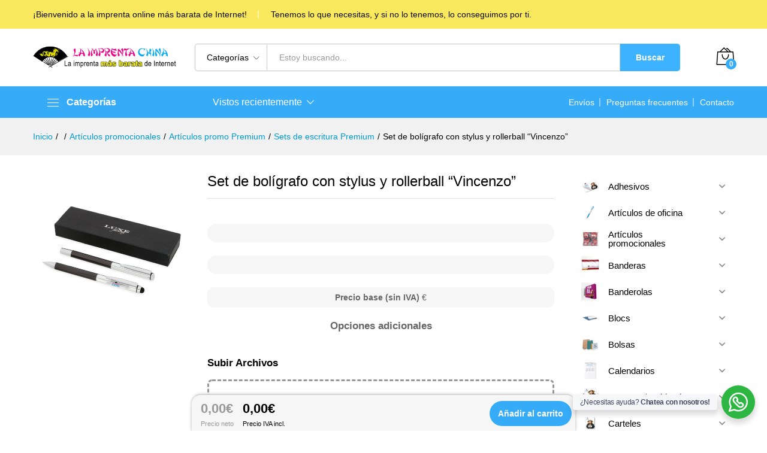

--- FILE ---
content_type: text/css
request_url: https://laimprentachina.com/wp-content/plugins/uni-woo-custom-product-options/assets/css/frontend.css?ver=4.9.19
body_size: 3556
content:
.uni-node-content:after,.uni-node-content:before,.uni-module:after,.uni-module:before{display:table;white-space:normal;clear:both;content:""}.uni-row-content-wrap{margin-left:auto;margin-right:auto}.uni-hidden{visibility:hidden !important}option[disabled]{display:none}.uni-builderius-container{width:100%}.uni-module{position:relative}.uni-module.uni-module-empty{position:relative;min-height:28px;background-color:#efefef;border-radius:2px}.uni-module.uni-module-empty:after{position:absolute;left:50%;top:50%;width:4px;height:16px;margin:-8px 0 0 -2px;background:url(../images/sprite.svg) no-repeat -100px -310px rgba(0,0,0,0);content:""}.uni-module .uni_cpo_field_required{margin-right:4px}.uni-module .uni_cpo_field_required:after{position:relative;top:-4px;color:#f75555;font-size:16px;content:"*"}.uni-module-text{white-space:pre-wrap}.uni-cpo-radio-resetbutton{clear:both}.uni-module-radio input[type=radio],.uni-module-checkbox input[type=checkbox]{display:none}.uni-module-radio input[type=radio][disabled][hidden]+.uni-cpo-option-label,.uni-module-checkbox input[type=checkbox][disabled][hidden]+.uni-cpo-option-label{display:none !important}.uni-module-radio label,.uni-module-checkbox label{cursor:pointer;display:block !important}.uni-module-radio label.uni-cpo-option-label,.uni-module-checkbox label.uni-cpo-option-label{margin-left:0}.uni-module-radio label.uni-cpo-module-radio-label,.uni-module-checkbox label.uni-cpo-module-checkbox-label{margin-bottom:6px}.uni-module-radio label .uni-cpo-option-label__text,.uni-module-checkbox label .uni-cpo-option-label__text{vertical-align:top}.uni-module-radio label .uni-cpo-option-label__image,.uni-module-checkbox label .uni-cpo-option-label__image{pointer-events:none;position:relative}.uni-module-radio label .uni-cpo-option-label__image,.uni-module-radio label .uni-cpo-option-label__colour-wrap,.uni-module-radio label .uni-cpo-option-label__colour,.uni-module-radio label .uni-cpo-option-label__image-wrap,.uni-module-radio label .uni-cpo-option-label__text-content,.uni-module-checkbox label .uni-cpo-option-label__image,.uni-module-checkbox label .uni-cpo-option-label__colour-wrap,.uni-module-checkbox label .uni-cpo-option-label__colour,.uni-module-checkbox label .uni-cpo-option-label__image-wrap,.uni-module-checkbox label .uni-cpo-option-label__text-content{display:block}.uni-module-radio.uni-module-radio-classic-mode label.uni-cpo-option-label,.uni-module-checkbox.uni-module-checkbox-classic-mode label.uni-cpo-option-label{line-height:20px;margin:0 0 6px 0}.uni-module-radio label .uni-cpo-option-label__text+.uni-cpo-option-label__image,.uni-module-checkbox label .uni-cpo-option-label__text+.uni-cpo-option-label__image{margin-left:10px}.uni-module-radio input:checked+.uni-cpo-radio-option-label .uni-cpo-option-label__radio:after{background-color:#333}.uni-module-checkbox input:checked+.uni-cpo-checkbox-option-label .uni-cpo-option-label__checkbox{background:url(../images/sprite.svg) no-repeat -80px -310px #fff}.uni-module-radio .uni-cpo-option-label__radio,.uni-module-checkbox .uni-cpo-option-label__checkbox{position:relative;display:block;float:left;width:16px;height:16px;margin:2px 4px 0 0;border:1px solid #d7d7d7;background-color:#fff;border-radius:100%}.uni-module-radio .uni-cpo-option-label__radio:after{position:absolute;left:4px;top:4px;width:6px;height:6px;border-radius:100%;content:""}.uni-module-checkbox .uni-cpo-option-label__checkbox{border-radius:2px}.uni-module-radio:not(.uni-module-radio-classic-mode) label.uni-cpo-option-label,.uni-module-checkbox:not(.uni-module-checkbox-classic-mode) label.uni-cpo-option-label{display:block;float:left}.uni-module-radio.uni-module-radio-colour-mode label.uni-cpo-option-label .uni-cpo-option-label__colour-wrap,.uni-module-radio.uni-module-radio-image-mode label.uni-cpo-option-label .uni-cpo-option-label__image-wrap,.uni-module-radio.uni-module-radio-text-mode label.uni-cpo-option-label .uni-cpo-option-label__text-content,.uni-module-checkbox.uni-module-checkbox-colour-mode label.uni-cpo-option-label .uni-cpo-option-label__colour-wrap,.uni-module-checkbox.uni-module-checkbox-image-mode label.uni-cpo-option-label .uni-cpo-option-label__image-wrap,.uni-module-checkbox.uni-module-checkbox-text-mode label.uni-cpo-option-label .uni-cpo-option-label__text-content{border-style:solid}.uni-module-radio:not(.uni-module-radio-classic-mode) label.uni-cpo-option-label:last-child,.uni-module-checkbox:not(.uni-module-checkbox-classic-mode) label.uni-cpo-option-label:last-child{margin-right:0}.uni-module-radio label.uni-cpo-option-label .uni-cpo-option-label__colour-wrap,.uni-module-checkbox label.uni-cpo-option-label .uni-cpo-option-label__colour-wrap{border-color:rgba(0,0,0,0) !important}.uni-cpo-option-label__colour-wrap,.uni-cpo-option-label__image-wrap,.uni-cpo-option-label__text-content{transition:border-color .2s ease,color .2s ease,background-color .2s ease}.uni-module-radio.uni-module-radio-image-mode label.uni-cpo-option-label .uni-cpo-option-label__image-wrap,.uni-module-checkbox.uni-module-checkbox-image-mode label.uni-cpo-option-label .uni-cpo-option-label__image-wrap{overflow:hidden}.uni-module-radio label .uni-cpo-option-label__text-content,.uni-module-checkbox label .uni-cpo-option-label__text-content{white-space:nowrap;box-sizing:content-box !important}.uni-module-select select{padding:0 30px 0 6px !important;background:url(../images/arrow-gray.svg) no-repeat right center #fff !important;box-shadow:none;-webkit-appearance:none;-moz-appearance:none}.uni-module-file_upload{min-width:192px}.uni-cpo-module-file_upload-label{display:block}.uni-cpo-file-upload-choose-btn{display:inline-block;line-height:30px;cursor:pointer}.uni-cpo-file-upload-choose-btn i{margin-right:6px}.uni-cpo-file-upload-files{list-style:none;margin:0 !important;padding:0 !important}.uni-cpo-file-upload-files-item{position:relative;height:26px;padding:0 64px 0 28px;margin:0 0 4px 0 !important}.uni-cpo-file-upload-files-item:last-child{margin-bottom:0 !important}.uni-cpo-file-upload-files-item-icon{position:absolute;left:0;top:0;display:block;width:20px;height:26px;background:url(../images/sprite.svg) no-repeat -25px -310px rgba(0,0,0,0)}.uni-cpo-file-upload-files-item-title{display:block;width:100%;min-width:100px;line-height:26px;font-size:14px;text-overflow:ellipsis;overflow:hidden;white-space:nowrap}.uni-cpo-file-upload-files-item-uploaded,.uni-cpo-file-upload-files-item-upload,.uni-cpo-file-upload-files-item-remove{position:absolute;right:24px;top:1px;width:24px !important;height:24px !important;min-height:24px !important;border:0 !important;padding:0 !important;margin:0 !important;background:url(../images/sprite.svg) no-repeat 0 -335px rgba(0,0,0,0) !important;outline:0 !important}.uni-cpo-file-upload-files-item-remove{right:0;background-position:0 -310px !important}.uni-cpo-file-upload-files-item-uploaded{display:none;background-position:-50px -310px !important}.uni-cpo-file-upload-files-item-progress{position:absolute;display:block;left:28px;bottom:0;width:calc(100% - 92px);height:2px;background-color:#e5e5e5}.uni-cpo-file-upload-files-item-progress span{position:absolute;left:0;top:0;width:0;height:2px;background-color:#3bc5b6}.uni-module-button{display:inline-block}.uni-module-text_area textarea{box-shadow:none}.uni-module-text_input input{background:#fff !important;box-shadow:none !important}.uni-module-datepicker input{width:100%;background-color:#fff !important;box-shadow:none !important}.uni-module-datepicker-input-wrap{display:inline-block;position:relative}.uni-module-datepicker-input-wrap i{position:absolute;right:10px;top:50%;transform:translateY(-50%)}.uni-module-range_slider input:not(.js-uni-cpo-field-range_slider-additional-field){display:none !important}.uni-module-range_slider:not(.uni-range-slider-skin-simple):not(.uni-range-slider-skin-html5) .irs-bar-edge{border-radius:3px 0 0 3px}.uni-module-range_slider.uni-range-slider-skin-flat .irs-slider.from,.uni-module-range_slider.uni-range-slider-skin-flat .irs-slider.to,.uni-module-range_slider.uni-range-slider-skin-flat .irs-slider.single{background:rgba(0,0,0,0)}.uni-module-range_slider.uni-range-slider-skin-flat .irs-slider.from:before,.uni-module-range_slider.uni-range-slider-skin-flat .irs-slider.to:before,.uni-module-range_slider.uni-range-slider-skin-flat .irs-slider.single:before{position:absolute;left:50%;top:0;width:2px;height:100%;margin-left:-1px;content:""}.uni-module-range_slider.uni-range-slider-skin-modern .irs-bar,.uni-module-range_slider.uni-range-slider-skin-modern .irs-bar-edge{height:5px}.uni-module-range_slider.uni-range-slider-skin-nice .irs-bar,.uni-module-range_slider.uni-range-slider-skin-nice .irs-bar-edge{height:6px;top:26px}.uni-module-range_slider.uni-range-slider-skin-nice .irs-slider.from:before,.uni-module-range_slider.uni-range-slider-skin-nice .irs-slider.to:before,.uni-module-range_slider.uni-range-slider-skin-nice .irs-slider.single:before{position:absolute;left:50%;top:50%;width:8px;height:8px;margin:-4px 0 0 -4px;content:"";z-index:1;border-radius:100%}input.js-uni-cpo-field-range_slider-additional-field[type=text]{width:100px;height:36px;margin:10px 0 0 0;padding:0 14px;border:1px solid #d7d7d7;background-color:rgba(0,0,0,0);border-radius:5px;box-shadow:none}input.js-uni-cpo-field-range_slider-additional-field[type=text]:focus{background-color:rgba(0,0,0,0)}.uni-module-matrix table{margin:0}.uni-module-matrix table td.uni-cell-with-span{padding:0 !important}.uni-module-matrix table td span{display:block;cursor:pointer}.uni-cpo-map-option-input{width:100%;height:36px;margin-top:15px;background-color:#fff !important;box-shadow:none !important}.uni-builderius-container .parsley-errors-list{position:absolute !important;display:block !important;right:0 !important;min-width:100px;line-height:18px !important;margin:0 !important;padding:0 !important;background-color:rgba(0,0,0,0) !important;list-style:none !important;z-index:2 !important;clear:both !important;opacity:0}.uni-builderius-container .parsley-errors-list li{margin:0 !important;padding:1px 6px 2px !important;line-height:16px;background-color:#f75555 !important;color:#fff !important;font-size:12px !important}.uni-builderius-container .parsley-errors-list:empty{display:none !important}input.parsley-error,textarea.parsley-error,select.parsley-error,div.parsley-error label span.uni-cpo-option-label__radio,div.parsley-error label span.uni-cpo-option-label__checkbox{border-color:#f75555}.uni-cpo-tooltip{position:relative;display:inline-block;top:1px;left:2px;width:16px;height:14px;background:url(../images/sprite.svg) no-repeat -340px -190px rgba(0,0,0,0);cursor:pointer}.uni-cpo-tooltip:focus,.uni-cpo-tooltip:active{outline:0}.ui-tooltip{box-shadow:none;line-height:20px;padding:5px 10px !important;border:0 !important;background:#333 !important;color:#fff !important;font-size:12px !important;z-index:999999;border-radius:2px !important}.ui-tooltip-content{position:relative}.ui-tooltip-content::after{display:block;position:absolute;width:0;height:0;content:""}.vertical-bottom .ui-tooltip-content::after{bottom:-11px;border-left:6px solid rgba(0,0,0,0);border-right:6px solid rgba(0,0,0,0);border-top:6px solid #333}.vertical-top .ui-tooltip-content::after{top:-10px;border-left:6px solid rgba(0,0,0,0);border-right:6px solid rgba(0,0,0,0);border-bottom:6px solid #333}.vertical-bottom.horizontal-left .ui-tooltip-content::after,.vertical-top.horizontal-left .ui-tooltip-content::after{left:-3px}.vertical-bottom.horizontal-center .ui-tooltip-content::after,.vertical-top.horizontal-center .ui-tooltip-content::after{left:50%;margin-left:-6px}.vertical-bottom.horizontal-right .ui-tooltip-content::after,.vertical-top.horizontal-right .ui-tooltip-content::after{right:-3px}.vertical-middle.horizontal-left .ui-tooltip-content::after{left:-16px;top:50%;margin-top:-6px;border-top:6px solid rgba(0,0,0,0);border-bottom:6px solid rgba(0,0,0,0);border-right:6px solid #333}.vertical-middle.horizontal-right .ui-tooltip-content::after{right:-16px;top:50%;margin-top:-6px;border-top:6px solid rgba(0,0,0,0);border-bottom:6px solid rgba(0,0,0,0);border-left:6px solid #333}.flatpickr-current-month input.cur-year{border-color:rgba(0,0,0,0) !important;box-shadow:none}.flatpickr-current-month .numInputWrapper:hover,.flatpickr-current-month span.cur-month:hover{background:rgba(0,0,0,0)}span.flatpickr-weekday{font-size:12px !important}.flatpickr-day{line-height:35px !important;transition:all .2s ease}.flatpickr-day:hover{color:#fff}.flatpickr-calendar.open{z-index:99999}.rtl .uni-module-select select{background-position:left center !important;padding:0 6px 0 30px !important}.rtl .uni-module-radio:not(.uni-module-radio-classic-mode) label.uni-cpo-option-label,.rtl .uni-module-checkbox:not(.uni-module-checkbox-classic-mode) label.uni-cpo-option-label{float:right}.rtl .uni-module-radio .uni-cpo-option-label__radio,.rtl .uni-module-checkbox .uni-cpo-option-label__checkbox{float:right;margin-left:4px;margin-right:0}.uni_cpo_main_image_layered_image{background-color:#fff;position:relative}.uni_cpo_main_image_layered_image img{position:absolute;top:0;left:0;width:100%}.uni_cpo_main_image_layered_image div.uni_cpo_main_image_overlay{position:absolute;top:0;left:0;width:100%;height:50px;background-color:rgba(0,0,0,.5);z-index:9000}.uni_cpo_main_image_layered_image div.uni_cpo_main_image_overlay p{display:inline-block;float:left;margin:15px 0 0 10px;color:#fff;font-size:13px;max-width:50%}.twentyseventeen .uni_cpo_main_image_layered_image div.uni_cpo_main_image_overlay p{margin:15px 0 0 20px}.uni_cpo_main_image_layered_image div.uni_cpo_main_image_overlay .wp-picker-container{float:left;margin:9px 0 0 10px;width:200px}div.uni_cpo_main_image_overlay .wp-picker-container .button.wp-picker-clear{left:60px;top:-32px;right:auto}.uni_cpo_imagify_enabled .flex-control-thumbs li:last-child,.uni_cpo_colorify_enabled .flex-control-thumbs li:last-child{background-color:rgba(0,0,0,0);background-image:url(../images/palette.svg);background-size:70%;background-repeat:no-repeat;background-position:50%;border:1px solid #edf1ff}.uni_cpo_imagify_enabled .flex-control-thumbs li:last-child{background-image:url(../images/imagify-icon.svg);background-size:60%}.wp-color-picker{width:80px}.wp-picker-container .hidden,.wp-picker-container .wp-color-result-text{display:none !important}.wp-picker-container .button.wp-picker-clear{position:absolute;right:0;top:-28px;height:25px;width:25px;padding:0;border:0;margin:0 !important;background:url(../images/sprite.svg) no-repeat 0 -170px #e8eaef !important;text-indent:-999999px;overflow:hidden;vertical-align:top;border-radius:3px;box-sizing:border-box}.wp-picker-container .wp-color-result.button{height:32px !important;width:50px !important;margin:0 !important;box-shadow:none !important;padding:0 !important;background-color:#eee;border:1px solid #e5e5e5 !important;border-radius:3px !important}.wp-color-result:focus,.wp-color-result:hover{background:#fafafa;border-color:#999;color:#23282d}.wp-color-result:focus:after,.wp-color-result:hover:after{color:#23282d;border-color:#a0a5aa;border-left:1px solid #999}.wp-picker-containers{display:inline-block}.wp-color-result:focus{border-color:#5b9dd9;box-shadow:0 0 3px rgba(0,115,170,.8)}.wp-color-result:active{transform:none !important}.uni_cpo_main_image_overlay .wp-picker-input-wrap{position:relative}.wp-picker-input-wrap label,.wp-picker-open+.wp-picker-input-wrap{display:inline-block;vertical-align:top}.form-table .wp-picker-input-wrap label{margin:0 !important}.wp-customizer .wp-picker-input-wrap .button,.wp-picker-input-wrap .button{margin-left:6px}.wp-picker-container .iris-square-slider .ui-slider-handle:focus{background-color:#555}.wp-picker-container .iris-picker{border-radius:0;border-color:#ddd;margin-top:9px}.wp-picker-container input[type=text].wp-color-picker{width:65px;font-size:12px;font-family:monospace;line-height:16px;margin:0;vertical-align:top}.wp-color-picker::-webkit-input-placeholder{color:#72777c}.wp-color-picker::-moz-placeholder{color:#72777c;opacity:1}.wp-color-picker:-ms-input-placeholder{color:#72777c}.wp-picker-container input[type=text].iris-error{background-color:#ffebe8;border-color:#c00;color:#000}.iris-picker .iris-strip .ui-slider-handle:focus,.iris-picker .ui-square-handle:focus{box-shadow:0 0 0 1px #5b9dd9,0 0 2px 1px rgba(30,140,190,.8)}.iris-picker .iris-palette:focus{box-shadow:inset 0 0 5px rgba(0,0,0,.4),0 0 0 1px #5b9dd9,0 0 2px 1px rgba(30,140,190,.8)}.uni_cpo_main_image_overlay .wp-picker-container .iris-strip .ui-slider-handle{top:auto}.uni_cpo_main_image_overlay .wp-picker-container .iris-strip .ui-slider-handle:before{background-color:rgba(0,0,0,0);width:auto;height:auto;content:""}.uni_cpo_main_image_overlay .wp-picker-container .iris-strip .ui-slider-handle:after{display:none}.woocommerce-mini-cart-item .uni-cpo-cart-action{display:none}@media screen and (max-width: 782px){.wp-picker-container input[type=text].wp-color-picker{width:80px;padding:6px 5px 5px;font-size:16px;line-height:18px}.wp-customizer .wp-picker-container input[type=text].wp-color-picker{padding:5px 5px 4px}.wp-picker-container .wp-color-result.button{height:auto;padding:0 0 0 40px;font-size:14px;line-height:29px}.wp-customizer .wp-picker-container .wp-color-result.button{font-size:13px;line-height:26px}.wp-picker-container .wp-color-result-text{padding:0 14px;font-size:inherit;line-height:inherit}.wp-customizer .wp-picker-container .wp-color-result-text{padding:0 10px}}@media screen and (max-width: 640px){.wp-customizer .wp-picker-container .wp-color-result.button{font-size:14px;line-height:29px}.wp-customizer .wp-picker-container input[type=text].wp-color-picker{padding:6px 5px}}.uni_cpo_main_image_layered_image img:first-child{position:relative}.product-thumbnails .cpo-layered-thumb{position:relative;height:100%;background-color:rgba(44,180,185,.48)}.product-thumbnails .cpo-layered-thumb::before{display:block;position:absolute;top:4%;left:12%;content:"";color:#ca3b6f;font-family:FontAwesome;font-size:1.4em}.quantity{position:relative}.quantity .parsley-errors-list{position:absolute !important;display:block !important;right:0 !important;line-height:18px !important;margin:0 !important;padding:0 !important;background-color:rgba(0,0,0,0) !important;list-style:none !important;z-index:2 !important;clear:both !important;opacity:0;white-space:nowrap}.quantity .parsley-errors-list li{margin:0 !important;padding:1px 6px 2px !important;line-height:16px;background-color:rgba(0,0,0,0) !important;color:#f75555 !important;font-size:12px !important}


--- FILE ---
content_type: text/css
request_url: https://laimprentachina.com/wp-content/uploads/elementor/css/post-73671.css?ver=1669428059
body_size: 562
content:
.elementor-kit-73671{--e-global-color-primary:#3DB2FF;--e-global-color-secondary:#333333;--e-global-color-text:#666666;--e-global-color-accent:#E74C3C;--e-global-color-lighter:#999999;--e-global-color-dark:#000000;--e-global-color-border:#F0F2F5;--e-global-typography-primary-font-family:"Pharmacy2";--e-global-typography-primary-font-weight:600;--e-global-typography-secondary-font-family:"Pharmacy2";--e-global-typography-secondary-font-weight:500;--e-global-typography-text-font-family:"Pharmacy2";--e-global-typography-text-font-weight:500;--e-global-typography-accent-font-family:"Pharmacy2";--e-global-typography-accent-font-weight:600;}.elementor-kit-73671 button,.elementor-kit-73671 input[type="button"],.elementor-kit-73671 input[type="submit"],.elementor-kit-73671 .elementor-button{font-size:14px;font-weight:600;line-height:22px;color:#FFFFFF;background-color:var( --e-global-color-primary );border-radius:30px 30px 30px 30px;padding:15px 32px 15px 24px;}.elementor-kit-73671 button:hover,.elementor-kit-73671 button:focus,.elementor-kit-73671 input[type="button"]:hover,.elementor-kit-73671 input[type="button"]:focus,.elementor-kit-73671 input[type="submit"]:hover,.elementor-kit-73671 input[type="submit"]:focus,.elementor-kit-73671 .elementor-button:hover,.elementor-kit-73671 .elementor-button:focus{background-color:var( --e-global-color-secondary );}.elementor-section.elementor-section-boxed > .elementor-container{max-width:1290px;}.e-container{--container-max-width:1290px;}.elementor-widget:not(:last-child){margin-bottom:0px;}.elementor-element{--widgets-spacing:0px;}{}h1.entry-title{display:var(--page-title-display);}.elementor-kit-73671 e-page-transition{background-color:#FFBC7D;}@media(max-width:1024px){.elementor-section.elementor-section-boxed > .elementor-container{max-width:1024px;}.e-container{--container-max-width:1024px;}}@media(max-width:767px){.elementor-section.elementor-section-boxed > .elementor-container{max-width:767px;}.e-container{--container-max-width:767px;}}

--- FILE ---
content_type: application/javascript
request_url: https://laimprentachina.com/wp-content/plugins/uni-woo-custom-product-options/assets/js/frontend.js?ver=4.9.19
body_size: 32714
content:
!function(t){var e={};function n(r){if(e[r])return e[r].exports;var i=e[r]={i:r,l:!1,exports:{}};return t[r].call(i.exports,i,i.exports,n),i.l=!0,i.exports}n.m=t,n.c=e,n.d=function(t,e,r){n.o(t,e)||Object.defineProperty(t,e,{enumerable:!0,get:r})},n.r=function(t){"undefined"!=typeof Symbol&&Symbol.toStringTag&&Object.defineProperty(t,Symbol.toStringTag,{value:"Module"}),Object.defineProperty(t,"__esModule",{value:!0})},n.t=function(t,e){if(1&e&&(t=n(t)),8&e)return t;if(4&e&&"object"==typeof t&&t&&t.__esModule)return t;var r=Object.create(null);if(n.r(r),Object.defineProperty(r,"default",{enumerable:!0,value:t}),2&e&&"string"!=typeof t)for(var i in t)n.d(r,i,function(e){return t[e]}.bind(null,i));return r},n.n=function(t){var e=t&&t.__esModule?function(){return t.default}:function(){return t};return n.d(e,"a",e),e},n.o=function(t,e){return Object.prototype.hasOwnProperty.call(t,e)},n.p="",n(n.s=194)}([function(t,e,n){(function(e){var n=function(t){return t&&t.Math==Math&&t};t.exports=n("object"==typeof globalThis&&globalThis)||n("object"==typeof window&&window)||n("object"==typeof self&&self)||n("object"==typeof e&&e)||function(){return this}()||Function("return this")()}).call(this,n(72))},function(t,e){t.exports=function(t){try{return!!t()}catch(t){return!0}}},,function(t,e,n){var r=n(0),i=n(25).f,o=n(10),a=n(15),c=n(28),u=n(67),l=n(57);t.exports=function(t,e){var n,s,f,d,p,m=t.target,g=t.global,v=t.stat;if(n=g?r:v?r[m]||c(m,{}):(r[m]||{}).prototype)for(s in e){if(d=e[s],f=t.noTargetGet?(p=i(n,s))&&p.value:n[s],!l(g?s:m+(v?".":"#")+s,t.forced)&&void 0!==f){if(typeof d==typeof f)continue;u(d,f)}(t.sham||f&&f.sham)&&o(d,"sham",!0),a(n,s,d,t)}}},function(t,e,n){var r=n(0),i=n(39),o=n(5),a=n(37),c=n(40),u=n(63),l=i("wks"),s=r.Symbol,f=u?s:s&&s.withoutSetter||a;t.exports=function(t){return o(l,t)||(c&&o(s,t)?l[t]=s[t]:l[t]=f("Symbol."+t)),l[t]}},function(t,e){var n={}.hasOwnProperty;t.exports=function(t,e){return n.call(t,e)}},function(t,e,n){var r=n(1);t.exports=!r((function(){return 7!=Object.defineProperty({},1,{get:function(){return 7}})[1]}))},function(t,e){t.exports=function(t){return"object"==typeof t?null!==t:"function"==typeof t}},function(t,e,n){var r=n(7);t.exports=function(t){if(!r(t))throw TypeError(String(t)+" is not an object");return t}},function(t,e,n){var r=n(6),i=n(49),o=n(8),a=n(22),c=Object.defineProperty;e.f=r?c:function(t,e,n){if(o(t),e=a(e,!0),o(n),i)try{return c(t,e,n)}catch(t){}if("get"in n||"set"in n)throw TypeError("Accessors not supported");return"value"in n&&(t[e]=n.value),t}},function(t,e,n){var r=n(6),i=n(9),o=n(20);t.exports=r?function(t,e,n){return i.f(t,e,o(1,n))}:function(t,e,n){return t[e]=n,t}},function(t,e,n){"use strict";function r(t){return null!=t&&"object"==typeof t&&!0===t["@@functional/placeholder"]}n.d(e,"a",(function(){return r}))},function(t,e,n){"use strict";n.d(e,"a",(function(){return i}));var r=n(11);function i(t){return function e(n){return 0===arguments.length||Object(r.a)(n)?e:t.apply(this,arguments)}}},function(t,e,n){var r=n(27),i=n(18);t.exports=function(t){return r(i(t))}},function(t,e,n){var r=n(18);t.exports=function(t){return Object(r(t))}},function(t,e,n){var r=n(0),i=n(10),o=n(5),a=n(28),c=n(43),u=n(30),l=u.get,s=u.enforce,f=String(String).split("String");(t.exports=function(t,e,n,c){var u,l=!!c&&!!c.unsafe,d=!!c&&!!c.enumerable,p=!!c&&!!c.noTargetGet;"function"==typeof n&&("string"!=typeof e||o(n,"name")||i(n,"name",e),(u=s(n)).source||(u.source=f.join("string"==typeof e?e:""))),t!==r?(l?!p&&t[e]&&(d=!0):delete t[e],d?t[e]=n:i(t,e,n)):d?t[e]=n:a(e,n)})(Function.prototype,"toString",(function(){return"function"==typeof this&&l(this).source||c(this)}))},function(t,e){var n={}.toString;t.exports=function(t){return n.call(t).slice(8,-1)}},function(t,e,n){var r=n(24),i=Math.min;t.exports=function(t){return t>0?i(r(t),9007199254740991):0}},function(t,e){t.exports=function(t){if(null==t)throw TypeError("Can't call method on "+t);return t}},function(t,e,n){"use strict";n.d(e,"a",(function(){return o}));var r=n(12),i=n(11);function o(t){return function e(n,o){switch(arguments.length){case 0:return e;case 1:return Object(i.a)(n)?e:Object(r.a)((function(e){return t(n,e)}));default:return Object(i.a)(n)&&Object(i.a)(o)?e:Object(i.a)(n)?Object(r.a)((function(e){return t(e,o)})):Object(i.a)(o)?Object(r.a)((function(e){return t(n,e)})):t(n,o)}}}},function(t,e){t.exports=function(t,e){return{enumerable:!(1&t),configurable:!(2&t),writable:!(4&t),value:e}}},function(t,e,n){var r=n(60),i=n(0),o=function(t){return"function"==typeof t?t:void 0};t.exports=function(t,e){return arguments.length<2?o(r[t])||o(i[t]):r[t]&&r[t][e]||i[t]&&i[t][e]}},function(t,e,n){var r=n(7);t.exports=function(t,e){if(!r(t))return t;var n,i;if(e&&"function"==typeof(n=t.toString)&&!r(i=n.call(t)))return i;if("function"==typeof(n=t.valueOf)&&!r(i=n.call(t)))return i;if(!e&&"function"==typeof(n=t.toString)&&!r(i=n.call(t)))return i;throw TypeError("Can't convert object to primitive value")}},function(t,e){t.exports={}},function(t,e){var n=Math.ceil,r=Math.floor;t.exports=function(t){return isNaN(t=+t)?0:(t>0?r:n)(t)}},function(t,e,n){var r=n(6),i=n(41),o=n(20),a=n(13),c=n(22),u=n(5),l=n(49),s=Object.getOwnPropertyDescriptor;e.f=r?s:function(t,e){if(t=a(t),e=c(e,!0),l)try{return s(t,e)}catch(t){}if(u(t,e))return o(!i.f.call(t,e),t[e])}},function(t,e,n){var r=n(6),i=n(1),o=n(5),a=Object.defineProperty,c={},u=function(t){throw t};t.exports=function(t,e){if(o(c,t))return c[t];e||(e={});var n=[][t],l=!!o(e,"ACCESSORS")&&e.ACCESSORS,s=o(e,0)?e[0]:u,f=o(e,1)?e[1]:void 0;return c[t]=!!n&&!i((function(){if(l&&!r)return!0;var t={length:-1};l?a(t,1,{enumerable:!0,get:u}):t[1]=1,n.call(t,s,f)}))}},function(t,e,n){var r=n(1),i=n(16),o="".split;t.exports=r((function(){return!Object("z").propertyIsEnumerable(0)}))?function(t){return"String"==i(t)?o.call(t,""):Object(t)}:Object},function(t,e,n){var r=n(0),i=n(10);t.exports=function(t,e){try{i(r,t,e)}catch(n){r[t]=e}return e}},function(t,e,n){var r=n(0),i=n(28),o=r["__core-js_shared__"]||i("__core-js_shared__",{});t.exports=o},function(t,e,n){var r,i,o,a=n(73),c=n(0),u=n(7),l=n(10),s=n(5),f=n(29),d=n(31),p=n(23),m=c.WeakMap;if(a){var g=f.state||(f.state=new m),v=g.get,h=g.has,y=g.set;r=function(t,e){return e.facade=t,y.call(g,t,e),e},i=function(t){return v.call(g,t)||{}},o=function(t){return h.call(g,t)}}else{var b=d("state");p[b]=!0,r=function(t,e){return e.facade=t,l(t,b,e),e},i=function(t){return s(t,b)?t[b]:{}},o=function(t){return s(t,b)}}t.exports={set:r,get:i,has:o,enforce:function(t){return o(t)?i(t):r(t,{})},getterFor:function(t){return function(e){var n;if(!u(e)||(n=i(e)).type!==t)throw TypeError("Incompatible receiver, "+t+" required");return n}}}},function(t,e,n){var r=n(39),i=n(37),o=r("keys");t.exports=function(t){return o[t]||(o[t]=i(t))}},function(t,e){t.exports=!1},function(t,e){t.exports=["constructor","hasOwnProperty","isPrototypeOf","propertyIsEnumerable","toLocaleString","toString","valueOf"]},function(t,e,n){var r,i=n(8),o=n(64),a=n(33),c=n(23),u=n(69),l=n(42),s=n(31),f=s("IE_PROTO"),d=function(){},p=function(t){return"<script>"+t+"<\/script>"},m=function(){try{r=document.domain&&new ActiveXObject("htmlfile")}catch(t){}var t,e;m=r?function(t){t.write(p("")),t.close();var e=t.parentWindow.Object;return t=null,e}(r):((e=l("iframe")).style.display="none",u.appendChild(e),e.src=String("javascript:"),(t=e.contentWindow.document).open(),t.write(p("document.F=Object")),t.close(),t.F);for(var n=a.length;n--;)delete m.prototype[a[n]];return m()};c[f]=!0,t.exports=Object.create||function(t,e){var n;return null!==t?(d.prototype=i(t),n=new d,d.prototype=null,n[f]=t):n=m(),void 0===e?n:o(n,e)}},function(t,e,n){var r=n(16);t.exports=Array.isArray||function(t){return"Array"==r(t)}},function(t,e,n){var r=n(50),i=n(33);t.exports=Object.keys||function(t){return r(t,i)}},function(t,e){var n=0,r=Math.random();t.exports=function(t){return"Symbol("+String(void 0===t?"":t)+")_"+(++n+r).toString(36)}},function(t,e,n){var r=n(52),i=n(27),o=n(14),a=n(17),c=n(54),u=[].push,l=function(t){var e=1==t,n=2==t,l=3==t,s=4==t,f=6==t,d=5==t||f;return function(p,m,g,v){for(var h,y,b=o(p),_=i(b),x=r(m,g,3),w=a(_.length),O=0,j=v||c,S=e?j(p,w):n?j(p,0):void 0;w>O;O++)if((d||O in _)&&(y=x(h=_[O],O,b),t))if(e)S[O]=y;else if(y)switch(t){case 3:return!0;case 5:return h;case 6:return O;case 2:u.call(S,h)}else if(s)return!1;return f?-1:l||s?s:S}};t.exports={forEach:l(0),map:l(1),filter:l(2),some:l(3),every:l(4),find:l(5),findIndex:l(6)}},function(t,e,n){var r=n(32),i=n(29);(t.exports=function(t,e){return i[t]||(i[t]=void 0!==e?e:{})})("versions",[]).push({version:"3.7.0",mode:r?"pure":"global",copyright:"© 2020 Denis Pushkarev (zloirock.ru)"})},function(t,e,n){var r=n(1);t.exports=!!Object.getOwnPropertySymbols&&!r((function(){return!String(Symbol())}))},function(t,e,n){"use strict";var r={}.propertyIsEnumerable,i=Object.getOwnPropertyDescriptor,o=i&&!r.call({1:2},1);e.f=o?function(t){var e=i(this,t);return!!e&&e.enumerable}:r},function(t,e,n){var r=n(0),i=n(7),o=r.document,a=i(o)&&i(o.createElement);t.exports=function(t){return a?o.createElement(t):{}}},function(t,e,n){var r=n(29),i=Function.toString;"function"!=typeof r.inspectSource&&(r.inspectSource=function(t){return i.call(t)}),t.exports=r.inspectSource},function(t,e,n){var r=n(50),i=n(33).concat("length","prototype");e.f=Object.getOwnPropertyNames||function(t){return r(t,i)}},function(t,e){t.exports=function(t){if("function"!=typeof t)throw TypeError(String(t)+" is not a function");return t}},function(t,e){t.exports={}},function(t,e,n){"use strict";function r(t,e){return Object.prototype.hasOwnProperty.call(e,t)}n.d(e,"a",(function(){return r}))},function(t,e,n){"use strict";var r=n(12),i=Object(r.a)((function(t){return null==t}));e.a=i},function(t,e,n){var r=n(6),i=n(1),o=n(42);t.exports=!r&&!i((function(){return 7!=Object.defineProperty(o("div"),"a",{get:function(){return 7}}).a}))},function(t,e,n){var r=n(5),i=n(13),o=n(61).indexOf,a=n(23);t.exports=function(t,e){var n,c=i(t),u=0,l=[];for(n in c)!r(a,n)&&r(c,n)&&l.push(n);for(;e.length>u;)r(c,n=e[u++])&&(~o(l,n)||l.push(n));return l}},function(t,e){e.f=Object.getOwnPropertySymbols},function(t,e,n){var r=n(45);t.exports=function(t,e,n){if(r(t),void 0===e)return t;switch(n){case 0:return function(){return t.call(e)};case 1:return function(n){return t.call(e,n)};case 2:return function(n,r){return t.call(e,n,r)};case 3:return function(n,r,i){return t.call(e,n,r,i)}}return function(){return t.apply(e,arguments)}}},function(t,e,n){var r=n(9).f,i=n(5),o=n(4)("toStringTag");t.exports=function(t,e,n){t&&!i(t=n?t:t.prototype,o)&&r(t,o,{configurable:!0,value:e})}},function(t,e,n){var r=n(7),i=n(35),o=n(4)("species");t.exports=function(t,e){var n;return i(t)&&("function"!=typeof(n=t.constructor)||n!==Array&&!i(n.prototype)?r(n)&&null===(n=n[o])&&(n=void 0):n=void 0),new(void 0===n?Array:n)(0===e?0:e)}},,,function(t,e,n){var r=n(1),i=/#|\.prototype\./,o=function(t,e){var n=c[a(t)];return n==l||n!=u&&("function"==typeof e?r(e):!!e)},a=o.normalize=function(t){return String(t).replace(i,".").toLowerCase()},c=o.data={},u=o.NATIVE="N",l=o.POLYFILL="P";t.exports=o},function(t,e,n){var r=n(1),i=n(4),o=n(71),a=i("species");t.exports=function(t){return o>=51||!r((function(){var e=[];return(e.constructor={})[a]=function(){return{foo:1}},1!==e[t](Boolean).foo}))}},function(t,e,n){"use strict";var r=n(13),i=n(65),o=n(46),a=n(30),c=n(97),u=a.set,l=a.getterFor("Array Iterator");t.exports=c(Array,"Array",(function(t,e){u(this,{type:"Array Iterator",target:r(t),index:0,kind:e})}),(function(){var t=l(this),e=t.target,n=t.kind,r=t.index++;return!e||r>=e.length?(t.target=void 0,{value:void 0,done:!0}):"keys"==n?{value:r,done:!1}:"values"==n?{value:e[r],done:!1}:{value:[r,e[r]],done:!1}}),"values"),o.Arguments=o.Array,i("keys"),i("values"),i("entries")},function(t,e,n){var r=n(0);t.exports=r},function(t,e,n){var r=n(13),i=n(17),o=n(62),a=function(t){return function(e,n,a){var c,u=r(e),l=i(u.length),s=o(a,l);if(t&&n!=n){for(;l>s;)if((c=u[s++])!=c)return!0}else for(;l>s;s++)if((t||s in u)&&u[s]===n)return t||s||0;return!t&&-1}};t.exports={includes:a(!0),indexOf:a(!1)}},function(t,e,n){var r=n(24),i=Math.max,o=Math.min;t.exports=function(t,e){var n=r(t);return n<0?i(n+e,0):o(n,e)}},function(t,e,n){var r=n(40);t.exports=r&&!Symbol.sham&&"symbol"==typeof Symbol.iterator},function(t,e,n){var r=n(6),i=n(9),o=n(8),a=n(36);t.exports=r?Object.defineProperties:function(t,e){o(t);for(var n,r=a(e),c=r.length,u=0;c>u;)i.f(t,n=r[u++],e[n]);return t}},function(t,e,n){var r=n(4),i=n(34),o=n(9),a=r("unscopables"),c=Array.prototype;null==c[a]&&o.f(c,a,{configurable:!0,value:i(null)}),t.exports=function(t){c[a][t]=!0}},function(t,e,n){var r={};r[n(4)("toStringTag")]="z",t.exports="[object z]"===String(r)},function(t,e,n){var r=n(5),i=n(68),o=n(25),a=n(9);t.exports=function(t,e){for(var n=i(e),c=a.f,u=o.f,l=0;l<n.length;l++){var s=n[l];r(t,s)||c(t,s,u(e,s))}}},function(t,e,n){var r=n(21),i=n(44),o=n(51),a=n(8);t.exports=r("Reflect","ownKeys")||function(t){var e=i.f(a(t)),n=o.f;return n?e.concat(n(t)):e}},function(t,e,n){var r=n(21);t.exports=r("document","documentElement")},function(t,e,n){"use strict";var r=n(22),i=n(9),o=n(20);t.exports=function(t,e,n){var a=r(e);a in t?i.f(t,a,o(0,n)):t[a]=n}},function(t,e,n){var r,i,o=n(0),a=n(74),c=o.process,u=c&&c.versions,l=u&&u.v8;l?i=(r=l.split("."))[0]+r[1]:a&&(!(r=a.match(/Edge\/(\d+)/))||r[1]>=74)&&(r=a.match(/Chrome\/(\d+)/))&&(i=r[1]),t.exports=i&&+i},function(t,e){var n;n=function(){return this}();try{n=n||new Function("return this")()}catch(t){"object"==typeof window&&(n=window)}t.exports=n},function(t,e,n){var r=n(0),i=n(43),o=r.WeakMap;t.exports="function"==typeof o&&/native code/.test(i(o))},function(t,e,n){var r=n(21);t.exports=r("navigator","userAgent")||""},function(t,e,n){"use strict";var r,i,o=n(131),a=n(141),c=RegExp.prototype.exec,u=String.prototype.replace,l=c,s=(r=/a/,i=/b*/g,c.call(r,"a"),c.call(i,"a"),0!==r.lastIndex||0!==i.lastIndex),f=a.UNSUPPORTED_Y||a.BROKEN_CARET,d=void 0!==/()??/.exec("")[1];(s||d||f)&&(l=function(t){var e,n,r,i,a=this,l=f&&a.sticky,p=o.call(a),m=a.source,g=0,v=t;return l&&(-1===(p=p.replace("y","")).indexOf("g")&&(p+="g"),v=String(t).slice(a.lastIndex),a.lastIndex>0&&(!a.multiline||a.multiline&&"\n"!==t[a.lastIndex-1])&&(m="(?: "+m+")",v=" "+v,g++),n=new RegExp("^(?:"+m+")",p)),d&&(n=new RegExp("^"+m+"$(?!\\s)",p)),s&&(e=a.lastIndex),r=c.call(l?n:a,v),l?r?(r.input=r.input.slice(g),r[0]=r[0].slice(g),r.index=a.lastIndex,a.lastIndex+=r[0].length):a.lastIndex=0:s&&r&&(a.lastIndex=a.global?r.index+r[0].length:e),d&&r&&r.length>1&&u.call(r[0],n,(function(){for(i=1;i<arguments.length-2;i++)void 0===arguments[i]&&(r[i]=void 0)})),r}),t.exports=l},function(t,e){function n(e){return"function"==typeof Symbol&&"symbol"==typeof Symbol.iterator?t.exports=n=function(t){return typeof t}:t.exports=n=function(t){return t&&"function"==typeof Symbol&&t.constructor===Symbol&&t!==Symbol.prototype?"symbol":typeof t},n(e)}t.exports=n},function(t,e){t.exports=jQuery},function(t,e,n){"use strict";var r=n(3),i=n(1),o=n(35),a=n(7),c=n(14),u=n(17),l=n(70),s=n(54),f=n(58),d=n(4),p=n(71),m=d("isConcatSpreadable"),g=p>=51||!i((function(){var t=[];return t[m]=!1,t.concat()[0]!==t})),v=f("concat"),h=function(t){if(!a(t))return!1;var e=t[m];return void 0!==e?!!e:o(t)};r({target:"Array",proto:!0,forced:!g||!v},{concat:function(t){var e,n,r,i,o,a=c(this),f=s(a,0),d=0;for(e=-1,r=arguments.length;e<r;e++)if(h(o=-1===e?a:arguments[e])){if(d+(i=u(o.length))>9007199254740991)throw TypeError("Maximum allowed index exceeded");for(n=0;n<i;n++,d++)n in o&&l(f,d,o[n])}else{if(d>=9007199254740991)throw TypeError("Maximum allowed index exceeded");l(f,d++,o)}return f.length=d,f}})},function(t,e,n){"use strict";var r=n(3),i=n(38).filter,o=n(58),a=n(26),c=o("filter"),u=a("filter");r({target:"Array",proto:!0,forced:!c||!u},{filter:function(t){return i(this,t,arguments.length>1?arguments[1]:void 0)}})},function(t,e,n){"use strict";var r=n(3),i=n(38).find,o=n(65),a=n(26),c=!0,u=a("find");"find"in[]&&Array(1).find((function(){c=!1})),r({target:"Array",proto:!0,forced:c||!u},{find:function(t){return i(this,t,arguments.length>1?arguments[1]:void 0)}}),o("find")},function(t,e,n){"use strict";var r=n(3),i=n(82);r({target:"Array",proto:!0,forced:[].forEach!=i},{forEach:i})},function(t,e,n){"use strict";var r=n(38).forEach,i=n(83),o=n(26),a=i("forEach"),c=o("forEach");t.exports=a&&c?[].forEach:function(t){return r(this,t,arguments.length>1?arguments[1]:void 0)}},function(t,e,n){"use strict";var r=n(1);t.exports=function(t,e){var n=[][t];return!!n&&r((function(){n.call(null,e||function(){throw 1},1)}))}},function(t,e,n){var r=n(66),i=n(16),o=n(4)("toStringTag"),a="Arguments"==i(function(){return arguments}());t.exports=r?i:function(t){var e,n,r;return void 0===t?"Undefined":null===t?"Null":"string"==typeof(n=function(t,e){try{return t[e]}catch(t){}}(e=Object(t),o))?n:a?i(e):"Object"==(r=i(e))&&"function"==typeof e.callee?"Arguments":r}},function(t,e,n){"use strict";var r,i,o,a=n(86),c=n(10),u=n(5),l=n(4),s=n(32),f=l("iterator"),d=!1;[].keys&&("next"in(o=[].keys())?(i=a(a(o)))!==Object.prototype&&(r=i):d=!0),null==r&&(r={}),s||u(r,f)||c(r,f,(function(){return this})),t.exports={IteratorPrototype:r,BUGGY_SAFARI_ITERATORS:d}},function(t,e,n){var r=n(5),i=n(14),o=n(31),a=n(108),c=o("IE_PROTO"),u=Object.prototype;t.exports=a?Object.getPrototypeOf:function(t){return t=i(t),r(t,c)?t[c]:"function"==typeof t.constructor&&t instanceof t.constructor?t.constructor.prototype:t instanceof Object?u:null}},function(t,e,n){var r=n(6),i=n(9).f,o=Function.prototype,a=o.toString,c=/^\s*function ([^ (]*)/;r&&!("name"in o)&&i(o,"name",{configurable:!0,get:function(){try{return a.call(this).match(c)[1]}catch(t){return""}}})},function(t,e,n){var r=n(3),i=n(14),o=n(36);r({target:"Object",stat:!0,forced:n(1)((function(){o(1)}))},{keys:function(t){return o(i(t))}})},function(t,e,n){var r=n(66),i=n(15),o=n(114);r||i(Object.prototype,"toString",o,{unsafe:!0})},function(t,e,n){var r=n(0),i=n(91),o=n(82),a=n(10);for(var c in i){var u=r[c],l=u&&u.prototype;if(l&&l.forEach!==o)try{a(l,"forEach",o)}catch(t){l.forEach=o}}},function(t,e){t.exports={CSSRuleList:0,CSSStyleDeclaration:0,CSSValueList:0,ClientRectList:0,DOMRectList:0,DOMStringList:0,DOMTokenList:1,DataTransferItemList:0,FileList:0,HTMLAllCollection:0,HTMLCollection:0,HTMLFormElement:0,HTMLSelectElement:0,MediaList:0,MimeTypeArray:0,NamedNodeMap:0,NodeList:1,PaintRequestList:0,Plugin:0,PluginArray:0,SVGLengthList:0,SVGNumberList:0,SVGPathSegList:0,SVGPointList:0,SVGStringList:0,SVGTransformList:0,SourceBufferList:0,StyleSheetList:0,TextTrackCueList:0,TextTrackList:0,TouchList:0}},function(t,e,n){var r=n(0),i=n(91),o=n(59),a=n(10),c=n(4),u=c("iterator"),l=c("toStringTag"),s=o.values;for(var f in i){var d=r[f],p=d&&d.prototype;if(p){if(p[u]!==s)try{a(p,u,s)}catch(t){p[u]=s}if(p[l]||a(p,l,f),i[f])for(var m in o)if(p[m]!==o[m])try{a(p,m,o[m])}catch(t){p[m]=o[m]}}}},function(t,e){t.exports=function(t,e,n){return e in t?Object.defineProperty(t,e,{value:n,enumerable:!0,configurable:!0,writable:!0}):t[e]=n,t}},function(t,e,n){var r=n(209),i=n(210),o=n(144),a=n(211);t.exports=function(t){return r(t)||i(t)||o(t)||a()}},,function(t,e,n){"use strict";var r=n(12),i=n(101),o=Array.isArray||function(t){return null!=t&&t.length>=0&&"[object Array]"===Object.prototype.toString.call(t)};var a=n(134),c=Object(r.a)((function(t){return null!=t&&"function"==typeof t["fantasy-land/empty"]?t["fantasy-land/empty"]():null!=t&&null!=t.constructor&&"function"==typeof t.constructor["fantasy-land/empty"]?t.constructor["fantasy-land/empty"]():null!=t&&"function"==typeof t.empty?t.empty():null!=t&&null!=t.constructor&&"function"==typeof t.constructor.empty?t.constructor.empty():o(t)?[]:Object(a.a)(t)?"":function(t){return"[object Object]"===Object.prototype.toString.call(t)}(t)?{}:Object(i.a)(t)?function(){return arguments}():void 0})),u=n(125),l=Object(r.a)((function(t){return null!=t&&Object(u.a)(t,c(t))}));e.a=l},function(t,e,n){"use strict";var r=n(3),i=n(103),o=n(86),a=n(98),c=n(53),u=n(10),l=n(15),s=n(4),f=n(32),d=n(46),p=n(85),m=p.IteratorPrototype,g=p.BUGGY_SAFARI_ITERATORS,v=s("iterator"),h=function(){return this};t.exports=function(t,e,n,s,p,y,b){i(n,e,s);var _,x,w,O=function(t){if(t===p&&k)return k;if(!g&&t in E)return E[t];switch(t){case"keys":case"values":case"entries":return function(){return new n(this,t)}}return function(){return new n(this)}},j=e+" Iterator",S=!1,E=t.prototype,I=E[v]||E["@@iterator"]||p&&E[p],k=!g&&I||O(p),C="Array"==e&&E.entries||I;if(C&&(_=o(C.call(new t)),m!==Object.prototype&&_.next&&(f||o(_)===m||(a?a(_,m):"function"!=typeof _[v]&&u(_,v,h)),c(_,j,!0,!0),f&&(d[j]=h))),"values"==p&&I&&"values"!==I.name&&(S=!0,k=function(){return I.call(this)}),f&&!b||E[v]===k||u(E,v,k),d[e]=k,p)if(x={values:O("values"),keys:y?k:O("keys"),entries:O("entries")},b)for(w in x)(g||S||!(w in E))&&l(E,w,x[w]);else r({target:e,proto:!0,forced:g||S},x);return x}},function(t,e,n){var r=n(8),i=n(109);t.exports=Object.setPrototypeOf||("__proto__"in{}?function(){var t,e=!1,n={};try{(t=Object.getOwnPropertyDescriptor(Object.prototype,"__proto__").set).call(n,[]),e=n instanceof Array}catch(t){}return function(n,o){return r(n),i(o),e?t.call(n,o):n.__proto__=o,n}}():void 0)},function(t,e,n){"use strict";var r=n(3),i=n(75);r({target:"RegExp",proto:!0,forced:/./.exec!==i},{exec:i})},function(t,e,n){var r=n(24),i=n(18),o=function(t){return function(e,n){var o,a,c=String(i(e)),u=r(n),l=c.length;return u<0||u>=l?t?"":void 0:(o=c.charCodeAt(u))<55296||o>56319||u+1===l||(a=c.charCodeAt(u+1))<56320||a>57343?t?c.charAt(u):o:t?c.slice(u,u+2):a-56320+(o-55296<<10)+65536}};t.exports={codeAt:o(!1),charAt:o(!0)}},function(t,e,n){"use strict";var r=n(47),i=Object.prototype.toString,o=function(){return"[object Arguments]"===i.call(arguments)?function(t){return"[object Arguments]"===i.call(t)}:function(t){return Object(r.a)("callee",t)}}();e.a=o},function(t,e,n){var r=n(84),i=n(46),o=n(4)("iterator");t.exports=function(t){if(null!=t)return t[o]||t["@@iterator"]||i[r(t)]}},function(t,e,n){"use strict";var r=n(85).IteratorPrototype,i=n(34),o=n(20),a=n(53),c=n(46),u=function(){return this};t.exports=function(t,e,n){var l=e+" Iterator";return t.prototype=i(r,{next:o(1,n)}),a(t,l,!1,!0),c[l]=u,t}},function(t,e,n){"use strict";var r=n(100).charAt,i=n(30),o=n(97),a=i.set,c=i.getterFor("String Iterator");o(String,"String",(function(t){a(this,{type:"String Iterator",string:String(t),index:0})}),(function(){var t,e=c(this),n=e.string,i=e.index;return i>=n.length?{value:void 0,done:!0}:(t=r(n,i),e.index+=t.length,{value:t,done:!1})}))},function(t,e,n){"use strict";var r=n(3),i=n(0),o=n(21),a=n(32),c=n(6),u=n(40),l=n(63),s=n(1),f=n(5),d=n(35),p=n(7),m=n(8),g=n(14),v=n(13),h=n(22),y=n(20),b=n(34),_=n(36),x=n(44),w=n(137),O=n(51),j=n(25),S=n(9),E=n(41),I=n(10),k=n(15),C=n(39),A=n(31),T=n(23),P=n(37),M=n(4),D=n(106),F=n(126),R=n(53),U=n(30),L=n(38).forEach,N=A("hidden"),B=M("toPrimitive"),q=U.set,z=U.getterFor("Symbol"),Y=Object.prototype,G=i.Symbol,$=o("JSON","stringify"),V=j.f,H=S.f,W=w.f,K=E.f,X=C("symbols"),J=C("op-symbols"),Q=C("string-to-symbol-registry"),Z=C("symbol-to-string-registry"),tt=C("wks"),et=i.QObject,nt=!et||!et.prototype||!et.prototype.findChild,rt=c&&s((function(){return 7!=b(H({},"a",{get:function(){return H(this,"a",{value:7}).a}})).a}))?function(t,e,n){var r=V(Y,e);r&&delete Y[e],H(t,e,n),r&&t!==Y&&H(Y,e,r)}:H,it=function(t,e){var n=X[t]=b(G.prototype);return q(n,{type:"Symbol",tag:t,description:e}),c||(n.description=e),n},ot=l?function(t){return"symbol"==typeof t}:function(t){return Object(t)instanceof G},at=function(t,e,n){t===Y&&at(J,e,n),m(t);var r=h(e,!0);return m(n),f(X,r)?(n.enumerable?(f(t,N)&&t[N][r]&&(t[N][r]=!1),n=b(n,{enumerable:y(0,!1)})):(f(t,N)||H(t,N,y(1,{})),t[N][r]=!0),rt(t,r,n)):H(t,r,n)},ct=function(t,e){m(t);var n=v(e),r=_(n).concat(ft(n));return L(r,(function(e){c&&!ut.call(n,e)||at(t,e,n[e])})),t},ut=function(t){var e=h(t,!0),n=K.call(this,e);return!(this===Y&&f(X,e)&&!f(J,e))&&(!(n||!f(this,e)||!f(X,e)||f(this,N)&&this[N][e])||n)},lt=function(t,e){var n=v(t),r=h(e,!0);if(n!==Y||!f(X,r)||f(J,r)){var i=V(n,r);return!i||!f(X,r)||f(n,N)&&n[N][r]||(i.enumerable=!0),i}},st=function(t){var e=W(v(t)),n=[];return L(e,(function(t){f(X,t)||f(T,t)||n.push(t)})),n},ft=function(t){var e=t===Y,n=W(e?J:v(t)),r=[];return L(n,(function(t){!f(X,t)||e&&!f(Y,t)||r.push(X[t])})),r};(u||(k((G=function(){if(this instanceof G)throw TypeError("Symbol is not a constructor");var t=arguments.length&&void 0!==arguments[0]?String(arguments[0]):void 0,e=P(t),n=function(t){this===Y&&n.call(J,t),f(this,N)&&f(this[N],e)&&(this[N][e]=!1),rt(this,e,y(1,t))};return c&&nt&&rt(Y,e,{configurable:!0,set:n}),it(e,t)}).prototype,"toString",(function(){return z(this).tag})),k(G,"withoutSetter",(function(t){return it(P(t),t)})),E.f=ut,S.f=at,j.f=lt,x.f=w.f=st,O.f=ft,D.f=function(t){return it(M(t),t)},c&&(H(G.prototype,"description",{configurable:!0,get:function(){return z(this).description}}),a||k(Y,"propertyIsEnumerable",ut,{unsafe:!0}))),r({global:!0,wrap:!0,forced:!u,sham:!u},{Symbol:G}),L(_(tt),(function(t){F(t)})),r({target:"Symbol",stat:!0,forced:!u},{for:function(t){var e=String(t);if(f(Q,e))return Q[e];var n=G(e);return Q[e]=n,Z[n]=e,n},keyFor:function(t){if(!ot(t))throw TypeError(t+" is not a symbol");if(f(Z,t))return Z[t]},useSetter:function(){nt=!0},useSimple:function(){nt=!1}}),r({target:"Object",stat:!0,forced:!u,sham:!c},{create:function(t,e){return void 0===e?b(t):ct(b(t),e)},defineProperty:at,defineProperties:ct,getOwnPropertyDescriptor:lt}),r({target:"Object",stat:!0,forced:!u},{getOwnPropertyNames:st,getOwnPropertySymbols:ft}),r({target:"Object",stat:!0,forced:s((function(){O.f(1)}))},{getOwnPropertySymbols:function(t){return O.f(g(t))}}),$)&&r({target:"JSON",stat:!0,forced:!u||s((function(){var t=G();return"[null]"!=$([t])||"{}"!=$({a:t})||"{}"!=$(Object(t))}))},{stringify:function(t,e,n){for(var r,i=[t],o=1;arguments.length>o;)i.push(arguments[o++]);if(r=e,(p(e)||void 0!==t)&&!ot(t))return d(e)||(e=function(t,e){if("function"==typeof r&&(e=r.call(this,t,e)),!ot(e))return e}),i[1]=e,$.apply(null,i)}});G.prototype[B]||I(G.prototype,B,G.prototype.valueOf),R(G,"Symbol"),T[N]=!0},function(t,e,n){var r=n(4);e.f=r},function(t,e,n){n(3)({target:"Array",stat:!0},{isArray:n(35)})},function(t,e,n){var r=n(1);t.exports=!r((function(){function t(){}return t.prototype.constructor=null,Object.getPrototypeOf(new t)!==t.prototype}))},function(t,e,n){var r=n(7);t.exports=function(t){if(!r(t)&&null!==t)throw TypeError("Can't set "+String(t)+" as a prototype");return t}},function(t,e,n){"use strict";var r=n(3),i=n(38).map,o=n(58),a=n(26),c=o("map"),u=a("map");r({target:"Array",proto:!0,forced:!c||!u},{map:function(t){return i(this,t,arguments.length>1?arguments[1]:void 0)}})},function(t,e,n){var r=n(3),i=n(112);r({target:"Object",stat:!0,forced:Object.assign!==i},{assign:i})},function(t,e,n){"use strict";var r=n(6),i=n(1),o=n(36),a=n(51),c=n(41),u=n(14),l=n(27),s=Object.assign,f=Object.defineProperty;t.exports=!s||i((function(){if(r&&1!==s({b:1},s(f({},"a",{enumerable:!0,get:function(){f(this,"b",{value:3,enumerable:!1})}}),{b:2})).b)return!0;var t={},e={},n=Symbol();return t[n]=7,"abcdefghijklmnopqrst".split("").forEach((function(t){e[t]=t})),7!=s({},t)[n]||"abcdefghijklmnopqrst"!=o(s({},e)).join("")}))?function(t,e){for(var n=u(t),i=arguments.length,s=1,f=a.f,d=c.f;i>s;)for(var p,m=l(arguments[s++]),g=f?o(m).concat(f(m)):o(m),v=g.length,h=0;v>h;)p=g[h++],r&&!d.call(m,p)||(n[p]=m[p]);return n}:s},function(t,e,n){n(3)({target:"Object",stat:!0,sham:!n(6)},{create:n(34)})},function(t,e,n){"use strict";var r=n(66),i=n(84);t.exports=r?{}.toString:function(){return"[object "+i(this)+"]"}},function(t,e,n){var r=n(18),i="["+n(116)+"]",o=RegExp("^"+i+i+"*"),a=RegExp(i+i+"*$"),c=function(t){return function(e){var n=String(r(e));return 1&t&&(n=n.replace(o,"")),2&t&&(n=n.replace(a,"")),n}};t.exports={start:c(1),end:c(2),trim:c(3)}},function(t,e){t.exports="\t\n\v\f\r                　\u2028\u2029\ufeff"},function(t,e,n){var r=n(16),i=n(0);t.exports="process"==r(i.process)},function(t,e,n){"use strict";var r=n(119),i=n(8),o=n(14),a=n(17),c=n(24),u=n(18),l=n(120),s=n(121),f=Math.max,d=Math.min,p=Math.floor,m=/\$([$&'`]|\d\d?|<[^>]*>)/g,g=/\$([$&'`]|\d\d?)/g;r("replace",2,(function(t,e,n,r){var v=r.REGEXP_REPLACE_SUBSTITUTES_UNDEFINED_CAPTURE,h=r.REPLACE_KEEPS_$0,y=v?"$":"$0";return[function(n,r){var i=u(this),o=null==n?void 0:n[t];return void 0!==o?o.call(n,i,r):e.call(String(i),n,r)},function(t,r){if(!v&&h||"string"==typeof r&&-1===r.indexOf(y)){var o=n(e,t,this,r);if(o.done)return o.value}var u=i(t),p=String(this),m="function"==typeof r;m||(r=String(r));var g=u.global;if(g){var _=u.unicode;u.lastIndex=0}for(var x=[];;){var w=s(u,p);if(null===w)break;if(x.push(w),!g)break;""===String(w[0])&&(u.lastIndex=l(p,a(u.lastIndex),_))}for(var O,j="",S=0,E=0;E<x.length;E++){w=x[E];for(var I=String(w[0]),k=f(d(c(w.index),p.length),0),C=[],A=1;A<w.length;A++)C.push(void 0===(O=w[A])?O:String(O));var T=w.groups;if(m){var P=[I].concat(C,k,p);void 0!==T&&P.push(T);var M=String(r.apply(void 0,P))}else M=b(I,p,k,C,T,r);k>=S&&(j+=p.slice(S,k)+M,S=k+I.length)}return j+p.slice(S)}];function b(t,n,r,i,a,c){var u=r+t.length,l=i.length,s=g;return void 0!==a&&(a=o(a),s=m),e.call(c,s,(function(e,o){var c;switch(o.charAt(0)){case"$":return"$";case"&":return t;case"`":return n.slice(0,r);case"'":return n.slice(u);case"<":c=a[o.slice(1,-1)];break;default:var s=+o;if(0===s)return e;if(s>l){var f=p(s/10);return 0===f?e:f<=l?void 0===i[f-1]?o.charAt(1):i[f-1]+o.charAt(1):e}c=i[s-1]}return void 0===c?"":c}))}}))},function(t,e,n){"use strict";n(99);var r=n(15),i=n(1),o=n(4),a=n(75),c=n(10),u=o("species"),l=!i((function(){var t=/./;return t.exec=function(){var t=[];return t.groups={a:"7"},t},"7"!=="".replace(t,"$<a>")})),s="$0"==="a".replace(/./,"$0"),f=o("replace"),d=!!/./[f]&&""===/./[f]("a","$0"),p=!i((function(){var t=/(?:)/,e=t.exec;t.exec=function(){return e.apply(this,arguments)};var n="ab".split(t);return 2!==n.length||"a"!==n[0]||"b"!==n[1]}));t.exports=function(t,e,n,f){var m=o(t),g=!i((function(){var e={};return e[m]=function(){return 7},7!=""[t](e)})),v=g&&!i((function(){var e=!1,n=/a/;return"split"===t&&((n={}).constructor={},n.constructor[u]=function(){return n},n.flags="",n[m]=/./[m]),n.exec=function(){return e=!0,null},n[m](""),!e}));if(!g||!v||"replace"===t&&(!l||!s||d)||"split"===t&&!p){var h=/./[m],y=n(m,""[t],(function(t,e,n,r,i){return e.exec===a?g&&!i?{done:!0,value:h.call(e,n,r)}:{done:!0,value:t.call(n,e,r)}:{done:!1}}),{REPLACE_KEEPS_$0:s,REGEXP_REPLACE_SUBSTITUTES_UNDEFINED_CAPTURE:d}),b=y[0],_=y[1];r(String.prototype,t,b),r(RegExp.prototype,m,2==e?function(t,e){return _.call(t,this,e)}:function(t){return _.call(t,this)})}f&&c(RegExp.prototype[m],"sham",!0)}},function(t,e,n){"use strict";var r=n(100).charAt;t.exports=function(t,e,n){return e+(n?r(t,e).length:1)}},function(t,e,n){var r=n(16),i=n(75);t.exports=function(t,e){var n=t.exec;if("function"==typeof n){var o=n.call(t,e);if("object"!=typeof o)throw TypeError("RegExp exec method returned something other than an Object or null");return o}if("RegExp"!==r(t))throw TypeError("RegExp#exec called on incompatible receiver");return i.call(t,e)}},function(t,e,n){"use strict";var r=n(119),i=n(123),o=n(8),a=n(18),c=n(130),u=n(120),l=n(17),s=n(121),f=n(75),d=n(1),p=[].push,m=Math.min,g=!d((function(){return!RegExp(4294967295,"y")}));r("split",2,(function(t,e,n){var r;return r="c"=="abbc".split(/(b)*/)[1]||4!="test".split(/(?:)/,-1).length||2!="ab".split(/(?:ab)*/).length||4!=".".split(/(.?)(.?)/).length||".".split(/()()/).length>1||"".split(/.?/).length?function(t,n){var r=String(a(this)),o=void 0===n?4294967295:n>>>0;if(0===o)return[];if(void 0===t)return[r];if(!i(t))return e.call(r,t,o);for(var c,u,l,s=[],d=(t.ignoreCase?"i":"")+(t.multiline?"m":"")+(t.unicode?"u":"")+(t.sticky?"y":""),m=0,g=new RegExp(t.source,d+"g");(c=f.call(g,r))&&!((u=g.lastIndex)>m&&(s.push(r.slice(m,c.index)),c.length>1&&c.index<r.length&&p.apply(s,c.slice(1)),l=c[0].length,m=u,s.length>=o));)g.lastIndex===c.index&&g.lastIndex++;return m===r.length?!l&&g.test("")||s.push(""):s.push(r.slice(m)),s.length>o?s.slice(0,o):s}:"0".split(void 0,0).length?function(t,n){return void 0===t&&0===n?[]:e.call(this,t,n)}:e,[function(e,n){var i=a(this),o=null==e?void 0:e[t];return void 0!==o?o.call(e,i,n):r.call(String(i),e,n)},function(t,i){var a=n(r,t,this,i,r!==e);if(a.done)return a.value;var f=o(t),d=String(this),p=c(f,RegExp),v=f.unicode,h=(f.ignoreCase?"i":"")+(f.multiline?"m":"")+(f.unicode?"u":"")+(g?"y":"g"),y=new p(g?f:"^(?:"+f.source+")",h),b=void 0===i?4294967295:i>>>0;if(0===b)return[];if(0===d.length)return null===s(y,d)?[d]:[];for(var _=0,x=0,w=[];x<d.length;){y.lastIndex=g?x:0;var O,j=s(y,g?d:d.slice(x));if(null===j||(O=m(l(y.lastIndex+(g?0:x)),d.length))===_)x=u(d,x,v);else{if(w.push(d.slice(_,x)),w.length===b)return w;for(var S=1;S<=j.length-1;S++)if(w.push(j[S]),w.length===b)return w;x=_=O}}return w.push(d.slice(_)),w}]}),!g)},function(t,e,n){var r=n(7),i=n(16),o=n(4)("match");t.exports=function(t){var e;return r(t)&&(void 0!==(e=t[o])?!!e:"RegExp"==i(t))}},function(t,e,n){var r=n(3),i=n(0),o=n(74),a=[].slice,c=function(t){return function(e,n){var r=arguments.length>2,i=r?a.call(arguments,2):void 0;return t(r?function(){("function"==typeof e?e:Function(e)).apply(this,i)}:e,n)}};r({global:!0,bind:!0,forced:/MSIE .\./.test(o)},{setTimeout:c(i.setTimeout),setInterval:c(i.setInterval)})},function(t,e,n){"use strict";var r=n(19);function i(t){for(var e,n=[];!(e=t.next()).done;)n.push(e.value);return n}function o(t,e,n){for(var r=0,i=n.length;r<i;){if(t(e,n[r]))return!0;r+=1}return!1}var a=n(47);var c="function"==typeof Object.is?Object.is:function(t,e){return t===e?0!==t||1/t==1/e:t!=t&&e!=e},u=n(12),l=n(101),s=!{toString:null}.propertyIsEnumerable("toString"),f=["constructor","valueOf","isPrototypeOf","toString","propertyIsEnumerable","hasOwnProperty","toLocaleString"],d=function(){return arguments.propertyIsEnumerable("length")}(),p=function(t,e){for(var n=0;n<t.length;){if(t[n]===e)return!0;n+=1}return!1},m="function"!=typeof Object.keys||d?Object(u.a)((function(t){if(Object(t)!==t)return[];var e,n,r=[],i=d&&Object(l.a)(t);for(e in t)!Object(a.a)(e,t)||i&&"length"===e||(r[r.length]=e);if(s)for(n=f.length-1;n>=0;)e=f[n],Object(a.a)(e,t)&&!p(r,e)&&(r[r.length]=e),n-=1;return r})):Object(u.a)((function(t){return Object(t)!==t?[]:Object.keys(t)})),g=Object(u.a)((function(t){return null===t?"Null":void 0===t?"Undefined":Object.prototype.toString.call(t).slice(8,-1)}));function v(t,e,n,r){var a=i(t);function c(t,e){return h(t,e,n.slice(),r.slice())}return!o((function(t,e){return!o(c,e,t)}),i(e),a)}function h(t,e,n,r){if(c(t,e))return!0;var i,o,u=g(t);if(u!==g(e))return!1;if(null==t||null==e)return!1;if("function"==typeof t["fantasy-land/equals"]||"function"==typeof e["fantasy-land/equals"])return"function"==typeof t["fantasy-land/equals"]&&t["fantasy-land/equals"](e)&&"function"==typeof e["fantasy-land/equals"]&&e["fantasy-land/equals"](t);if("function"==typeof t.equals||"function"==typeof e.equals)return"function"==typeof t.equals&&t.equals(e)&&"function"==typeof e.equals&&e.equals(t);switch(u){case"Arguments":case"Array":case"Object":if("function"==typeof t.constructor&&"Promise"===(i=t.constructor,null==(o=String(i).match(/^function (\w*)/))?"":o[1]))return t===e;break;case"Boolean":case"Number":case"String":if(typeof t!=typeof e||!c(t.valueOf(),e.valueOf()))return!1;break;case"Date":if(!c(t.valueOf(),e.valueOf()))return!1;break;case"Error":return t.name===e.name&&t.message===e.message;case"RegExp":if(t.source!==e.source||t.global!==e.global||t.ignoreCase!==e.ignoreCase||t.multiline!==e.multiline||t.sticky!==e.sticky||t.unicode!==e.unicode)return!1}for(var l=n.length-1;l>=0;){if(n[l]===t)return r[l]===e;l-=1}switch(u){case"Map":return t.size===e.size&&v(t.entries(),e.entries(),n.concat([t]),r.concat([e]));case"Set":return t.size===e.size&&v(t.values(),e.values(),n.concat([t]),r.concat([e]));case"Arguments":case"Array":case"Object":case"Boolean":case"Number":case"String":case"Date":case"Error":case"RegExp":case"Int8Array":case"Uint8Array":case"Uint8ClampedArray":case"Int16Array":case"Uint16Array":case"Int32Array":case"Uint32Array":case"Float32Array":case"Float64Array":case"ArrayBuffer":break;default:return!1}var s=m(t);if(s.length!==m(e).length)return!1;var f=n.concat([t]),d=r.concat([e]);for(l=s.length-1;l>=0;){var p=s[l];if(!Object(a.a)(p,e)||!h(e[p],t[p],f,d))return!1;l-=1}return!0}var y=Object(r.a)((function(t,e){return h(t,e,[],[])}));e.a=y},function(t,e,n){var r=n(60),i=n(5),o=n(106),a=n(9).f;t.exports=function(t){var e=r.Symbol||(r.Symbol={});i(e,t)||a(e,t,{value:o.f(t)})}},function(t,e,n){var r=n(8);t.exports=function(t){var e=t.return;if(void 0!==e)return r(e.call(t)).value}},function(t,e,n){var r=n(4),i=n(46),o=r("iterator"),a=Array.prototype;t.exports=function(t){return void 0!==t&&(i.Array===t||a[o]===t)}},function(t,e){t.exports=function(t,e,n){if(!(t instanceof e))throw TypeError("Incorrect "+(n?n+" ":"")+"invocation");return t}},function(t,e,n){var r=n(8),i=n(45),o=n(4)("species");t.exports=function(t,e){var n,a=r(t).constructor;return void 0===a||null==(n=r(a)[o])?e:i(n)}},function(t,e,n){"use strict";var r=n(8);t.exports=function(){var t=r(this),e="";return t.global&&(e+="g"),t.ignoreCase&&(e+="i"),t.multiline&&(e+="m"),t.dotAll&&(e+="s"),t.unicode&&(e+="u"),t.sticky&&(e+="y"),e}},function(t,e){t.exports=function(t,e){(null==e||e>t.length)&&(e=t.length);for(var n=0,r=new Array(e);n<e;n++)r[n]=t[n];return r}},,function(t,e,n){"use strict";function r(t){return"[object String]"===Object.prototype.toString.call(t)}n.d(e,"a",(function(){return r}))},function(t,e,n){"use strict";var r=n(19),i=n(134),o=Object(r.a)((function(t,e){var n=t<0?e.length+t:t;return Object(i.a)(e)?e.charAt(n):e[n]}));e.a=o},,function(t,e,n){var r=n(13),i=n(44).f,o={}.toString,a="object"==typeof window&&window&&Object.getOwnPropertyNames?Object.getOwnPropertyNames(window):[];t.exports.f=function(t){return a&&"[object Window]"==o.call(t)?function(t){try{return i(t)}catch(t){return a.slice()}}(t):i(r(t))}},function(t,e,n){"use strict";var r=n(52),i=n(14),o=n(139),a=n(128),c=n(17),u=n(70),l=n(102);t.exports=function(t){var e,n,s,f,d,p,m=i(t),g="function"==typeof this?this:Array,v=arguments.length,h=v>1?arguments[1]:void 0,y=void 0!==h,b=l(m),_=0;if(y&&(h=r(h,v>2?arguments[2]:void 0,2)),null==b||g==Array&&a(b))for(n=new g(e=c(m.length));e>_;_++)p=y?h(m[_],_):m[_],u(n,_,p);else for(d=(f=b.call(m)).next,n=new g;!(s=d.call(f)).done;_++)p=y?o(f,h,[s.value,_],!0):s.value,u(n,_,p);return n.length=_,n}},function(t,e,n){var r=n(8),i=n(127);t.exports=function(t,e,n,o){try{return o?e(r(n)[0],n[1]):e(n)}catch(e){throw i(t),e}}},function(t,e,n){var r=n(15);t.exports=function(t,e,n){for(var i in e)r(t,i,e[i],n);return t}},function(t,e,n){"use strict";var r=n(1);function i(t,e){return RegExp(t,e)}e.UNSUPPORTED_Y=r((function(){var t=i("a","y");return t.lastIndex=2,null!=t.exec("abcd")})),e.BROKEN_CARET=r((function(){var t=i("^r","gy");return t.lastIndex=2,null!=t.exec("str")}))},function(t,e,n){"use strict";var r=n(6),i=n(0),o=n(57),a=n(15),c=n(5),u=n(16),l=n(143),s=n(22),f=n(1),d=n(34),p=n(44).f,m=n(25).f,g=n(9).f,v=n(115).trim,h=i.Number,y=h.prototype,b="Number"==u(d(y)),_=function(t){var e,n,r,i,o,a,c,u,l=s(t,!1);if("string"==typeof l&&l.length>2)if(43===(e=(l=v(l)).charCodeAt(0))||45===e){if(88===(n=l.charCodeAt(2))||120===n)return NaN}else if(48===e){switch(l.charCodeAt(1)){case 66:case 98:r=2,i=49;break;case 79:case 111:r=8,i=55;break;default:return+l}for(a=(o=l.slice(2)).length,c=0;c<a;c++)if((u=o.charCodeAt(c))<48||u>i)return NaN;return parseInt(o,r)}return+l};if(o("Number",!h(" 0o1")||!h("0b1")||h("+0x1"))){for(var x,w=function(t){var e=arguments.length<1?0:t,n=this;return n instanceof w&&(b?f((function(){y.valueOf.call(n)})):"Number"!=u(n))?l(new h(_(e)),n,w):_(e)},O=r?p(h):"MAX_VALUE,MIN_VALUE,NaN,NEGATIVE_INFINITY,POSITIVE_INFINITY,EPSILON,isFinite,isInteger,isNaN,isSafeInteger,MAX_SAFE_INTEGER,MIN_SAFE_INTEGER,parseFloat,parseInt,isInteger".split(","),j=0;O.length>j;j++)c(h,x=O[j])&&!c(w,x)&&g(w,x,m(h,x));w.prototype=y,y.constructor=w,a(i,"Number",w)}},function(t,e,n){var r=n(7),i=n(98);t.exports=function(t,e,n){var o,a;return i&&"function"==typeof(o=e.constructor)&&o!==n&&r(a=o.prototype)&&a!==n.prototype&&i(t,a),t}},function(t,e,n){var r=n(132);t.exports=function(t,e){if(t){if("string"==typeof t)return r(t,e);var n=Object.prototype.toString.call(t).slice(8,-1);return"Object"===n&&t.constructor&&(n=t.constructor.name),"Map"===n||"Set"===n?Array.from(t):"Arguments"===n||/^(?:Ui|I)nt(?:8|16|32)(?:Clamped)?Array$/.test(n)?r(t,e):void 0}}},,function(t,e,n){"use strict";var r=n(3),i=n(6),o=n(0),a=n(5),c=n(7),u=n(9).f,l=n(67),s=o.Symbol;if(i&&"function"==typeof s&&(!("description"in s.prototype)||void 0!==s().description)){var f={},d=function(){var t=arguments.length<1||void 0===arguments[0]?void 0:String(arguments[0]),e=this instanceof d?new s(t):void 0===t?s():s(t);return""===t&&(f[e]=!0),e};l(d,s);var p=d.prototype=s.prototype;p.constructor=d;var m=p.toString,g="Symbol(test)"==String(s("test")),v=/^Symbol\((.*)\)[^)]+$/;u(p,"description",{configurable:!0,get:function(){var t=c(this)?this.valueOf():this,e=m.call(t);if(a(f,t))return"";var n=g?e.slice(7,-1):e.replace(v,"$1");return""===n?void 0:n}}),r({global:!0,forced:!0},{Symbol:d})}},function(t,e,n){n(126)("iterator")},function(t,e,n){var r=n(3),i=n(138);r({target:"Array",stat:!0,forced:!n(149)((function(t){Array.from(t)}))},{from:i})},function(t,e,n){var r=n(4)("iterator"),i=!1;try{var o=0,a={next:function(){return{done:!!o++}},return:function(){i=!0}};a[r]=function(){return this},Array.from(a,(function(){throw 2}))}catch(t){}t.exports=function(t,e){if(!e&&!i)return!1;var n=!1;try{var o={};o[r]=function(){return{next:function(){return{done:n=!0}}}},t(o)}catch(t){}return n}},function(t,e,n){"use strict";var r=n(3),i=n(61).indexOf,o=n(83),a=n(26),c=[].indexOf,u=!!c&&1/[1].indexOf(1,-0)<0,l=o("indexOf"),s=a("indexOf",{ACCESSORS:!0,1:0});r({target:"Array",proto:!0,forced:u||!l||!s},{indexOf:function(t){return u?c.apply(this,arguments)||0:i(this,t,arguments.length>1?arguments[1]:void 0)}})},function(t,e,n){"use strict";var r=n(3),i=n(35),o=[].reverse,a=[1,2];r({target:"Array",proto:!0,forced:String(a)===String(a.reverse())},{reverse:function(){return i(this)&&(this.length=this.length),o.call(this)}})},function(t,e,n){"use strict";var r=n(3),i=n(7),o=n(35),a=n(62),c=n(17),u=n(13),l=n(70),s=n(4),f=n(58),d=n(26),p=f("slice"),m=d("slice",{ACCESSORS:!0,0:0,1:2}),g=s("species"),v=[].slice,h=Math.max;r({target:"Array",proto:!0,forced:!p||!m},{slice:function(t,e){var n,r,s,f=u(this),d=c(f.length),p=a(t,d),m=a(void 0===e?d:e,d);if(o(f)&&("function"!=typeof(n=f.constructor)||n!==Array&&!o(n.prototype)?i(n)&&null===(n=n[g])&&(n=void 0):n=void 0,n===Array||void 0===n))return v.call(f,p,m);for(r=new(void 0===n?Array:n)(h(m-p,0)),s=0;p<m;p++,s++)p in f&&l(r,s,f[p]);return r.length=s,r}})},function(t,e,n){"use strict";var r=n(3),i=n(62),o=n(24),a=n(17),c=n(14),u=n(54),l=n(70),s=n(58),f=n(26),d=s("splice"),p=f("splice",{ACCESSORS:!0,0:0,1:2}),m=Math.max,g=Math.min;r({target:"Array",proto:!0,forced:!d||!p},{splice:function(t,e){var n,r,s,f,d,p,v=c(this),h=a(v.length),y=i(t,h),b=arguments.length;if(0===b?n=r=0:1===b?(n=0,r=h-y):(n=b-2,r=g(m(o(e),0),h-y)),h+n-r>9007199254740991)throw TypeError("Maximum allowed length exceeded");for(s=u(v,r),f=0;f<r;f++)(d=y+f)in v&&l(s,f,v[d]);if(s.length=r,n<r){for(f=y;f<h-r;f++)p=f+n,(d=f+r)in v?v[p]=v[d]:delete v[p];for(f=h;f>h-r+n;f--)delete v[f-1]}else if(n>r)for(f=h-r;f>y;f--)p=f+n-1,(d=f+r-1)in v?v[p]=v[d]:delete v[p];for(f=0;f<n;f++)v[f+y]=arguments[f+2];return v.length=h-r+n,s}})},function(t,e,n){var r=n(15),i=Date.prototype,o=i.toString,a=i.getTime;new Date(NaN)+""!="Invalid Date"&&r(i,"toString",(function(){var t=a.call(this);return t==t?o.call(this):"Invalid Date"}))},function(t,e,n){n(3)({target:"Function",proto:!0},{bind:n(196)})},function(t,e,n){"use strict";var r=n(3),i=n(24),o=n(197),a=n(198),c=n(1),u=1..toFixed,l=Math.floor,s=function(t,e,n){return 0===e?n:e%2==1?s(t,e-1,n*t):s(t*t,e/2,n)};r({target:"Number",proto:!0,forced:u&&("0.000"!==8e-5.toFixed(3)||"1"!==.9.toFixed(0)||"1.25"!==1.255.toFixed(2)||"1000000000000000128"!==(0xde0b6b3a7640080).toFixed(0))||!c((function(){u.call({})}))},{toFixed:function(t){var e,n,r,c,u=o(this),f=i(t),d=[0,0,0,0,0,0],p="",m="0",g=function(t,e){for(var n=-1,r=e;++n<6;)r+=t*d[n],d[n]=r%1e7,r=l(r/1e7)},v=function(t){for(var e=6,n=0;--e>=0;)n+=d[e],d[e]=l(n/t),n=n%t*1e7},h=function(){for(var t=6,e="";--t>=0;)if(""!==e||0===t||0!==d[t]){var n=String(d[t]);e=""===e?n:e+a.call("0",7-n.length)+n}return e};if(f<0||f>20)throw RangeError("Incorrect fraction digits");if(u!=u)return"NaN";if(u<=-1e21||u>=1e21)return String(u);if(u<0&&(p="-",u=-u),u>1e-21)if(n=(e=function(t){for(var e=0,n=t;n>=4096;)e+=12,n/=4096;for(;n>=2;)e+=1,n/=2;return e}(u*s(2,69,1))-69)<0?u*s(2,-e,1):u/s(2,e,1),n*=4503599627370496,(e=52-e)>0){for(g(0,n),r=f;r>=7;)g(1e7,0),r-=7;for(g(s(10,r,1),0),r=e-1;r>=23;)v(1<<23),r-=23;v(1<<r),g(1,1),v(2),m=h()}else g(0,n),g(1<<-e,0),m=h()+a.call("0",f);return m=f>0?p+((c=m.length)<=f?"0."+a.call("0",f-c)+m:m.slice(0,c-f)+"."+m.slice(c-f)):p+m}})},function(t,e,n){var r=n(3),i=n(199).values;r({target:"Object",stat:!0},{values:function(t){return i(t)}})},function(t,e,n){var r=n(3),i=n(200);r({global:!0,forced:parseFloat!=i},{parseFloat:i})},function(t,e,n){var r=n(3),i=n(201);r({global:!0,forced:parseInt!=i},{parseInt:i})},function(t,e,n){"use strict";var r,i,o,a,c=n(3),u=n(32),l=n(0),s=n(21),f=n(202),d=n(15),p=n(140),m=n(53),g=n(203),v=n(7),h=n(45),y=n(129),b=n(43),_=n(204),x=n(149),w=n(130),O=n(161).set,j=n(205),S=n(206),E=n(207),I=n(163),k=n(208),C=n(30),A=n(57),T=n(4),P=n(117),M=n(71),D=T("species"),F="Promise",R=C.get,U=C.set,L=C.getterFor(F),N=f,B=l.TypeError,q=l.document,z=l.process,Y=s("fetch"),G=I.f,$=G,V=!!(q&&q.createEvent&&l.dispatchEvent),H="function"==typeof PromiseRejectionEvent,W=A(F,(function(){if(!(b(N)!==String(N))){if(66===M)return!0;if(!P&&!H)return!0}if(u&&!N.prototype.finally)return!0;if(M>=51&&/native code/.test(N))return!1;var t=N.resolve(1),e=function(t){t((function(){}),(function(){}))};return(t.constructor={})[D]=e,!(t.then((function(){}))instanceof e)})),K=W||!x((function(t){N.all(t).catch((function(){}))})),X=function(t){var e;return!(!v(t)||"function"!=typeof(e=t.then))&&e},J=function(t,e){if(!t.notified){t.notified=!0;var n=t.reactions;j((function(){for(var r=t.value,i=1==t.state,o=0;n.length>o;){var a,c,u,l=n[o++],s=i?l.ok:l.fail,f=l.resolve,d=l.reject,p=l.domain;try{s?(i||(2===t.rejection&&et(t),t.rejection=1),!0===s?a=r:(p&&p.enter(),a=s(r),p&&(p.exit(),u=!0)),a===l.promise?d(B("Promise-chain cycle")):(c=X(a))?c.call(a,f,d):f(a)):d(r)}catch(t){p&&!u&&p.exit(),d(t)}}t.reactions=[],t.notified=!1,e&&!t.rejection&&Z(t)}))}},Q=function(t,e,n){var r,i;V?((r=q.createEvent("Event")).promise=e,r.reason=n,r.initEvent(t,!1,!0),l.dispatchEvent(r)):r={promise:e,reason:n},!H&&(i=l["on"+t])?i(r):"unhandledrejection"===t&&E("Unhandled promise rejection",n)},Z=function(t){O.call(l,(function(){var e,n=t.facade,r=t.value;if(tt(t)&&(e=k((function(){P?z.emit("unhandledRejection",r,n):Q("unhandledrejection",n,r)})),t.rejection=P||tt(t)?2:1,e.error))throw e.value}))},tt=function(t){return 1!==t.rejection&&!t.parent},et=function(t){O.call(l,(function(){var e=t.facade;P?z.emit("rejectionHandled",e):Q("rejectionhandled",e,t.value)}))},nt=function(t,e,n){return function(r){t(e,r,n)}},rt=function(t,e,n){t.done||(t.done=!0,n&&(t=n),t.value=e,t.state=2,J(t,!0))},it=function(t,e,n){if(!t.done){t.done=!0,n&&(t=n);try{if(t.facade===e)throw B("Promise can't be resolved itself");var r=X(e);r?j((function(){var n={done:!1};try{r.call(e,nt(it,n,t),nt(rt,n,t))}catch(e){rt(n,e,t)}})):(t.value=e,t.state=1,J(t,!1))}catch(e){rt({done:!1},e,t)}}};W&&(N=function(t){y(this,N,F),h(t),r.call(this);var e=R(this);try{t(nt(it,e),nt(rt,e))}catch(t){rt(e,t)}},(r=function(t){U(this,{type:F,done:!1,notified:!1,parent:!1,reactions:[],rejection:!1,state:0,value:void 0})}).prototype=p(N.prototype,{then:function(t,e){var n=L(this),r=G(w(this,N));return r.ok="function"!=typeof t||t,r.fail="function"==typeof e&&e,r.domain=P?z.domain:void 0,n.parent=!0,n.reactions.push(r),0!=n.state&&J(n,!1),r.promise},catch:function(t){return this.then(void 0,t)}}),i=function(){var t=new r,e=R(t);this.promise=t,this.resolve=nt(it,e),this.reject=nt(rt,e)},I.f=G=function(t){return t===N||t===o?new i(t):$(t)},u||"function"!=typeof f||(a=f.prototype.then,d(f.prototype,"then",(function(t,e){var n=this;return new N((function(t,e){a.call(n,t,e)})).then(t,e)}),{unsafe:!0}),"function"==typeof Y&&c({global:!0,enumerable:!0,forced:!0},{fetch:function(t){return S(N,Y.apply(l,arguments))}}))),c({global:!0,wrap:!0,forced:W},{Promise:N}),m(N,F,!1,!0),g(F),o=s(F),c({target:F,stat:!0,forced:W},{reject:function(t){var e=G(this);return e.reject.call(void 0,t),e.promise}}),c({target:F,stat:!0,forced:u||W},{resolve:function(t){return S(u&&this===o?N:this,t)}}),c({target:F,stat:!0,forced:K},{all:function(t){var e=this,n=G(e),r=n.resolve,i=n.reject,o=k((function(){var n=h(e.resolve),o=[],a=0,c=1;_(t,(function(t){var u=a++,l=!1;o.push(void 0),c++,n.call(e,t).then((function(t){l||(l=!0,o[u]=t,--c||r(o))}),i)})),--c||r(o)}));return o.error&&i(o.value),n.promise},race:function(t){var e=this,n=G(e),r=n.reject,i=k((function(){var i=h(e.resolve);_(t,(function(t){i.call(e,t).then(n.resolve,r)}))}));return i.error&&r(i.value),n.promise}})},function(t,e,n){var r,i,o,a=n(0),c=n(1),u=n(52),l=n(69),s=n(42),f=n(162),d=n(117),p=a.location,m=a.setImmediate,g=a.clearImmediate,v=a.process,h=a.MessageChannel,y=a.Dispatch,b=0,_={},x=function(t){if(_.hasOwnProperty(t)){var e=_[t];delete _[t],e()}},w=function(t){return function(){x(t)}},O=function(t){x(t.data)},j=function(t){a.postMessage(t+"",p.protocol+"//"+p.host)};m&&g||(m=function(t){for(var e=[],n=1;arguments.length>n;)e.push(arguments[n++]);return _[++b]=function(){("function"==typeof t?t:Function(t)).apply(void 0,e)},r(b),b},g=function(t){delete _[t]},d?r=function(t){v.nextTick(w(t))}:y&&y.now?r=function(t){y.now(w(t))}:h&&!f?(o=(i=new h).port2,i.port1.onmessage=O,r=u(o.postMessage,o,1)):a.addEventListener&&"function"==typeof postMessage&&!a.importScripts&&p&&"file:"!==p.protocol&&!c(j)?(r=j,a.addEventListener("message",O,!1)):r="onreadystatechange"in s("script")?function(t){l.appendChild(s("script")).onreadystatechange=function(){l.removeChild(this),x(t)}}:function(t){setTimeout(w(t),0)}),t.exports={set:m,clear:g}},function(t,e,n){var r=n(74);t.exports=/(iphone|ipod|ipad).*applewebkit/i.test(r)},function(t,e,n){"use strict";var r=n(45),i=function(t){var e,n;this.promise=new t((function(t,r){if(void 0!==e||void 0!==n)throw TypeError("Bad Promise constructor");e=t,n=r})),this.resolve=r(e),this.reject=r(n)};t.exports.f=function(t){return new i(t)}},function(t,e,n){"use strict";var r=n(15),i=n(8),o=n(1),a=n(131),c=RegExp.prototype,u=c.toString,l=o((function(){return"/a/b"!=u.call({source:"a",flags:"b"})})),s="toString"!=u.name;(l||s)&&r(RegExp.prototype,"toString",(function(){var t=i(this),e=String(t.source),n=t.flags;return"/"+e+"/"+String(void 0===n&&t instanceof RegExp&&!("flags"in c)?a.call(t):n)}),{unsafe:!0})},,,,,,,,,,,,,,,,,,,,,,,,,,,,,,function(t,e,n){"use strict";n.r(e),function(t,e){n(105),n(146),n(147),n(78),n(79),n(80),n(81),n(148),n(150),n(107),n(59),n(110),n(151),n(152),n(153),n(154),n(155),n(87),n(156),n(111),n(113),n(88),n(89),n(157),n(158),n(159),n(160),n(99),n(164),n(104),n(118),n(122),n(90),n(92),n(124),n(142);var r,i,o=n(93),a=n.n(o),c=n(94),u=n.n(c),l=n(76),s=n.n(l),f=n(96),d=n(48),p=n(259),m=n(260),g=n(261);function v(t,e){var n;if("undefined"==typeof Symbol||null==t[Symbol.iterator]){if(Array.isArray(t)||(n=function(t,e){if(t){if("string"==typeof t)return h(t,e);var n=Object.prototype.toString.call(t).slice(8,-1);return"Object"===n&&t.constructor&&(n=t.constructor.name),"Map"===n||"Set"===n?Array.from(t):"Arguments"===n||/^(?:Ui|I)nt(?:8|16|32)(?:Clamped)?Array$/.test(n)?h(t,e):void 0}}(t))||e&&t&&"number"==typeof t.length){n&&(t=n);var r=0,i=function(){};return{s:i,n:function(){return r>=t.length?{done:!0}:{done:!1,value:t[r++]}},e:function(t){throw t},f:i}}throw new TypeError("Invalid attempt to iterate non-iterable instance.\nIn order to be iterable, non-array objects must have a [Symbol.iterator]() method.")}var o,a=!0,c=!1;return{s:function(){n=t[Symbol.iterator]()},n:function(){var t=n.next();return a=t.done,t},e:function(t){c=!0,o=t},f:function(){try{a||null==n.return||n.return()}finally{if(c)throw o}}}}function h(t,e){(null==e||e>t.length)&&(e=t.length);for(var n=0,r=Array(e);n<e;n++)r[n]=t[n];return r}r={addToCartAjax:unicpo.ajax_add_to_cart,addToCartBtnEl:{},addToCartBtnSelector:".single_add_to_cart_button, button.product_type_simple",addedToCartMsg:t('<div class="woocommerce-message"><a href="'+wc_add_to_cart_params.cart_url+'" class="button wc-forward">'+wc_add_to_cart_params.i18n_view_cart+"</a> "+unicpo_i18n.added_to_cart+"</div>"),calc:unicpo.calc_on,calcBtn:unicpo.calc_btn_on,colorifyImagifyChangers:t(".uni-cpo-colorify-imagify-changer").get(),cpo:unicpo.cpo_on,isTaxable:unicpo.taxable,fileUploadEl:{},flatpickrCfg:{},geocoder:null,isFlexContainer:0<t(".flex-viewport").length,isLayeredOn:unicpo.layered_on,isImagify:unicpo.imagify_on,isSilentValidationOn:unicpo.silent_validation_on,layeredImg:null,mainImageChangers:t(".uni-cpo-image-changer").get().reverse(),mainImageDefData:{},mainImageEl:"",orderingDsblMsgEl:t(".js-uni-cpo-ordering-disabled-notice"),priceTagEl:{},priceStartingEl:t('<span class="js-cpo-price-starting"></span>'),priceCalculateEl:t('<span class="js-cpo-calculating"></span>'),productFormEl:{},progressEl:{},priceSuffix:unicpo.price_vars.price_suffix,priceTaxSuffixStarting:unicpo.price_vars.price_tax_suffix,pricePostfix:unicpo.price_vars.price_postfix,priceStarting:unicpo.price_vars.starting_price,resetBtn:unicpo.reset_form_btn_on,taxPriceSuffixElClass:".woocommerce-price-suffix",_pid:0,_ajax_sent:!1,_init:function(){try{if(this.cpo){if(this.addToCartBtnEl=t(this.addToCartBtnSelector),this.addToCartBtnEl.length||console.info("Uni CPO @","Add to cart button is not found"),this.productFormEl=this.addToCartBtnEl.closest("form"),this.productFormEl.length?this.productFormEl.attr("data-parsley-focus","none"):console.info("Uni CPO @","Product form is not found"),0<t(".qty").length){var e=t(".qty")[0];(Object(f.a)(e.min)||Object(d.a)(e.min))&&t(".qty").removeAttr("min"),(Object(f.a)(e.max)||Object(d.a)(e.max))&&t(".qty").removeAttr("max"),t(".qty").attr("data-parsley-trigger","change focusout submit")}this.addToCartAjax&&0<this.addToCartBtnEl.length&&(this.addToCartBtnEl.attr("type","button"),this.addToCartBtnEl.addClass("uni_cpo_ajax_add_to_cart")),this.priceTagEl=t(unicpo.price_selector),this.priceTagEl.length||console.info("Uni CPO @","Price tag html element is not found"),this.priceStartingEl.html(this.getProperPrice()),this.priceCalculateEl.html(unicpo_i18n.calc_text),this.calc||this.setBtnState(!0),this.calc&&this.calcBtn&&(this.setBtnState(!0),this.setPriceTo({price:this.priceStartingEl}),this.bindOnCalcBtnClick()),this.bindOnAddToCartClick(),this.initTooltip(),"object"===("undefined"==typeof google?"undefined":s()(google))&&"object"===s()(google.maps)?(this.geocoder=new google.maps.Geocoder,this.initGoogleMap()):console.info("Uni CPO @","Google API key is missing or invalid"),this.initRangeSlider(),this.bindOnFileUploadClick(),this.bindOnMatrixCellClick();var n=this,r=setInterval((function(){"complete"===document.readyState&&(clearInterval(r),!n.calc||n.calc&&!n.calcBtn?n.processFormData():n.calc&&n.calcBtn&&n.collectData(!0),n.mainImageEl=n.getMainImageEl(),n.mainImageDefData=n.getMainImageDefData(),n.changeMainImage(),n.checkColorifyImagify(),t(document.body).trigger("uni_cpo_frontend_is_ready"))}),100),i=unicpo_i18n.flatpickr,o=i.weekdays,a=i.months,c=i.scrollTitle,u=i.toggleTitle;if(this.flatpickrCfg={locale:{weekdays:o,months:a,daysInMonth:[31,28,31,30,31,30,31,31,30,31,30,31],firstDayOfWeek:0,ordinal:function(t){var e=t%100;if(3<e&&21>e)return"th";switch(e%10){case 1:return"st";case 2:return"nd";case 3:return"rd";default:return"th"}},rangeSeparator:" - ",weekAbbreviation:"Wk",scrollTitle:c,toggleTitle:u,amPM:["AM","PM"]}},this.isLayeredOn)0<t(document.body).find(".uni_cpo_main_image_layered_image").length&&"undefined"==typeof flickty&&t(".uni-cpo-main-image-bg-colorpicker").wpColorPicker({color:"#ffffff",mode:"hsv",target:!1,palettes:!1,controls:"strip",width:200,change:function(e,n){t(".uni_cpo_main_image_layered_image").css("background-color",n.color.toString())}});this.bindOnResetRadioBtnClick(),this.resetBtn&&this.bindOnResetFormBtnClick(),this.bindOnRadioImageTap(),this.bindOnRadioColourClick(),this.bindOnRadioTextClick(),this.bindOnOptionSelected(),this.bindImageChangers(),this.fpdCompat()}}catch(e){console.error(e)}},addToCart:function(t){var e={action:"uni_cpo_add_to_cart",security:unicpo.security,data:t};this.ajaxCall(e)},ajaxCall:function(e){var n=this,r=n.productFormEl[0],i=t("div.woocommerce").not(".widget");t.ajax({url:unicpo.ajax_url,data:e,dataType:"json",method:"POST",beforeSend:function(){n._blockForm(r),n.calc&&n.setPriceTo({price:n.priceCalculateEl,tax:"hide"}),n.addToCartAjax&&i.find(".woocommerce-message").slideToggle(500,(function(){t(this).remove()})),t(document.body).trigger("uni_cpo_options_data_ajax_before_send",[e.data])},error:function(){n._unblockForm(r,"error"),n.setPriceTo({price:n.priceStartingEl})},success:function(o){if("uni_cpo_add_to_cart"===e.action){var a=Object.keys(n.fileUploadEl);a.length&&a.forEach((function(e){var r=t("#"+e).data("slug");n.fileUploadEl[e].splice(),t("#".concat(r,"-files-list")).empty(),t("#".concat(r,"-field")).val("").trigger("change")}))}if(o.success){if(n._unblockForm(r,"success"),void 0!==o.data.redirect)return void(window.location=o.data.redirect);if(Object(d.a)(o.data.all_options_data)||n.replaceLabelsWithDynamicData(o.data.all_options_data),unicpo.formatted_vars=Object.assign({},o.data.formatted_vars,o.data.nice_names_vars),t.extend(unicpo.price_vars,o.data.price_vars),t.extend(unicpo.extra_data,o.data.extra_data),unicpo.errors={},Object(f.a)(o.data.errors)||t.extend(unicpo.errors,o.data.errors),void 0!==o.data.extra_data&&void 0!==o.data.extra_data.order_product&&"disabled"===o.data.extra_data.order_product?(n.orderingDsblMsgEl.slideDown(300),n.setBtnState(!0)):(n.orderingDsblMsgEl.hide(),n.setBtnState(!1)),n.calc){var c=n.getProperPrice({price:unicpo.price_vars.price,doRemoveSuffix:!0});unicpo.price_vars.raw_price?n.setPriceTo({price:c,tax:"show"}):(n.setPriceTo({price:n.priceStartingEl}),n.setBtnState(!0))}if(void 0!==o.data.fragments){if("yes"===wc_add_to_cart_params.cart_redirect_after_add)return void(window.location=wc_add_to_cart_params.cart_url);i.html(n.addedToCartMsg),t.each(o.data.fragments,(function(e,n){t(e).replaceWith(n)})),t(document.body).trigger("uni_cpo_added_to_cart",[o.data]),t(document.body).trigger("added_to_cart",[o.data.fragments])}else t(document.body).trigger("uni_cpo_options_data_ajax_success",[e.data,o.data])}else{if(n._unblockForm(r,"error"),n.calc&&n.setPriceTo({price:n.priceStartingEl}),o.data.product_url)return void(window.location=o.data.product_url);t(document.body).trigger("uni_cpo_options_data_ajax_fail",[e.data,o])}}})},bindImageChangers:function(){var e=this;t(document).on("change",e.mainImageChangers,(function(){e.changeMainImage()}))},bindOnAddToCartClick:function(){var e=this;t(document).on("click",".storefront-sticky-add-to-cart__content-button",(function(t){e.formSubmission(),t.preventDefault()})),this.addToCartAjax?t(document).on("click",".uni_cpo_ajax_add_to_cart",(function(t){t.preventDefault(),e.formSubmission()})):t(document).on("click",this.addToCartBtnSelector,(function(t){t.preventDefault(),e.formSubmission()}))},bindOnCalcBtnClick:function(){var e=this;t(document).on("click",".js-uni-cpo-calculate-btn",(function(){return!e._ajax_sent&&void e.processFormData()}))},bindOnResetFormBtnClick:function(){var e=this;t(document).on("click",".js-uni-cpo-reset-form-btn",(function(){t(unicpo.options_selector).each((function(){if(this.name){var n=this,r=t(n),i=r.closest(".uni-module"),o=n.type||n.tagName.toLowerCase();if("checkbox"===o||"radio"===o)r.attr("checked",!1),e.layeredImg="";else if("select-one"===o||"textarea"===o)r.val("");else if("number"===o||"text"===o){if(r.hasClass("js-uni-cpo-field-range_slider")){var a=r.data("ionRangeSlider"),c=r.attr("data-min"),u=r.attr("data-max"),l=r.siblings(t(".js-uni-cpo-field-range_slider-additional-field"));return a.update({from:c,to:u}),void l.val(c)}if(r.hasClass("flatpickr-input"))n._flatpickr.clear();r.val("")}else if("hidden"===o){if(i.hasClass("uni-module-matrix")&&i.find(".uni-clicked").removeClass("uni-clicked"),i.hasClass("uni-module-file_upload"))i.find(".uni-cpo-file-upload-files-item-remove").each((function(){t(this).trigger("click")}));r.val("")}else r.val("")}})),e.processFormData()}))},bindOnFileUploadClick:function(){var e=this,n=t(".js-uni-cpo-field-file_upload-el");n.length&&n.each((function(){var n=t(this),r=n.attr("id"),i=n.siblings(".js-uni-cpo-file-upload-files").attr("id"),o=n.data(),a=o.postId,c=o.slug,u=o.maxFilesize,l=o.mimeTypes;e.fileUploadEl[r]=new plupload.Uploader({max_files:1,multi_selection:!1,runtimes:"html5",url:unicpo.ajax_url,browse_button:r,chunk_size:"1mb",filters:{max_file_size:u?u+"mb":unicpo.max_file_size+"mb",mime_types:[{title:"Allowed formats",extensions:l||unicpo.mime_types}]},listId:i,uploadMode:"single",multipart_params:{action:"uni_cpo_upload_file",postId:a,slug:c,productId:unicpo.pid,security:unicpo.security}}),e.fileUploadEl[r].bind("PostInit",e.handlePluploadInit),e.fileUploadEl[r].bind("Error",e.handlePluploadError),e.fileUploadEl[r].bind("FileFiltered",e.handlePluploadFileFiltered),e.fileUploadEl[r].bind("FilesAdded",e.handlePluploadFilesAdded),e.fileUploadEl[r].bind("BeforeUpload",e.handlePluploadBeforeUpload),e.fileUploadEl[r].bind("UploadProgress",e.handlePluploadUploadProgress),e.fileUploadEl[r].bind("ChunkUploaded",e.handlePluploadChunkUploaded),e.fileUploadEl[r].bind("FileUploaded",e.handlePluploadFileUploaded),e.fileUploadEl[r].init()}))},bindOnOptionSelected:function(){var e=this;t(document).on("change",unicpo.options_selector_change,(function(){return!e._ajax_sent&&void(!e.calc||e.calc&&!e.calcBtn?e.processFormData():e.calc&&e.calcBtn&&(e.setBtnState(!0),e.collectData(!0)))})),t(document.body).on("DOMSubtreeModified","[ng-bind-html='final_price | to_trusted']",(function(){return!e._ajax_sent&&void(!e.calc||e.calc&&!e.calcBtn?e.processFormData():e.calc&&e.calcBtn&&(e.setBtnState(!0),e.collectData(!0)))}))},bindOnResetRadioBtnClick:function(){var e=this;t(".uni-module-radio .js-uni-cpo-field-radio-reset-button").on("click",(function(n){n.preventDefault();var r=t(this).closest(".uni-module-radio").find("input[type='radio']");u()(r).forEach((function(t){t.checked=!1,t.setAttribute("checked",!1)})),e.processFormData()}))},bindOnRadioColourClick:function(){var e=this;t(".uni-module-radio .uni-cpo-option-label__colour-wrap").on("click",(function(){var n=t(this),r=n.data(),i=n.closest(".uni-module-radio"),o=i.attr("id"),a=i.data("layered"),c=i.data("imagify");void 0!==a&&e.isLayeredOn?(e.showLastThumb(),e.colorify(o,r.hex)):void 0!==c&&e.isImagify&&(e.showLastThumb(),e.imagify(o,r.image))}))},bindOnRadioTextClick:function(){var e=this;t(".uni-module-radio .uni-cpo-option-label__text, .uni-module-radio .uni-cpo-option-label__radio, .uni-module-radio .uni-cpo-option-label__text-content").on("click",(function(){var n=t(this),r=n.data(),i=n.closest(".uni-module-radio"),o=i.attr("id");void 0!==i.data("imagify")&&e.isImagify&&(e.showLastThumb(),e.imagify(o,r.image))}))},bindOnRadioImageTap:function(){var e=this;t(".uni-cpo-option-label__image-wrap").on("click",(function(){var n=t(this),r=n.data(),i=n.closest(".uni-module-radio"),o=i.attr("id");void 0!==i.data("imagify")&&e.isImagify&&(e.showLastThumb(),e.imagify(o,r.image))}))},bindOnMatrixCellClick:function(){var e=this,n=t(".uni-module-matrix");t(".uni-module-matrix table td span").on("click",(function(){var n=t(this),r=parseFloat(n.text().replace(/,/,"")),i=n.closest(".uni-module-matrix"),o=i.attr("id");if(n.hasClass("uni-clicked"))n.removeClass("uni-clicked"),i.find('[name="'+o+'_col"]').val(""),i.find('[name="'+o+'_row"]').val(""),i.find('[name="'+o+'"]').val("").trigger("change");else{var a=n.data("col"),c=n.data("row");i.find("td span.uni-clicked").removeClass("uni-clicked"),n.addClass("uni-clicked"),i.find('[name="'+o+'_col"]').val(a),i.find('[name="'+o+'_row"]').val(c),i.find('[name="'+o+'"]').val(r).trigger("change")}return!e._ajax_sent&&void(!e.calc||e.calc&&!e.calcBtn?e.processFormData():e.calc&&e.calcBtn&&(e.setBtnState(!0),e.collectData(!0)))})),n.each((function(){var e=t(this),n=e.attr("id"),r=e.find('[name="'+n+'_col"]').val(),i=e.find('[name="'+n+'_row"]').val();e.find('span[data-col="'+r+'"][data-row="'+i+'"]').addClass("uni-clicked")}))},calculate:function(t){var e={action:"uni_cpo_price_calc",security:unicpo.security,data:t};this.ajaxCall(e)},changeMainImage:function(){if(this.mainImageChangers.length&&this.mainImageEl){var e;this.mainImageChangers.forEach((function(n){if(void 0===e){var r=t(n),i=r.attr("type");r.hasClass("uni-cpo-excluded-field")||("radio"===i||"checkbox"===i?!0===r.prop("checked")&&(e=r):e=r)}}));var n=void 0===e?this.mainImageDefData:e.data();this.replaceMainImageData(n)}},checkColorifyImagify:function(){var t=this;(t.isLayeredOn||t.isImagify||t.colorifyImagifyChangers.length)&&t.colorifyImagifyChangers.forEach((function(e){if(!e.classList.contains("uni-cpo-excluded-field")&&"radio"===e.type&&e.checked){var n=e.nextElementSibling.children[0],r=n.getAttribute("data-hex"),i=n.getAttribute("data-image"),o=e.parentElement,a=o.getAttribute("id"),c=o.getAttribute("data-layered");void 0!==o.getAttribute("data-imagify")&&t.isLayeredOn?t.colorify(a,r):void 0!==c&&t.isImagify&&t.imagify(a,i)}}))},collectData:function(e){var n=1<arguments.length&&void 0!==arguments[1]?arguments[1]:{},r=this,i={},o=t(unicpo.options_selector).not(".uni-cpo-excluded-field");o.each((function(){if(this.name){var n=this,o=t(n),a=n.type||n.tagName.toLowerCase();if("checkbox"===a){var c=n.name.replace("[]","");if(void 0!==i[c])return;i[c]=t.makeArray(i[c]),t('input[name="'+n.name+'"]:checked').each((function(){i[c].push(this.value)})),i[c+"_count"]=i[c].length}else if("radio"===a)t('input[name="'+n.name+'"]:checked').length?!0===o.prop("checked")&&(i[n.name]=o.val()):i[n.name]="";else if("select-one"===a)i[n.name]=o.val();else if("number"===a||"text"===a)if(o.hasClass("js-uni-cpo-field-datepicker")){var u=document.getElementById(n.name+"-field")._flatpickr,l=u.config.mode,s=u.config.noCalendar,f=u.config.enableTime,d=u.config.time_24hr;if(s&&f){var p=moment(u.selectedDates[0]);d?(i[n.name]=p.format("H:mm"),i[n.name+"_start"]=p.format("H:mm")):(i[n.name]=p.format("h:mm a"),i[n.name+"_start"]=p.format("h:mm a"))}else{var m=moment(u.selectedDates[0]);if("single"===l)f?d?(i[n.name]=m.format("Y-MM-DD H:mm"),i[n.name+"_start"]=m.format("Y-MM-DD H:mm")):(i[n.name]=m.format("Y-MM-DD h:mm a"),i[n.name+"_start"]=m.format("Y-MM-DD h:mm a")):(i[n.name]=m.format("Y-MM-DD"),i[n.name+"_start"]=m.format("Y-MM-DD")),i[n.name+"_duration"]=1;else if("range"===l){var g=moment(u.selectedDates[1]);u.selectedDates.length&&(f?d?(i[n.name]=m.format("Y-MM-DD H:mm")+" - "+g.format("Y-MM-DD H:mm"),i[n.name+"_start"]=m.format("Y-MM-DD H:mm"),i[n.name+"_end"]=g.format("Y-MM-DD H:mm")):(i[n.name]=m.format("Y-MM-DD h:mm a")+" - "+g.format("Y-MM-DD h:mm a"),i[n.name+"_start"]=m.format("Y-MM-DD h:mm a"),i[n.name+"_end"]=g.format("Y-MM-DD h:mm a")):(i[n.name]=m.format("Y-MM-DD")+" - "+g.format("Y-MM-DD"),i[n.name+"_start"]=m.format("Y-MM-DD"),i[n.name+"_end"]=g.format("Y-MM-DD")),i[n.name+"_duration"]=g.diff(m,"days"),o.hasClass("js-datepicker-day-night-mode-days")&&(i[n.name+"_duration"]=i[n.name+"_duration"]+1))}else"multiple"===l&&u.selectedDates.length&&(i[n.name]=o.val(),i[n.name+"_duration"]=u.selectedDates.length,i[n.name+"_days"]=[],u.selectedDates.forEach((function(t){var e;e=f?d?moment(t).format("Y-MM-DD H:mm"):moment(t).format("Y-MM-DD h:mm a"):moment(t).format("Y-MM-DD"),i[n.name+"_days"].push(e)})))}}else if(o.hasClass("js-uni-cpo-field-range_slider")){if("double"===o.data("ionRangeSlider").options.type){var v=o.val().split("-");i[n.name]=o.val(),i[n.name+"_from"]=v[0],i[n.name+"_to"]=v[1]}else i[n.name]=o.val(),i[n.name+"_from"]=o.val(),i[n.name+"_to"]=o.val()}else if(o.hasClass("js-uni-cpo-field-distance_by_postcode")){var h=n.parentElement.querySelector("[name=".concat(n.name,"_origin]"));h&&(i[n.name+"_origin"]=t(h).val()),i[n.name]=o.val()}else if(o.hasClass("js-uni-cpo-field-google_map")){var y=o.prev();i[n.name]=o.val(),i[n.name+"_latlng"]=y.val()}else{if(r.isNumber(o.val())){var b=o.val().replace(/,/,".");o.val(b),i[n.name]=o.val()}else i[n.name]=o.val();i[n.name+"_count_spaces"]=i[n.name].length;var _=o.val().replace(/ /g,"");i[n.name+"_count"]=_.length}else if("textarea"===a){i[n.name]=o.val(),i[n.name+"_count_spaces"]=i[n.name].length;var x=o.val().replace(/ /g,"");i[n.name+"_count"]=x.length}else if("hidden"!==a)i[n.name]=o.val();else if(o.hasClass("js-uni-cpo-field-file_upload")){var w=o.data();i[n.name]=o.val(),void 0!==w.imageWidth&&(i[n.name+"_width"]=parseInt(w.imageWidth)),void 0!==w.imageHeight&&(i[n.name+"_height"]=parseInt(w.imageHeight))}else i[n.name]=o.val();e?t(document.body).trigger("uni_cpo_option_data_for_conditional",[i,o]):t(document.body).trigger("uni_cpo_option_data_before_validate",[i,o])}}));var a=t("[ng-bind-html='final_price | to_trusted']");if(a.length&&(i.nbdFinalPrice=parseFloat(a.text().replace(/[^0-9\.]+/g,""))),e){var c=t(document.body).triggerHandler("uni_cpo_options_data_for_conditional",[i]);if(void 0!==c&&(i=c),!_.isEqual(n,i))return r.collectData(!0,i)}else{var u=t(document.body).triggerHandler("uni_cpo_options_data_before_validate",[i]);void 0!==u&&(i=u)}return i},colorify:function(e,n){var i=t("#palette-layer-"+e);if(0<i.length){var o=this.hexToRgb(n),a=i.width(),c=i.height();this.loadImage(i[0].src).then((function(t){var e=t.width,n=t.height;t.remove();var u=document.createElement("canvas"),l=u.getContext("2d");u.width=e,u.height=n,l.drawImage(i.get(0),0,0);for(var s=l.getImageData(0,0,e,n),f=s.data,d=[o.r,o.g,o.b],p=0,m=f.length;p<m;p+=4)f[p]=d[0],f[p+1]=d[1],f[p+2]=d[2];l.putImageData(s,0,0),i.attr("src",u.toDataURL("image/png")),i.attr("width",a),i.attr("height",c),r.combineImg()})).catch((function(){}))}},combineImg:function(){var t=this,e=document.getElementById("uni_cpo_layered_image"),n=u()(e.children).filter((function(t){return!t.classList.contains("uni-cpo-excluded-img")})),i=document.getElementById("uni_canvas"),o=i.getContext("2d");o.clearRect(0,0,i.width,i.height),n.length&&(i.width=e.clientWidth,i.height=e.clientHeight,Promise.all(n.filter((function(t){return"IMG"===t.tagName})).map((function(e){return t.loadImage(e.src)}))).then((function(t){t.forEach((function(t){o.drawImage(t,0,0,i.width,i.height)})),r.layeredImg=i.toDataURL()})).catch((function(){})))},loadImage:function(t){return new Promise((function(e,n){var r=new Image;r.addEventListener("load",(function(){e(r)})),r.addEventListener("error",(function(t){n(t)})),r.src=t}))},imagify:function(e,n){var i=t("#imagify-layer-"+e);0<i.length&&i.attr("src",n),r.combineImg()},formSubmission:function(){var n=this;if(n.productFormEl.parsley({excluded:"[disabled], .uni-cpo-excluded-field"}).validate(),n.productFormEl.parsley().isValid()){var r=t(".uni-cpo-excluded-field");r.each((function(){t(this).prop("disabled",!0)}));var i=!0;if(e("#uni_cpo_layered_image > img").each((function(){e(this).hasClass("uni-cpo-excluded-img")||(i=!1)})),t('input[name="cpo_product_layered_image"]').val(i?"":n.layeredImg),n.addToCartAjax){var o={};t.each(n.productFormEl.serializeArray(),(function(e,n){if(-1!==n.name.indexOf("nbd-field")){var r=Object(p.a)(Object(m.a)(/\[(.*?)\]/g,n.name));Object(d.a)(r)||(r=r.replace("[","").replace("]",""),Object(d.a)(o["nbd-field"])&&(o["nbd-field"]={}),o["nbd-field"]=Object.assign({},o["nbd-field"],a()({},r,n.value)))}else-1===n.name.indexOf("[]")?o[n.name]=n.value:(n.name=n.name.replace("[]",""),o[n.name]=t.makeArray(o[n.name]),o[n.name].push(n.value))}));var c=t("[ng-bind-html='final_price | to_trusted']");c.length&&(o.nbdFinalPrice=parseFloat(c.text().replace(/[^0-9\.]+/g,""))),n.addToCart(o)}else n.productFormEl.submit();r.each((function(){t(this).prop("disabled",!1)}))}},getMainImageDefData:function(){if(this.mainImageEl){var t=this.mainImageEl.find("a"),e=t.find("img");return{imgId:unicpo.product_image_id,imgFullUri:t.attr("href"),imgTitle:e.attr("title"),imgAlt:e.attr("alt"),imgUri:e.attr("src"),imgSrcset:e.attr("srcset"),imgSrc:e.attr("data-src"),imgLarge_image:e.attr("data-large_image"),imgLarge_image_width:e.attr("data-large_image_width"),imgLarge_image_height:e.attr("data-large_image_height"),imgThumbUri:e.closest("[data-thumb]").attr("data-thumb"),imgWidth:e.attr("width"),imgHeight:e.attr("height")}}console.info("Uni CPO @","No main image found.")},getMainImageEl:function(){var e=t(unicpo.image_selector).find(".woocommerce-product-gallery__image");return 0<e.length?e.not(".clone").first():""},getFormattedFormData:function(){var e=t(".js-cpo-pid").val(),n=this.productFormEl.find(".input-text.qty"),r=n.val()?n.val():1,i={};return i.product_id=e,i.quantity=parseInt(r),i=t.extend(i,this.collectData(!1))},handlePluploadInit:function(e){var n=window.UniCpo,r=e.settings.listId,i=t("#"+e.settings.multipart_params.slug+"-field");if(""!==i.val()){var o='<li class="uni-cpo-file-upload-files-item"><i class="uni-cpo-file-upload-files-item-icon"></i><span class="uni-cpo-file-upload-files-item-title">'+i.data("filename")+'</span><span class="uni-cpo-file-upload-files-item-uploaded" style="display: inline;"></span><button type="button" data-attach_id="'+i.val()+'" class="uni-cpo-file-upload-files-item-remove"></button></li>';t("#"+r).append(o)}t(document).on("click","#"+r+" .uni-cpo-file-upload-files-item-upload",(function(t){t.preventDefault(),e.start()})),t(document).on("click","#"+r+" .uni-cpo-file-upload-files-item-remove",(function(r){r.preventDefault();var i=t(r.target),o=i.data("file-id"),a=i.data("attach_id"),c=i.data("dropboxPath"),u=i.closest("li"),l=i.closest(".js-uni-cpo-file-upload-files"),s=t("#"+e.settings.multipart_params.slug+"-field");if(window.UniCpo.parsleyRemoveError(s),void 0!==a){var f={action:"uni_cpo_remove_file",security:unicpo.security,attach_id:a,dropboxPath:c};t.ajax({url:unicpo.ajax_url,data:f,dataType:"json",method:"POST",beforeSend:function(){n._blockForm(l)},error:function(){n._unblockForm(l,"error")},success:function(t){t.success?(n._unblockForm(l,"success"),void 0!==o&&e.removeFile(o),u.remove(),s.val("").trigger("change")):n._unblockForm(l,"error")}})}else{var d=e.files.filter((function(t){if(void 0!==o)return t.id===o}));d.length&&e.removeFile(d[0]),u.remove(),s.trigger("change")}}))},handlePluploadError:function(e,n){var r=t("#"+e.settings.multipart_params.slug+"-field"),i=e.settings.listId;window.UniCpo.parsleyRemoveError(r),-601===n.code?r.parsley().addError("file-type",{message:"This type of files cannot be uploaded."}):-600===n.code?r.parsley().addError("file-size",{message:"The file is too big"}):r.parsley().addError("file-custom",{message:n.message}),window.UniCpo.position(r,0),t("#"+i+" .uni-cpo-file-upload-files-item-upload").attr("disabled",!1),window.UniCpo.setBtnState(!1)},handlePluploadFileFiltered:function(){},handlePluploadFilesAdded:function(e,n){var r=t("#"+e.settings.multipart_params.slug+"-field");if(window.UniCpo.parsleyRemoveError(r),"single"===e.settings.uploadMode&&(1<e.files.length||""!==r.val()))return r.parsley().addError("file-limit",{message:"Cannot send more than 1 file."}),window.UniCpo.position(r,0),e.removeFile(n[0]),!1;for(var i,o=0;o<n.length;o++)i='<li class="uni-cpo-file-upload-files-item"><i class="uni-cpo-file-upload-files-item-icon"></i><span class="uni-cpo-file-upload-files-item-title">'+n[o].name+'</span><span class="uni-cpo-file-upload-files-item-uploaded"></span><button class="uni-cpo-file-upload-files-item-upload"></button><button type="button" data-file-id="'+n[o].id+'" class="uni-cpo-file-upload-files-item-remove"></button><span class="uni-cpo-file-upload-files-item-progress"><span></span></span></li>',t("#"+e.settings.listId).append(i);window.UniCpo.setBtnState(!0),e.start()},handlePluploadBeforeUpload:function(e,n){var r=e.settings.listId;e.settings.multipart_params.file_name=n.name,t("#"+r+" .uni-cpo-file-upload-files-item-upload").attr("disabled",!0),t("#"+r+" .uni-cpo-file-upload-files-item-remove").attr("disabled",!0)},handlePluploadUploadProgress:function(e,n){var r=e.settings.listId;t("#"+r+" .uni-cpo-file-upload-files-item-progress span").css({width:n.percent+"%"})},handlePluploadChunkUploaded:function(e,n,r){var i=JSON.parse(r.response);if(!i.success){var o=e.settings.multipart_params.slug,a=t("#"+o+"-field");e.stop(),a.parsley().addError("file-upload",{message:i.data.error}),window.UniCpo.position(a,0)}},handlePluploadFileUploaded:function(e,n,r){var i=e.settings.listId,o=e.settings.multipart_params.slug,a=t("#"+o+"-field"),c=JSON.parse(r.response.replace(/\\/g,""));if(window.UniCpo.parsleyRemoveError(a),c.success&&c.data){var u=void 0===c.data.file?"":c.data.file.id,l=void 0===c.data.path_lower?"":c.data.path_lower,s=u||"Dropbox: ".concat(l),f="",d="";u&&(f=c.data.file.width,d=c.data.file.height),t("#"+i+" .uni-cpo-file-upload-files-item-progress").remove(),t("#"+i+" .uni-cpo-file-upload-files-item-upload").remove(),t("#"+i+" .uni-cpo-file-upload-files-item-uploaded").show(),t("#"+i+" .uni-cpo-file-upload-files-item-remove").attr("disabled",!1),t('[data-file-id="'+n.id+'"]').data({attach_id:u,dropboxPath:l}),a.val(s),a.data({width:f,height:d}),t(document.body).trigger("uni_cpo_file_uploaded",[o,c.data.file]),a.trigger("change")}else a.parsley().addError("file-upload",{message:c.data.error}),window.UniCpo.position(a,0);window.UniCpo.setBtnState(!1)},hexToRgb:function(t){t=t.replace(/^#?([a-f\d])([a-f\d])([a-f\d])$/i,(function(t,e,n,r){return e+e+n+n+r+r}));var e=/^#?([a-f\d]{2})([a-f\d]{2})([a-f\d]{2})$/i.exec(t);return e?{r:parseInt(e[1],16),g:parseInt(e[2],16),b:parseInt(e[3],16)}:null},gMapMarkers:{},addGoogleMarker:function(t,e,n){var r=window.UniCpo,i=new google.maps.Marker({position:t,map:e});if(r.gMapMarkers.hasOwnProperty(n)||(r.gMapMarkers[n]=[]),r.gMapMarkers[n].length){for(var o in r.gMapMarkers[n])r.gMapMarkers[n][o].setMap(null);r.gMapMarkers[n]=[]}r.gMapMarkers[n].push(i)},initGoogleMap:function(){try{var t=function(){var t=window.UniCpo,e=document.getElementsByClassName("js-uni-gmap-container");if(!e.length)return{v:void 0};var n,r=v(e);try{var i=function(){var e=n.value,r=(e.getAttribute("data-map"),e.getAttribute("data-slug")),i=e.getAttribute("data-coords").split(","),o=parseFloat(i[0]),a=parseFloat(i[1]),c=new google.maps.Map(e,{center:{lat:o,lng:a},zoom:parseInt(e.getAttribute("data-zoom"))});e.setAttribute("data-map",c),c.addListener("click",(function(e){t.addGoogleMarker(e.latLng,c,r),t.geocoder.geocode({latLng:e.latLng},(function(t,n){if(n==google.maps.GeocoderStatus.OK&&t[0]){var i=document.getElementById("js-uni-cpo-field-".concat(r)),o=document.getElementById("js-uni-cpo-field-".concat(r,"-latlng"));null!=i&&(i.value=t[0].formatted_address),null!=o&&(o.value=e.latLng)}}))}))};for(r.s();!(n=r.n()).done;)i()}catch(t){r.e(t)}finally{r.f()}}();if("object"===s()(t))return t.v}catch(t){console.error(t)}},initRangeSlider:function(){var e=this;t(".js-uni-cpo-field-range_slider").each((function(){var n=t(this),r=n.siblings(t(".js-uni-cpo-field-range_slider-additional-field"));n.ionRangeSlider({force_edges:!0,input_values_separator:"-",onFinish:function(t){return r.length&&(t.from_value?r.val(t.from_value):r.val(t.from)),!e._ajax_sent&&void(!e.calc||e.calc&&!e.calcBtn?e.processFormData():e.calc&&e.calcBtn&&(e.setBtnState(!0),e.collectData(!0)))},onUpdate:function(){return!e._ajax_sent&&void(!e.calc||e.calc&&!e.calcBtn?e.processFormData():e.calc&&e.calcBtn&&(e.setBtnState(!0),e.collectData(!0)))}}),r.length&&r.on("change",(function(){var e,r=n.data("ionRangeSlider"),i=n.attr("data-values"),o=+n.attr("data-step"),a=+n.attr("data-min"),c=+n.attr("data-max"),u=t(this).val();e=i.length?i.split(",").map((function(t){return t.toLowerCase()})).indexOf(u.toLowerCase()):o?u<a?a:u>c?c:Math.floor(+u/o)*o+(+u%o>=o/2?o:0):u<a?a:u>c?c:u,r.update({from:e}),t(this).val(e)}))}))},isMobile:function(){var t=navigator.userAgent||navigator.vendor||window.opera;return/(android|bb\d+|meego).+mobile|avantgo|bada\/|blackberry|blazer|compal|elaine|fennec|hiptop|iemobile|ip(hone|od)|iris|kindle|lge |maemo|midp|mmp|mobile.+firefox|netfront|opera m(ob|in)i|palm( os)?|phone|p(ixi|re)\/|plucker|pocket|psp|series(4|6)0|symbian|treo|up\.(browser|link)|vodafone|wap|windows ce|xda|xiino|android|ipad|playbook|silk/i.test(t)||/1207|6310|6590|3gso|4thp|50[1-6]i|770s|802s|a wa|abac|ac(er|oo|s\-)|ai(ko|rn)|al(av|ca|co)|amoi|an(ex|ny|yw)|aptu|ar(ch|go)|as(te|us)|attw|au(di|\-m|r |s )|avan|be(ck|ll|nq)|bi(lb|rd)|bl(ac|az)|br(e|v)w|bumb|bw\-(n|u)|c55\/|capi|ccwa|cdm\-|cell|chtm|cldc|cmd\-|co(mp|nd)|craw|da(it|ll|ng)|dbte|dc\-s|devi|dica|dmob|do(c|p)o|ds(12|\-d)|el(49|ai)|em(l2|ul)|er(ic|k0)|esl8|ez([4-7]0|os|wa|ze)|fetc|fly(\-|_)|g1 u|g560|gene|gf\-5|g\-mo|go(\.w|od)|gr(ad|un)|haie|hcit|hd\-(m|p|t)|hei\-|hi(pt|ta)|hp( i|ip)|hs\-c|ht(c(\-| |_|a|g|p|s|t)|tp)|hu(aw|tc)|i\-(20|go|ma)|i230|iac( |\-|\/)|ibro|idea|ig01|ikom|im1k|inno|ipaq|iris|ja(t|v)a|jbro|jemu|jigs|kddi|keji|kgt( |\/)|klon|kpt |kwc\-|kyo(c|k)|le(no|xi)|lg( g|\/(k|l|u)|50|54|\-[a-w])|libw|lynx|m1\-w|m3ga|m50\/|ma(te|ui|xo)|mc(01|21|ca)|m\-cr|me(rc|ri)|mi(o8|oa|ts)|mmef|mo(01|02|bi|de|do|t(\-| |o|v)|zz)|mt(50|p1|v )|mwbp|mywa|n10[0-2]|n20[2-3]|n30(0|2)|n50(0|2|5)|n7(0(0|1)|10)|ne((c|m)\-|on|tf|wf|wg|wt)|nok(6|i)|nzph|o2im|op(ti|wv)|oran|owg1|p800|pan(a|d|t)|pdxg|pg(13|\-([1-8]|c))|phil|pire|pl(ay|uc)|pn\-2|po(ck|rt|se)|prox|psio|pt\-g|qa\-a|qc(07|12|21|32|60|\-[2-7]|i\-)|qtek|r380|r600|raks|rim9|ro(ve|zo)|s55\/|sa(ge|ma|mm|ms|ny|va)|sc(01|h\-|oo|p\-)|sdk\/|se(c(\-|0|1)|47|mc|nd|ri)|sgh\-|shar|sie(\-|m)|sk\-0|sl(45|id)|sm(al|ar|b3|it|t5)|so(ft|ny)|sp(01|h\-|v\-|v )|sy(01|mb)|t2(18|50)|t6(00|10|18)|ta(gt|lk)|tcl\-|tdg\-|tel(i|m)|tim\-|t\-mo|to(pl|sh)|ts(70|m\-|m3|m5)|tx\-9|up(\.b|g1|si)|utst|v400|v750|veri|vi(rg|te)|vk(40|5[0-3]|\-v)|vm40|voda|vulc|vx(52|53|60|61|70|80|81|83|85|98)|w3c(\-| )|webc|whit|wi(g |nc|nw)|wmlb|wonu|x700|yas\-|your|zeto|zte\-/i.test(t.substr(0,4))},initTooltip:function(){t(".uni-builderius-container").tooltip({items:"[data-tip]",show:{effect:"show",duration:0},hide:{effect:"fad",duration:0},close:function(){t(".ui-helper-hidden-accessible").remove()},position:{my:"center bottom",at:"center top-10",collision:"none",using:function(e){t(this).css(e),t(this).addClass("vertical-bottom horizontal-center")}},content:function(){return t(this).attr("data-tip")}})},isNumber:function(t){return!isNaN(parseFloat(t))&&isFinite(t)},position:function(e,n){var r,i,o=e;r=void 0===n?300:n,e.hasClass("uni-module")?i=e.find(".parsley-errors-list"):(i=t("#parsley-id-"+o.data("parsley-id")),"hidden"===o.attr("type")&&(o=t(""+e.data("parsley-class-handler")))),e.hasClass("parsley-error")||void 0===e.data("parsley-errors-container")||void 0===e.data("parsley-class-handler")||"hidden"===e.attr("type")||(o=t(""+e.data("parsley-class-handler")),i=t('[id="parsley-id-multiple-'+o.attr("id")+'"]'));var a=o.outerWidth();setTimeout((function(){i.position({of:o,my:"left top",at:"left bottom",collision:"none"}),i.css({"max-width":a,opacity:1})}),r)},processFormData:function(){if(!this.addToCartBtnEl.length)return!1;var e=this,n=!1;e.collectData(!0),this.calc&&e.setPriceTo({price:e.priceStartingEl}),t(document.body).trigger("uni_cpo_form_data_process_start",[e]),e.productFormEl.parsley({excluded:"[disabled], .qty, .uni-cpo-excluded-field"}).validate(),e.productFormEl.parsley().isValid()&&(n=!0);var r=e.getFormattedFormData(!1);e.productFormEl.parsley({excluded:"[disabled], .qty, .uni-cpo-excluded-field"}).validate(),e.productFormEl.parsley().isValid()&&(n=!0),n&&r.product_id?(t(document.body).trigger("uni_cpo_options_data_after_validate_event",[r]),!e.calc&&e.setBtnState(!1),e.calc&&!e.calcBtn&&e.setBtnState(!0),e.calc&&e.calculate(r)):(e.setBtnState(!0),t(document.body).trigger("uni_cpo_options_data_not_valid_event",[r]))},replaceMainImageData:function(e){var n=this;if(this.mainImageEl){var r=this.mainImageEl.find("a"),i=r.find("img"),o=0<r.next("img.zoomImg").length?r.next("img.zoomImg"):"",a=t(unicpo.thumbs_selector).children().first().find("img"),c=this.mainImageEl.closest('div[class*="viewport"]'),u=e.imgId,l=e.imgFullUri,s=e.imgTitle,f=e.imgAlt,d=e.imgUri,p=e.imgSrcset,m=e.imgSizes,g=e.imgSrc,v=e.imgLarge_image,h=e.imgLarge_image_width,y=e.imgLarge_image_height,b=e.imgThumbUri,_=e.imgWidth,x=e.imgHeight;i.closest("div").attr("data-thumb",b),i.parent().attr("href",l),i.parent().attr("title",s),i.attr("title",s),i.attr("alt",f),i.attr("src",d),i.attr("data-src",g),i.attr("data-large_image",v),i.attr("data-large_image_width",h),i.attr("data-large_image_height",y),i.attr("sizes",m),p||(p=""),i.attr("srcset",p),i.attr("width",_),i.attr("height",x),o&&o.attr("src",l),a.attr("src",b);var w=setInterval((function(){var t=i.height();c.css("height",t),n.showFirstThumbOnImageChange(),clearInterval(w)}),100);u&&this.productFormEl.find(".js-cpo-product-image").val(u),t(document.body).trigger("uni_cpo_options_product_image_replaced_event",[e,i])}else console.info("Uni CPO @","No main image found.")},parsleyRemoveError:function(t){t.parsley().removeError("file-limit"),t.parsley().removeError("file-type"),t.parsley().removeError("file-size"),t.parsley().removeError("file-custom"),t.parsley().removeError("file-upload")},replaceLabelsWithDynamicData:function(e){try{var n=/({#)|(#})/g;Object.keys(e).filter((function(t){return!Object(d.a)(e[t].is_dynamic_label)&&e[t].is_dynamic_label})).map((function(r){var i={},o=t("#".concat(r,":not(.uni-module-radio):not(.uni-module-checkbox) > label")),c=o.find(".uni-cpo-tooltip");if(c.length&&(i=c[0]),o.text(e[r].label),o.text(e[r].label.replace(n,"")),Object(f.a)(i)||o.append(i),!Object(f.a)(e[r].suboptions))if("radio"===e[r].type){var l=a()({},r,{}),s={};Object.keys(e[r].suboptions).map((function(e){var n=t("[for=".concat(r,"-field-").concat(e,"] span.uni-cpo-option-label__text > span.uni-cpo-option-label__description"));n.length&&(l[r][e]=n)}));var p=t("#".concat(r," > label.uni-cpo-module-radio-label")),m=p.find(".uni-cpo-tooltip");m.length&&(s=m[0]),p.text(e[r].label.replace(n,"")),Object(f.a)(s)||p.append(s),Object.keys(e[r].suboptions).map((function(i){var o=t("[for=".concat(r,"-field-").concat(i,"] span.uni-cpo-option-label__text"));o.length&&(o.text(e[r].suboptions[i].label.replace(n,"")),!Object(d.a)(l[r])&&!Object(d.a)(l[r][i])&&o.append(l[r][i]))}))}else if("select"===e[r].type){var g=document.getElementById("".concat(r,"-field"));Object(d.a)(g)||Object(d.a)(g.options)||u()(g.options).map((function(t){Object(f.a)(t.value)||(t.innerHTML=e[r].suboptions[t.value].label.replace(n,""))}))}else if("checkbox"===e[r].type){var v=a()({},r,{}),h={};Object.keys(e[r].suboptions).map((function(e){var n=t("[for=".concat(r,"-field-").concat(e,"] span.uni-cpo-option-label__text")).find("span.uni-cpo-option-label__description");n.length&&(v[r][e]=n)}));var y=t("#".concat(r," > label.uni-cpo-module-checkbox-label")),b=y.find(".uni-cpo-tooltip");b.length&&(h=b[0]),y.text(e[r].label.replace(n,"")),Object(f.a)(h)||y.append(h),Object.keys(e[r].suboptions).map((function(i){var o=t("[for=".concat(r,"-field-").concat(i,"] span.uni-cpo-option-label__text"));o.length&&(o.text(e[r].suboptions[i].label.replace(n,"")),!Object(d.a)(v[r])&&!Object(d.a)(v[r][i])&&o.append(v[r][i]))}))}}))}catch(t){console.error(t)}},setBtnState:function(e){this.addToCartBtnEl.prop("disabled",e),t(document.body).trigger("uni_cpo_set_btn_state_event",[e])},setPriceTo:function(e){var n=e.price,r=e.tax,i=void 0===r?"starting":r,o=this;o.priceTagEl.each((function(e,r){t(r).parent().each((function(e,a){if("DEL"===t(a)[0].tagName)t(a).find(r).show();else if(t(a).find(r).each((function(){var e=n;"object"===s()(n)&&(e=n.clone()),t(this).html(e).show(),t(document.body).trigger("uni_cpo_set_price_event",[e])})),o.isTaxable&&"hide"!==i){var c=t(a).find(o.taxPriceSuffixElClass),u=t(o.getProperTaxSuffix(i));c.replaceWith(u),u.show(),u.find("span").show()}else t(a).find(o.taxPriceSuffixElClass).hide()}))}))},showFirstThumbOnImageChange:function(){var e=t(".woocommerce-product-gallery").data("flexslider");void 0!==e&&e.flexslider(0)},showLastThumb:function(){var e=t(".flex-control-thumbs li").index(t(".flex-control-thumbs li:last"));t.flexslider&&t(".woocommerce-product-gallery").flexslider(e);var n=t(".woocommerce-product-gallery__wrapper").data("flickity");void 0!==n&&1<n.slides.length&&n.select(n.slides.length-1)},getProperPrice:function(){var t=0<arguments.length&&void 0!==arguments[0]?arguments[0]:{},e=t.price,n=void 0===e?"":e,r=t.doRemoveSuffix,i=this.priceStarting&&!n?this.priceStarting:n||unicpo.price_vars.price;return void 0!==r&&r||(i=this.priceSuffix?"".concat(this.priceSuffix," ").concat(i):i),i=this.pricePostfix?"".concat(i," ").concat(this.pricePostfix):i},getProperTaxSuffix:function(t){return"starting"===t?this.priceTaxSuffixStarting:"show"===t?unicpo.price_vars.price_tax_suffix:void 0},template:_.memoize((function(e){var n,r={evaluate:/\{#([\s\S]+?)#\}/g,interpolate:/\{\{\{([\s\S]+?)\}\}\}/g,escape:/\{\{([^\}]+?)\}\}(?!\})/g,variable:"data"};return function(i){return(n=n||_.template(t("#cpo-tmpl-"+e).html(),r))(i)}})),_blockForm:function(e){this._ajax_sent=!0,t(e).block({message:'<div data-loader="circle"></div>',css:{width:"auto",border:"0px"},overlayCSS:{background:"#fff",opacity:.6}})},_unblockForm:function(e){this._ajax_sent=!1,t(e).unblock()},isProp:function(t,e){return null!=t[e]&&void 0!==t[e]},isDateBetween:function(t,e,n){var r=Date.parse(t),i=Date.parse(e),o=Date.parse(n);return o>=r&&o<=i},fpdCompat:function(){var t=this,e=document.querySelectorAll(".fpdEnabled"),n={name:"",value:""};u()(e).forEach((function(e){var r=e.querySelectorAll("input, select");u()(r).forEach((function(e){return e.addEventListener("change",(function(e){var n=e.target,r=n.name,i=n.value;t.updateFpd(r,i)}))})),u()(r).forEach((function(t){var e=t.name,r=t.value;r&&(n.name=e,n.value=r)}))})),setTimeout((function(){t.updateFpd.apply(t,u()(Object.values(n)))}),1200)},updateFpd:function(e,n){if(!Object(d.a)(window.fpdProductCreated)){var r=window.fpdProductCreated,i=Object(g.a)(null,[e,"suboptions",n,"rate"],window.unicpoAllOptions);!Object(d.a)(i)&&r&&(fancyProductDesigner.toggleSpinner(!0,"loading product"),t.post(unicpo.ajax_url,{action:"fpd_load_product",product_id:i},(function(t){if("object"===s()(t)){if(0==t.length)return alert("The product does not exists or has no views!"),void fancyProductDesigner.toggleSpinner(!1);fancyProductDesigner.loadProduct(t,!0,!0)}else FPDUtil.showMessage("product loading failed")}),"json"))}}},i=function(){return Object.create(r)},window.UniCpo=i(),window.UniCpo._init(),window.Parsley.addValidator("maxFileSize",{validateString:function(t,e,n){if(!window.FormData)return console.log("The browser does not support this feature"),!0;0===e&&(e=unicpo.max_file_size);var r=n.$element[0].files;return 1!==r.length||r[0].size<=1024*e},requirementType:"integer",messages:{en:unicpo_i18n.max_file_size}}),window.Parsley.addValidator("mimeType",{validateString:function(t,e,n){var r=n.$element[0].files;return 0===r.length||(""===e&&(e=unicpo.mime_type),-1!==e.replace(/\s/g,"").split(",").indexOf(r[0].type))},requirementType:"string",messages:{en:unicpo_i18n.mime_type}}),window.Parsley.addValidator("greaterorequalthan",{requirementType:"string",validateNumber:function(e,n){return e>=t(n).val()},messages:{en:"This value should be greater or equal than %s"}}),window.Parsley.addValidator("greaterthan",{requirementType:"string",validateNumber:function(e,n){return e>t(n).val()},messages:{en:"This value should be greater than %s"}}),window.Parsley.addValidator("lessorequalthan",{requirementType:"string",validateNumber:function(e,n){return e<=t(n).val()},messages:{en:"This value should be less or equal than %s"}}),window.Parsley.addValidator("lessthan",{requirementType:"string",validateNumber:function(e,n){return e<t(n).val()},messages:{en:"This value should be less than %s"}}),window.Parsley.on("field:error",(function(){window.UniCpo.isSilentValidationOn&&this.removeError("required"),window.UniCpo.position(this.$element)})),window.uniData=function(t){return{data:t,init:function(){void 0!==t&&Object.assign(this,t)},checkExistance:function(t){return void 0!==this[t]},getLabel:function(t){return void 0!==unicpoAllOptions[t]&&void 0!==unicpoAllOptions[t].label?unicpoAllOptions[t].label:""},getCartLabel:function(t){return void 0!==unicpoAllOptions[t]&&void 0!==unicpoAllOptions[t].cartLabel?unicpoAllOptions[t].cartLabel:""},getSuboptionLabel:function(t){if(void 0!==unicpoAllOptions[t]&&void 0!==unicpoAllOptions[t].suboptions[this[t]])return unicpoAllOptions[t].suboptions[this[t]].label;if(void 0!==unicpoAllOptions[t]&&Array.isArray(this[t])){var e="";return this[t].forEach((function(n){e+=", ".concat(unicpoAllOptions[t].suboptions[n].label)})),e.substr(2)}return""},asPrice:function(t){return this.checkExistance(t)&&void 0!==this[t]?parseFloat(this[t]).toFixed(2):parseFloat(0).toFixed(2)},asNumber:function(t){var e=1<arguments.length&&void 0!==arguments[1]?arguments[1]:2,n=this.checkExistance(t);return n&&void 0!==this[t]?parseFloat(this[t]).toFixed(e):parseFloat(0).toFixed(e)}}}}.call(this,n(77),n(77))},,function(t,e,n){"use strict";var r=n(45),i=n(7),o=[].slice,a={},c=function(t,e,n){if(!(e in a)){for(var r=[],i=0;i<e;i++)r[i]="a["+i+"]";a[e]=Function("C,a","return new C("+r.join(",")+")")}return a[e](t,n)};t.exports=Function.bind||function(t){var e=r(this),n=o.call(arguments,1),a=function(){var r=n.concat(o.call(arguments));return this instanceof a?c(e,r.length,r):e.apply(t,r)};return i(e.prototype)&&(a.prototype=e.prototype),a}},function(t,e,n){var r=n(16);t.exports=function(t){if("number"!=typeof t&&"Number"!=r(t))throw TypeError("Incorrect invocation");return+t}},function(t,e,n){"use strict";var r=n(24),i=n(18);t.exports="".repeat||function(t){var e=String(i(this)),n="",o=r(t);if(o<0||o==1/0)throw RangeError("Wrong number of repetitions");for(;o>0;(o>>>=1)&&(e+=e))1&o&&(n+=e);return n}},function(t,e,n){var r=n(6),i=n(36),o=n(13),a=n(41).f,c=function(t){return function(e){for(var n,c=o(e),u=i(c),l=u.length,s=0,f=[];l>s;)n=u[s++],r&&!a.call(c,n)||f.push(t?[n,c[n]]:c[n]);return f}};t.exports={entries:c(!0),values:c(!1)}},function(t,e,n){var r=n(0),i=n(115).trim,o=n(116),a=r.parseFloat,c=1/a(o+"-0")!=-1/0;t.exports=c?function(t){var e=i(String(t)),n=a(e);return 0===n&&"-"==e.charAt(0)?-0:n}:a},function(t,e,n){var r=n(0),i=n(115).trim,o=n(116),a=r.parseInt,c=/^[+-]?0[Xx]/,u=8!==a(o+"08")||22!==a(o+"0x16");t.exports=u?function(t,e){var n=i(String(t));return a(n,e>>>0||(c.test(n)?16:10))}:a},function(t,e,n){var r=n(0);t.exports=r.Promise},function(t,e,n){"use strict";var r=n(21),i=n(9),o=n(4),a=n(6),c=o("species");t.exports=function(t){var e=r(t),n=i.f;a&&e&&!e[c]&&n(e,c,{configurable:!0,get:function(){return this}})}},function(t,e,n){var r=n(8),i=n(128),o=n(17),a=n(52),c=n(102),u=n(127),l=function(t,e){this.stopped=t,this.result=e};t.exports=function(t,e,n){var s,f,d,p,m,g,v,h=n&&n.that,y=!(!n||!n.AS_ENTRIES),b=!(!n||!n.IS_ITERATOR),_=!(!n||!n.INTERRUPTED),x=a(e,h,1+y+_),w=function(t){return s&&u(s),new l(!0,t)},O=function(t){return y?(r(t),_?x(t[0],t[1],w):x(t[0],t[1])):_?x(t,w):x(t)};if(b)s=t;else{if("function"!=typeof(f=c(t)))throw TypeError("Target is not iterable");if(i(f)){for(d=0,p=o(t.length);p>d;d++)if((m=O(t[d]))&&m instanceof l)return m;return new l(!1)}s=f.call(t)}for(g=s.next;!(v=g.call(s)).done;){try{m=O(v.value)}catch(t){throw u(s),t}if("object"==typeof m&&m&&m instanceof l)return m}return new l(!1)}},function(t,e,n){var r,i,o,a,c,u,l,s,f=n(0),d=n(25).f,p=n(161).set,m=n(162),g=n(117),v=f.MutationObserver||f.WebKitMutationObserver,h=f.document,y=f.process,b=f.Promise,_=d(f,"queueMicrotask"),x=_&&_.value;x||(r=function(){var t,e;for(g&&(t=y.domain)&&t.exit();i;){e=i.fn,i=i.next;try{e()}catch(t){throw i?a():o=void 0,t}}o=void 0,t&&t.enter()},!m&&!g&&v&&h?(c=!0,u=h.createTextNode(""),new v(r).observe(u,{characterData:!0}),a=function(){u.data=c=!c}):b&&b.resolve?(l=b.resolve(void 0),s=l.then,a=function(){s.call(l,r)}):a=g?function(){y.nextTick(r)}:function(){p.call(f,r)}),t.exports=x||function(t){var e={fn:t,next:void 0};o&&(o.next=e),i||(i=e,a()),o=e}},function(t,e,n){var r=n(8),i=n(7),o=n(163);t.exports=function(t,e){if(r(t),i(e)&&e.constructor===t)return e;var n=o.f(t);return(0,n.resolve)(e),n.promise}},function(t,e,n){var r=n(0);t.exports=function(t,e){var n=r.console;n&&n.error&&(1===arguments.length?n.error(t):n.error(t,e))}},function(t,e){t.exports=function(t){try{return{error:!1,value:t()}}catch(t){return{error:!0,value:t}}}},function(t,e,n){var r=n(132);t.exports=function(t){if(Array.isArray(t))return r(t)}},function(t,e){t.exports=function(t){if("undefined"!=typeof Symbol&&Symbol.iterator in Object(t))return Array.from(t)}},function(t,e){t.exports=function(){throw new TypeError("Invalid attempt to spread non-iterable instance.\nIn order to be iterable, non-array objects must have a [Symbol.iterator]() method.")}},,,,,,,,,,,,,,,,,,,,,,,,,,,,,,,,,,,,,,,,,,,,,,,,function(t,e,n){"use strict";var r=n(135),i=Object(r.a)(0);e.a=i},function(t,e,n){"use strict";var r=n(19),i=Object(r.a)((function(t,e){return e.match(t)||[]}));e.a=i},function(t,e,n){"use strict";var r=n(12),i=n(19),o=n(11);function a(t){return function e(n,a,c){switch(arguments.length){case 0:return e;case 1:return Object(o.a)(n)?e:Object(i.a)((function(e,r){return t(n,e,r)}));case 2:return Object(o.a)(n)&&Object(o.a)(a)?e:Object(o.a)(n)?Object(i.a)((function(e,n){return t(e,a,n)})):Object(o.a)(a)?Object(i.a)((function(e,r){return t(n,e,r)})):Object(r.a)((function(e){return t(n,a,e)}));default:return Object(o.a)(n)&&Object(o.a)(a)&&Object(o.a)(c)?e:Object(o.a)(n)&&Object(o.a)(a)?Object(i.a)((function(e,n){return t(e,n,c)})):Object(o.a)(n)&&Object(o.a)(c)?Object(i.a)((function(e,n){return t(e,a,n)})):Object(o.a)(a)&&Object(o.a)(c)?Object(i.a)((function(e,r){return t(n,e,r)})):Object(o.a)(n)?Object(r.a)((function(e){return t(e,a,c)})):Object(o.a)(a)?Object(r.a)((function(e){return t(n,e,c)})):Object(o.a)(c)?Object(r.a)((function(e){return t(n,a,e)})):t(n,a,c)}}}var c=Object(i.a)((function(t,e){return null==e||e!=e?t:e})),u=Number.isInteger||function(t){return t<<0===t},l=n(135),s=Object(i.a)((function(t,e){return t.map((function(t){for(var n,r=e,i=0;i<t.length;){if(null==r)return;n=t[i],r=u(n)?Object(l.a)(n,r):r[n],i+=1}return r}))})),f=Object(i.a)((function(t,e){return s([t],e)[0]})),d=a((function(t,e,n){return c(t,f(e,n))}));e.a=d}]);

--- FILE ---
content_type: application/javascript
request_url: https://laimprentachina.com/wp-content/plugins/wc-drop-uploader/js/wp_drop_uploader.js?ver=1.0
body_size: 328
content:
jQuery(document).ready(function(){
    jQuery('form input.wcdu-drop-uploader').drop_uploader({
        uploader_text: wcdu_localize.uploader_text,
        browse_text: wcdu_localize.browse_text,
        only_one_error_text: wcdu_localize.only_one_error_text,
        not_allowed_error_text: wcdu_localize.not_allowed_error_text,
        big_file_before_error_text: wcdu_localize.big_file_before_error_text,
        big_file_after_error_text: wcdu_localize.big_file_after_error_text,
        allowed_before_error_text: wcdu_localize.allowed_before_error_text,
        allowed_after_error_text: wcdu_localize.allowed_after_error_text,
        browse_css_class: wcdu_localize.browse_css_class,
        uploader_icon: wcdu_localize.uploader_icon,
        file_icon: wcdu_localize.file_icon,
        progress_color: wcdu_localize.progress_color,
        time_show_errors: wcdu_localize.time_show_errors,
        layout: wcdu_localize.layout,
        method: 'chunked',
        url: wcdu_localize.ajax_url,
        delete_url: wcdu_localize.ajax_url,
        disable_add_to_cart_text: wcdu_localize.disable_add_to_cart_text
    });
});

--- FILE ---
content_type: application/javascript
request_url: https://laimprentachina.com/wp-content/plugins/uwac/public/js/uwac-public.js?ver=1.1.0
body_size: 1854
content:
(function( $ ) {
	'use strict';
	
	$.fn.CSUWAC = function() {
		return this.each( function() {
			var _CSUWAC = {};

			var $popup = $(this);
			
			_CSUWAC.init = function(popup){
				var ctaAnimationTimeout;
				var ctaAutoOpenTimeout;
				
				this.popup(popup);
				this.GDPRInit(popup);
				this.autoOpen(popup);
				this.ctaAnimation(popup);
			};
			_CSUWAC.popup = function(popup){
				var self = this;
				
				// Show & Hide Popups
				$(".cs-uwac__popup-btn",popup).on("click", function() {
					var $btn 			= $(this),
						$popup 			= $(popup),
						current_status 	= ($popup.data('status')) ? $popup.data('status') : false;
					
					if (!current_status){
						self.popupShow($popup);
					} else {
						self.popupHide($popup);
					}
				});
			};
			_CSUWAC.popupShow = function($popup){
				var self 		= this,
					status 		= $popup.data('status'),
					$btn 		= $popup.children('.cs-uwac__popup-btn'),
					$chatbox 	= $popup.children('.cs-uwac__popup-chatbox'),
					$overlay 	= $popup.children('.cs-uwac__popup-overlay'),
					popupTimeout;
				
				if (!status){
					$overlay.on('click.uwacWatchOutToClose',function(e){
						self.popupHide($popup);
					});
					
					// Clear CTA Autoopen
					clearInterval(self.init.ctaAutoOpenTimeout);
					
					// Clear CTA Animation
					clearInterval(self.init.ctaAnimationTimeout);
					
					
					$btn.addClass("cs-uwac__active");
					$popup.addClass("cs-uwac__active").data('status','open');
					$chatbox.addClass("cs-uwac__active");
					clearTimeout(popupTimeout);
					
					if (!$chatbox.hasClass("cs-uwac__active-items")) {
						popupTimeout = setTimeout(function() {
							$chatbox.addClass("cs-uwac__active-items");
						}, 100);
					}
				}
			};
			_CSUWAC.popupHide = function($popup){
				var status 		= $popup.data('status'),
					$btn 		= $popup.children('.cs-uwac__popup-btn'),
					$chatbox 	= $popup.children('.cs-uwac__popup-chatbox'),
					$overlay 	= $popup.children('.cs-uwac__popup-overlay'),
					popupTimeout;
				
				if (status == 'open'){
					$overlay.off('click.uwacWatchOutToClose');
					
					$btn.removeClass("cs-uwac__active");
					$popup.removeClass("cs-uwac__active").data('status',false);
					$chatbox.removeClass("cs-uwac__active");
					clearTimeout(popupTimeout);
					
					if ($chatbox.hasClass("cs-uwac__active-items")) {
						popupTimeout = setTimeout(function() {
							$popup.data('status',false);
							$chatbox.removeClass("cs-uwac__active-items cs-uwac__pending");
						}, 250);
					}
				}
			};
			_CSUWAC.GDPRInit = function(popup){
				var self 		= this;
				var settings 	= $(popup).data('widgetSettings');
				
				if (settings.gdpr === true){
					// Initial GDPR Cookie Check
					if (self.getGDPRCookie("uwac-gdpr-agreement") == 'agree') {
						$(popup).addClass('cs-uwac__popup--gdpr-ready');
					} else{
						$('.cs-uwac__popup-chatbox_content-item',popup).on('click.uwacGDPR','a.cs-uwac__popup-account--online',function(e){
							e.preventDefault();
							e.stopPropagation();
							
							var $parent = $(this).parents('.cs-uwac__popup-chatbox_content-list').siblings('.cs-uwac__popup-chatbox_notice-gdpr');
							$parent.addClass('cs-uwac__popup-chatbox_notice-gdpr--error');
							var gdprTimeout = setTimeout(function(){
								$parent.removeClass('cs-uwac__popup-chatbox_notice-gdpr--error');
							},550);
						});
					}

					// Click on GDPR checkbox
					$(".cs-uwac__popup-chatbox_notice-gdpr input",popup).on('change',function(){
						if (this.checked){
							if (self.getGDPRCookie("uwac-gdpr-agreement") == false){
								var $parent = $(this).parents('.cs-uwac__popup-chatbox_notice-gdpr');
								
								self.setGDPRCookie("uwac-gdpr-agreement", "agree", 30);
								
								if (self.getGDPRCookie("uwac-gdpr-agreement") == 'agree'){
									$('.cs-uwac__popup-chatbox_content-item',popup).off('click.uwacGDPR');
									
									$parent.addClass('cs-uwac__popup-chatbox_notice-gdpr--accepted');
									setTimeout(function(){
										$parent.slideUp();
									},300);
								} 
							}
						}
					});
				}
			};
			_CSUWAC.setGDPRCookie = function(cname,cvalue,exdays){
				var d = new Date();
				d.setTime(d.getTime() + exdays * 24 * 60 * 60 * 1000);
				var expires = "expires=" + d.toUTCString();
				document.cookie = cname + "=" + cvalue + ";" + expires + ";path=/";
			};
			_CSUWAC.getGDPRCookie = function(cname){
				var name = cname + "=";
				var ca = document.cookie.split(";");

				for (var i = 0; i < ca.length; i++) {
					var c = ca[i];
					while (c.charAt(0) == " ") {
						c = c.substring(1);
					}
					if (c.indexOf(name) == 0) {
						return c.substring(name.length, c.length);
					}
				}
				return false;
			};
			_CSUWAC.autoOpen = function(popup){
				var self = this;
				var settings 		= $(popup).data('widgetSettings'),
					auto_scrolled 	= false;
				
				var parseInteger = function(value){
					return parseFloat(parseFloat(value).toFixed(2));
				}
				
				if (settings.cta.autoopen){
					
					var autoopen_type = settings.cta.autoopen_type;
					if (autoopen_type == 'delay'){
						var delay = (settings.cta.autoopen_delay) ? parseInteger(settings.cta.autoopen_delay) * 1000 : 6 * 1000;
						
						self.init.ctaAutoOpenTimeout = setTimeout(function(){
							self.popupShow($(popup));
						},delay);
					} else if (autoopen_type == 'scroll'){
						$(window).on('scroll.uwac',function(){
							var wintop 		= $(window).scrollTop(),
								docheight 	= $(document).height(),
								winheight 	= $(window).height();
							
							var scrolltrigger = settings.cta.autoopen_scroll / 100;
							
							if ((wintop/(docheight-winheight)) >= scrolltrigger && auto_scrolled == false){
								auto_scrolled = true;
								self.popupShow($(popup));
							}
						});
					}
				}
			};
			_CSUWAC.ctaAnimation = function(popup){
				var self = this;
				var settings = $(popup).data('widgetSettings');
				
				if (settings.cta.effect){
					var $popup 		= $(popup);
					var fx_style 	= settings.cta.effect_style,
						fx 			= fx_style.effect,
						iteration 	= fx_style.iteration,
						delay 		= (fx_style.iteration_delay.slider1) ? fx_style.iteration_delay.slider1 : fx_style.iteration_delay,
						fx_class 	= fx + " animated ";
					
					
					var update_cta_animation = function(){
						var $popup = $(popup);
						
						$popup.removeClass(fx_class);
						$popup.addClass(fx_class).one('webkitAnimationEnd mozAnimationEnd MSAnimationEnd oanimationend animationend', function () {
							$(this).removeClass(fx_class);
						});
					};
					
					
					if (iteration == 'infinite'){
						self.init.ctaAnimationTimeout = setInterval(function(){
							update_cta_animation();
						},delay);
					} else {
						self.init.ctaAnimationTimeout = setTimeout(function(){
							update_cta_animation();
						},delay);
					}
					
				}
			};

			_CSUWAC.init($popup);
		});
	};
	
	$(document).ready(function() {
		$('.cs-uwac__popup-wrapper').CSUWAC();
	});
	
})( jQuery );


--- FILE ---
content_type: application/javascript
request_url: https://laimprentachina.com/wp-content/plugins/wc-drop-uploader/js/drop_uploader.js?ver=1.0
body_size: 6545
content:
(function($) {
    jQuery.fn.drop_uploader = function(options) {
        options = $.extend({
            // Localization
            uploader_text: 'Drop files to upload, or',
            browse_text: 'Browse',
            only_one_error_text: 'Only one file allowed',
            not_allowed_error_text: 'File type is not allowed',
            big_file_before_error_text: 'Files, bigger than',
            big_file_after_error_text: 'is not allowed',
            allowed_before_error_text: 'Only',
            allowed_after_error_text: 'files allowed',
            // CSS
            browse_css_class: 'button button-primary',
            browse_css_selector: 'file_browse',
            uploader_icon: '<i class="pe-7s-cloud-upload"></i>',
            file_icon: '<i class="pe-7s-file"></i>',
            progress_color: '#4a90e2',
            // Main Options
            time_show_errors: 5,
            layout: 'thumbnails', // thumbnails/list
            method: 'normal', // normal/ajax/chunked
            chunk_size: 1000000, 
            concurrent_uploads: 5, 
            // Already Uploaded Files
            existing_files: false,
            existing_files_removable: true,
            send_existing_files: false,
            // AJAX URL
            url: 'ajax_upload.php',
            delete_url: 'ajax_delete.php',
            disable_add_to_cart_text: 'Please wait, files are uploading...'
        }, options);

        this.each(function(i, val) {
            var v = val;
            // Get input file params
            var file_accept = $(v).attr("accept");
            var file_multiple = $(v).prop("multiple");
            var file_multiple_count = parseInt($(v).data("count"));
            var input_name = $(v).prop("name");
            var max_file_size = 0; 
            var wcdu_currently_uploading = 0;

            var uploader_id = 'drop_uploader_' + i;

            var added_files = 0;
            var files_index = 0;

            var orig_add_to_card_text = "";

            var cur_form = $(v).parent("form");
            var input_max_file_size = $(cur_form).find("input[name=MAX_FILE_SIZE]").val();
            if(input_max_file_size !== undefined) {
                max_file_size = parseInt(input_max_file_size);
            }

            var data_max_file_size = $(v).data("maxfilesize");
            if(data_max_file_size !== undefined) {
                max_file_size = parseInt(data_max_file_size);
            }

            var layout = options.layout;
            if($(v).data("layout") == "thumbnails") {
                layout = "thumbnails";
            } else if($(v).data("layout") == "list") {
                layout = "list";
            }

            var submit_method = options.method;
            if($(v).data("method") == "normal") {
                submit_method = "normal";
            } else if($(v).data("method") == "ajax") {
                submit_method = "ajax";
            } else if($(v).data("method") == "chunked") {
                submit_method = "chunked";
            }

            var submit_url = options.url;
            if($(v).data("url") != "" && $(v).data("url") !== undefined) {
                submit_url = $(v).data("url");
            }

            var delete_url = options.delete_url;
            if($(v).data("deleteurl") != "" && $(v).data("deleteurl") !== undefined) {
                delete_url = $(v).data("deleteurl");
            }

            var existing_files = options.existing_files;
            if($(v).data("existing_files") != "" && $(v).data("existing_files") !== undefined) {
                existing_files = $(v).data("existing_files");
            }

            var existing_files_removable = options.existing_files_removable;
            if($(v).data("existing_files_removable") != "" && $(v).data("existing_files_removable") !== undefined) {
                existing_files_removable = $(v).data("existing_files_removable");
            }

            var send_existing_files = options.send_existing_files;
            if($(v).data("send_existing_files") != "" && $(v).data("send_existing_files") !== undefined) {
                send_existing_files = $(v).data("send_existing_files");
            }

            // Wrap file input field
            $(v).attr('id', get_random_id());
            $(v).wrap('<div id="' + uploader_id + '" class="drop_uploader drop_zone"></div>');
            $(v).before('<div class="text_wrapper">' + options.uploader_icon + ' <span class="text">' + options.uploader_text + ' <a href="#" class="' + options.browse_css_class + ' ' + options.browse_css_selector + '">' + options.browse_text + '</a></span></div>');
            $(v).before('<span class="errors"></span>');
            if(submit_method == "ajax" || submit_method == "chunked") {
                $(v).attr('name', '');
            }

            var ul_classes = "files";

            if(layout == "thumbnails") {
                ul_classes += " thumb"
            }
            if(submit_method == "ajax") {
                ul_classes += " ajax"
            }
            if(submit_method == "chunked") {
                ul_classes += " ajax"
            }

            $(v).before('<ul class="' + ul_classes + '"></ul>');

            // Output existing files
            if(Array.isArray(existing_files) && submit_method != 'normal') {
                if(existing_files.length > 0) {

                    added_files = existing_files.length;

                    for (var fi = 0; fi < existing_files.length; fi++) {
                        existing_files[fi];

                        if(layout == "thumbnails") {
                            // Add file to list
                            $('#' + uploader_id + ' .files.thumb').append('<li id="selected_file_' + files_index + '"><div class="thumbnail"></div><span class="title" title="' + existing_files[fi].name + '"> ' + existing_files[fi].name + ' </span></li>');
                            // Thumbnail
                            if (typeof existing_files[fi].thumbnail !== 'undefined') {
                                thumbnail = existing_files[fi].thumbnail;
                            } else {
                                thumbnail = '';
                            }

                            if (typeof existing_files[fi].type !== 'undefined') {
                                type = existing_files[fi].type;
                            } else {
                                type = '';
                            }

                            preview_existing_file(thumbnail, type, files_index);
                        } else {
                            // Add file to list
                            $('#' + uploader_id + ' .files').append('<li id="selected_file_' + files_index + '">' + options.file_icon + ' <span>' + existing_files[fi].name + '</span> </li>');
                        }

                        if(send_existing_files) {
                            // Add hidden input with file id
                            $('#' + uploader_id).append('<input id="hidden_file_' + files_index + '" type="hidden" name="' + input_name + '" value="' + existing_files[fi].id + '" >');                        
                        }

                        if(existing_files_removable) {
                            // Add delete button
                            var du_delete_button = $('<i class="pe-7s-trash action-delete" data-fileid="' + existing_files[fi].id + '"></i>').hide();
                            if(layout == "thumbnails") {
                                $('#' + uploader_id + ' #selected_file_' + files_index + ' div.thumbnail').append(du_delete_button);
                            } else if (layout == "list") {
                                $('#' + uploader_id + ' #selected_file_' + files_index).append(du_delete_button);
                            }
                            du_delete_button.delay(500).fadeIn("slow");

                            // Add delete buton listener
                            $('#' + uploader_id + ' #selected_file_' + files_index + ' i.action-delete').on("click", function(event) {
                                var fileid = $(this).data("fileid");
                                var fid = $(this).parent().parent().attr('id').substring(14, 999);
                                $.ajax({
                                    url: delete_url,
                                    data: "fileid=" + fileid,
                                }).done(function() {
                                    $('#' + uploader_id + ' #selected_file_' + fid).delay(500).fadeOut("slow");
                                    $('#' + uploader_id + ' #hidden_file_' + fid).remove();
                                    added_files--;
                                });
                            });
                        }

                        files_index++;
                    }
                }
            }

            var drop_zone = $('#' + uploader_id);

            drop_zone[0].ondragover = function(event) {
                drop_zone.addClass('hover');
                if(submit_method == "normal") {
                    maximizeInput(v);
                    return false;
                } else if(submit_method == "ajax" || submit_method == "chunked"){
                    minimizeInput(v);
                    return false;
                }
                
            };

            drop_zone[0].ondragleave = function(event) {
                drop_zone.removeClass('hover');
                //minimizeInput(v);
                return false;
            };

            drop_zone[0].ondrop = function(event) {
                minimizeInput(v);
                clear_error();
                if(submit_method == "normal") {
                    var files = event.dataTransfer.files;
                    // Check Files
                    var check_result = check_files(files);
                    if(check_result == false) {
                        $('#' + uploader_id + ' .files').html('');
                        // Delete input and create new
                        var new_id = get_random_id();
                        var cur_input_html = $(v)[0].outerHTML;
                        var new_v = $.parseHTML(cur_input_html);
                        $(new_v).attr('id', new_id);
                        $(v).before(new_v);
                        $(v).remove();
                        v = $('#'+new_id)[0];
                        $(v).change(function() {
                            files_added();
                        });
                        event.preventDefault ? event.preventDefault() : (event.returnValue = false);
                    }
                } else if(submit_method == "ajax" || submit_method == "chunked") {
                    event.preventDefault ? event.preventDefault() : (event.returnValue = false);
                    var files = event.dataTransfer.files;
                    var check_result = check_files(files);
                    if(check_result) {
                        files_added(files);
                    }
                }
            };

            $(drop_zone).find("." + options.browse_css_selector).click(function(event) {
                event.preventDefault ? event.preventDefault() : (event.returnValue = false);
                $(v).click();
            });

            // Show added files
            $(v).change(function() {
                var files = $(v)[0].files;
                var check_result = check_files(files);

                if(submit_method == "normal") {
                    if(check_result == false) {
                        $('#' + uploader_id + ' .files').html('');
                        // Delete input and create new
                        var new_id = get_random_id();
                        var cur_input_html = $(v)[0].outerHTML;
                        var new_v = $.parseHTML(cur_input_html);
                        $(new_v).attr('id', new_id);
                        $(v).before(new_v);
                        $(v).remove();
                        v = $('#'+new_id)[0];
                        $(v).change(function() {
                            files_added();
                        });
                        event.preventDefault ? event.preventDefault() : (event.returnValue = false);
                    } else {
                        files_added(files);
                    }
                } else if(submit_method == "ajax" || submit_method == "chunked") {
                    if(check_result) {
                        files_added(files);
                    }
                }
            });

            function files_added(files) {
                if(files === undefined) {
                    var files = $(v)[0].files;
                }
                if(submit_method == "normal") {
                    $('#' + uploader_id + ' .files').html('');
                }
                for (var i = 0; i < files.length; i++) {
                    if(layout == "thumbnails") {
                        // Add file to list
                        $('#' + uploader_id + ' .files.thumb').append('<li id="selected_file_' + files_index + '"><div class="thumbnail"></div><span class="title" title="' + files[i].name + '"> ' + files[i].name + ' </span></li>');
                        // Thumbnail
                        preview_file(files[i],files_index);
                    } else {
                        // Add file to list
                        $('#' + uploader_id + ' .files').append('<li id="selected_file_' + files_index + '">' + options.file_icon + ' <span>' + files[i].name + '</span> </li>');
                    }
                    // Now upload files via AJAX
                    if(submit_method == "ajax") {
                        file_upload_ajax(files[i],files_index);
                    } else if(submit_method == "chunked") {
                        file_upload_chunked(files[i],files_index);
                    }
                    files_index++;
                    if(submit_method == "ajax" || submit_method == "chunked") {
                        added_files++;
                        // Trigger Event
                        $('#' + uploader_id).trigger("du_add_file", [added_files]);
                    }
                }
            }

            function preview_file(file, i) {
                var reader  = new FileReader();

                getOrientation(file, function(orientation) {
                    var rotate_class = "";
                    if(orientation == 8) {
                        rotate_class = "rotate_90";
                    } else if(orientation == 3) {
                        rotate_class = "rotate_180";
                    } else if(orientation == 6) {
                        rotate_class = "rotate_270";
                    }
                    $('#' + uploader_id + ' #selected_file_' + i + ' div.thumbnail').addClass(rotate_class);
                });
                
                // Check file type
                if(file.type.match('image/*')) {
                    reader.readAsDataURL(file);
                } else if(file.type.match('video/*')) {
                    $('#' + uploader_id + ' #selected_file_' + i + ' div.thumbnail').html('<i class="pe-7s-video"></i>');
                } else if(file.type.match('audio/*')) {
                    $('#' + uploader_id + ' #selected_file_' + i + ' div.thumbnail').html('<i class="pe-7s-volume"></i>');
                } else {
                    $('#' + uploader_id + ' #selected_file_' + i + ' div.thumbnail').html('<i class="pe-7s-file"></i>');
                }

                reader.onloadend = function(e) {
                    var img = new Image();
                    img.src = reader.result;

                    img.onload = function() {
                        var canvas = document.createElement("canvas");
                        var ctx = canvas.getContext("2d");
                        ctx.drawImage(img, 0, 0);

                        var MAX_WIDTH = 200;
                        var MAX_HEIGHT = 200;
                        var width = img.width;
                        var height = img.height;

                        if (width > height) {
                            if (width > MAX_WIDTH) {
                                height *= MAX_WIDTH / width;
                                width = MAX_WIDTH;
                            }
                        } else {
                            if (height > MAX_HEIGHT) {
                                width *= MAX_HEIGHT / height;
                                height = MAX_HEIGHT;
                            }
                        }
                        canvas.width = width;
                        canvas.height = height;
                        var ctx = canvas.getContext("2d");
                        ctx.drawImage(img, 0, 0, width, height);

                        dataurl = canvas.toDataURL(file.type);

                        $('#' + uploader_id + ' #selected_file_' + i + ' div.thumbnail').attr('style', 'background-image: url("' + dataurl + '")');
                        // Add hover layer
                        $('#' + uploader_id + ' #selected_file_' + i + ' div.thumbnail').append('<div class="du_hover_layer"></div>');
                    }
                }
            }

            function preview_existing_file(thumb, type, i) {
                
                if(thumb != '') {
                    // Add Thumbnail
                    $('#' + uploader_id + ' #selected_file_' + i + ' div.thumbnail').attr('style', 'background-image: url("' + thumb + '")');
                } else if(type != '') {
                    // Add Icon
                    if(type == 'video') {
                        $('#' + uploader_id + ' #selected_file_' + i + ' div.thumbnail').html('<i class="pe-7s-video"></i>');
                    } else if(type == 'audio') {
                        $('#' + uploader_id + ' #selected_file_' + i + ' div.thumbnail').html('<i class="pe-7s-volume"></i>');
                    } else {
                        $('#' + uploader_id + ' #selected_file_' + i + ' div.thumbnail').html('<i class="pe-7s-file"></i>');
                    }
                }

                // Add hover layer
                $('#' + uploader_id + ' #selected_file_' + i + ' div.thumbnail').append('<div class="du_hover_layer"></div>');
            }

            function file_upload_ajax(file,i) {

                if(currentrly_uploading >= options.concurrent_uploads) {
                    setTimeout(file_upload_ajax, 5000, file, i);
                    return;
                }

                currentrly_uploading++;

                $('#' + uploader_id).trigger( "file_upload_start", [ file.name ] );
                var xhr = new XMLHttpRequest();
                if(layout == "thumbnails") {
                    $('#' + uploader_id + ' #selected_file_' + i + ' div.thumbnail').after('<div class="du_progress"></div>');
                } else {
                    $('#' + uploader_id + ' #selected_file_' + i).append('<div class="du_progress"></div>');
                }
                var progress_el = $('#' + uploader_id + ' #selected_file_' + i + ' .du_progress');
                (xhr.upload || xhr).addEventListener('progress', function(e) {
                    var done = e.position || e.loaded
                    var total = e.totalSize || e.total;
                    var progress = Math.round(done/total*100);
                    draw_round_progress(progress_el[0], progress / 100, layout);
                });
                xhr.addEventListener('load', function(e) {
                    var response = JSON.parse(this.response);
                    $('#' + uploader_id + ' #selected_file_' + i + ' .du_progress').fadeOut('slow');
                    if(response.success) {
                        $('#' + uploader_id).trigger( "file_upload_end", [ file.name ] );
                        // Add delete button
                        var du_delete_button = $('<i class="pe-7s-trash action-delete" data-fileid="' + response.file_id + '"></i>').hide();
                        if(layout == "thumbnails") {
                            $('#' + uploader_id + ' #selected_file_' + i + ' div.thumbnail').append(du_delete_button);
                        } else if (layout == "list") {
                            $('#' + uploader_id + ' #selected_file_' + i).append(du_delete_button);
                        }
                        du_delete_button.delay(500).fadeIn("slow");
                        // Add hidden input with file id
                        $('#' + uploader_id).append('<input id="hidden_file_' + i + '" type="hidden" name="' + input_name + '" value="' + response.file_id + '" >');
                        // Add delete buton listener
                        $('#' + uploader_id + ' #selected_file_' + i + ' i.action-delete').on("click", function(event) {
                            var fileid = $(this).data("fileid");
                            $.ajax({
                                url: delete_url,
                                data: "fileid=" + fileid,
                            }).done(function() {
                                $('#' + uploader_id + ' #selected_file_' + i).delay(500).fadeOut("slow");
                                $('#' + uploader_id + ' #hidden_file_' + i).remove();
                                added_files--;
                            });
                        });
                    } else {
                        set_error(response.message);
                        remove_file(i);
                    }
                });
                xhr.open('post', submit_url, true);
                var fdata = new FormData;
                fdata.append(input_name.replace('[]',''), file);
                xhr.send(fdata);
            }

            function file_upload_chunked(file,i) {
                $('#' + uploader_id).trigger( "file_upload_start", [ file.name ] );
                // Disable Add to cart button
                $("form.cart button.single_add_to_cart_button").css("opacity", ".6").attr("onclick", "return false");
                if(orig_add_to_card_text == ""){
                    orig_add_to_card_button = $("form.cart button.single_add_to_cart_button")[0];
                    orig_add_to_card_text = $(orig_add_to_card_button).text();
                }
                $("form.cart button.single_add_to_cart_button").text(options.disable_add_to_cart_text);
                wcdu_currently_uploading++;
                if(layout == "thumbnails") {
                    $('#' + uploader_id + ' #selected_file_' + i + ' div.thumbnail').after('<div class="du_progress"></div>');
                } else {
                    $('#' + uploader_id + ' #selected_file_' + i).append('<div class="du_progress"></div>');
                }

                var size = file.size;
                var sliceSize = options.chunk_size;
                var start = 0;
                var chunk = 0;

                loop();

                function loop() {
                    var end = start + sliceSize;

                    if (size - end < 0) {
                        end = size;
                    }

                    var s = slice(file, start, end);

                    send(s, start, end, size, sliceSize);

                    chunk++;

                    if (end < size) {
                        start += sliceSize;
                    }
                }

                prev_stage = 0;

                function send(piece, start, end, size, sliceSize) {
                    var formdata = new FormData();
                    var xhr = new XMLHttpRequest();
                    var progress_el = $('#' + uploader_id + ' #selected_file_' + i + ' .du_progress');
                    var uniq_file_input_id = $(v).attr('id');

                    xhr.open('POST', submit_url, true);

                    formdata.append('start', start);
                    formdata.append('end', end);
                    formdata.append('total_size', size);
                    formdata.append('file', piece);
                    formdata.append('chunk', chunk);
                    formdata.append('file_name', file.name);
                    formdata.append('file_last_modified', file.lastModified);
                    formdata.append('action', 'wcdu_upload_file');
                    formdata.append('uniq_file_input_id', uniq_file_input_id);
                    if (end < size) {
                        formdata.append('chunk_last', false);
                    } else {
                        formdata.append('chunk_last', true);
                    }

                    if(typeof(stage) !== 'undefined'){
                        prev_stage = stage;
                    } else {
                        prev_stage = 0;
                    }

                    stage = end / size;

                    (xhr.upload || xhr).addEventListener('progress', function(e) {
                        var done = e.position || e.loaded
                        var total = e.totalSize || e.total;
                        var progress = Math.round(done/total*100);
                        if(size < sliceSize) {
                            draw_round_progress(progress_el[0], progress / 100, layout);
                        } else {
                            draw_round_progress(progress_el[0], ((progress / 100) * (stage - prev_stage)) + prev_stage, layout);
                        }
                    });

                    xhr.onreadystatechange = function() {
                        if(xhr.readyState == XMLHttpRequest.DONE && xhr.status == 200) {

                            var response = JSON.parse(this.response);

                            if (end < size) {
                                loop();
                            } else if(response.success && response.type == 'file') {
                                // Upload Completed
                                $('#' + uploader_id + ' #selected_file_' + i + ' .du_progress').fadeOut('slow');

                                $('#' + uploader_id).trigger( "file_upload_end", [ file.name ] );
                                wcdu_currently_uploading--;
                                // Add delete button
                                var du_delete_button = $('<i class="pe-7s-trash action-delete" data-fileid="' + response.file_id + '"></i>').hide();
                                if(layout == "thumbnails") {
                                    $('#' + uploader_id + ' #selected_file_' + i + ' div.thumbnail').append(du_delete_button);
                                } else if (layout == "list") {
                                    $('#' + uploader_id + ' #selected_file_' + i).append(du_delete_button);
                                }
                                du_delete_button.delay(500).fadeIn("slow");
                                // Add hidden input with file id
                                $('#' + uploader_id).append('<input id="hidden_file_' + i + '" type="hidden" name="' + input_name + '" value="' + response.file_id + '" >');
                                // Add hidden input to cart form
                                $('form.cart').append('<input id="cart_hidden_file_' + i + '" type="hidden" name="' + input_name + '" value="' + response.file_id + '" >');
                                // Add delete buton listener
                                $('#' + uploader_id + ' #selected_file_' + i + ' i.action-delete').on("click", function(event) {
                                    var fileid = $(this).data("fileid");
                                    $.ajax({
                                        url: delete_url,
                                        data: "fileid=" + fileid + "&action=wcdu_upload_file",
                                    }).done(function() {
                                        $('#' + uploader_id + ' #selected_file_' + i).delay(500).fadeOut("slow");
                                        $('#' + uploader_id + ' #hidden_file_' + i).remove();
                                        $('form.cart #cart_hidden_file_' + i).remove();
                                        added_files--;
                                        $('#' + uploader_id).trigger("du_remove_file", [added_files]);
                                    });
                                });
                                if(wcdu_currently_uploading == 0) {
                                    // Enable Add to cart button
                                    $("form.cart button.single_add_to_cart_button").css("opacity", "initial").removeAttr("onclick");
                                    $("form.cart button.single_add_to_cart_button").text(orig_add_to_card_text);
                                }
                            }
                        }
                    }

                    xhr.send(formdata);
                }
            }

            function slice(file, start, end) {
                var slice = file.mozSlice ? file.mozSlice :
                            file.webkitSlice ? file.webkitSlice :
                            file.slice ? file.slice : noop;

                return slice.bind(file)(start, end);
            }

            function noop() {
  
            }

            function remove_file(i) {
                $('#' + uploader_id + ' #selected_file_' + i).delay(options.time_show_errors * 1000).fadeOut("slow");
            }

            function set_error(text) {
                $('#' + uploader_id + ' .errors').html('<p>' + text + '</p>');
                if (options.time_show_errors > 0) {
                    setTimeout(clear_error, options.time_show_errors * 1000);
                }
            }

            function clear_error() {
                $('#' + uploader_id + ' .errors p').fadeOut("slow", function() {
                    $('#' + uploader_id + ' .errors p').remove();
                });
            }

            function get_file_size_readable(bytes) {
                if      (bytes>=1000000000) {bytes=(bytes/1000000000).toFixed(2)+' GB';}
                else if (bytes>=1000000)    {bytes=(bytes/1000000).toFixed(2)+' MB';}
                else if (bytes>=1000)       {bytes=(bytes/1000).toFixed(2)+' KB';}
                else if (bytes>1)           {bytes=bytes+' bytes';}
                else if (bytes==1)          {bytes=bytes+' byte';}
                else                        {bytes='0 byte';}
                return bytes;
            };

            function check_files(files) {
                var allow_file_add = true;
                // Check multiple file support
                if (file_multiple) {
                    if(file_multiple_count) {
                        if ((files.length + added_files) > file_multiple_count) {
                            set_error(options.allowed_before_error_text + ' ' + file_multiple_count + ' ' + options.allowed_after_error_text);
                            if(submit_method == "normal") {
                                added_files = 0;
                            }
                            return false;
                        } else {
                            allow_file_add = true;
                        }
                    } else {
                        allow_file_add = true;
                    }
                } else {
                    if (files.length > 1 || added_files > 0) {
                        set_error(options.only_one_error_text);
                        return false;
                    } else {
                        allow_file_add = true;
                    }
                }
                // Check file type support
                if(file_accept === undefined) {
                    allow_file_add = true;
                } else {
                    var accept_array = file_accept.split(',');
                    for (var i = 0; i < files.length; i++) {
                        var match_count = 0;
                        for (var a = 0; a < accept_array.length; a++) {
                            var match_string = accept_array[a].replace('/','.').trim();
                            if(files[i].type.match(match_string) != null) {
                                match_count++;
                            }
                        }
                        if(match_count == 0) {
                            set_error(options.not_allowed_error_text);
                            return false;
                        }
                    }
                }
                // Check file size
                for (var i = 0; i < files.length; i++) {
                    if(files[i].size > max_file_size && max_file_size > 0) {
                        set_error(options.big_file_before_error_text + ' ' + get_file_size_readable(max_file_size) + ' ' + options.big_file_after_error_text);
                        return false;
                    }
                }
                return allow_file_add;
            }

            function maximizeInput(v) {
                var drop_zone = $(v).parent(".drop_zone");
                var position = drop_zone.position();
                var top = position.top + parseInt(drop_zone.css('marginTop'), 10);
                var left = position.left + parseInt(drop_zone.css('marginLeft'), 10);
                $(v).css({top: top, left: left, position:'absolute', width: drop_zone.width(), height: drop_zone.height(), display:'block'});
            }

            function minimizeInput(v) {
                $(v).css({display:'none'});
            }

            function get_random_id() {
                var text = "";
                var possible = "ABCDEFGHIJKLMNOPQRSTUVWXYZabcdefghijklmnopqrstuvwxyz0123456789";

                for( var i=0; i < 15; i++ )
                    text += possible.charAt(Math.floor(Math.random() * possible.length));

                return text;
            }

            function draw_round_progress(el, percent, layout) {

                var canvas = el.children[0];

                var color = hex_to_rgba(options.progress_color);

                if(canvas === undefined) {
                    canvas = document.createElement('canvas');    
                }

                if(layout == "thumbnails") {
                    canvas.width = 100;
                    canvas.height = 100;
                    canvas.style.width = "50px";
                    canvas.style.height = "50px";
                    var diameter = 96;
                    var line_width = 8;
                } else {
                    canvas.width = 48;
                    canvas.height = 48;
                    canvas.style.width = "24px";
                    canvas.style.height = "24px";
                    var diameter = 48;
                    var line_width = 4;
                }

                el.appendChild(canvas);
                    
                if (typeof(G_vmlCanvasManager) !== 'undefined') {
                    G_vmlCanvasManager.initElement(canvas);
                }

                var ctx = canvas.getContext('2d');

                ctx.translate(diameter / 2, diameter / 2); // change center
                ctx.rotate((-1 / 2 + 0 / 180) * Math.PI); // rotate -90 deg
                
                var radius = (diameter - line_width) / 2; 
                percent = Math.min(Math.max(0, percent || 1), 1);
                ctx.beginPath();
                ctx.arc(0, 0, radius, 0, Math.PI * 2 * percent, false);
                ctx.strokeStyle = color;
                ctx.lineCap = 'round'; // butt, round or square
                ctx.lineWidth = line_width;
                ctx.stroke();
            }

            function hex_to_rgba(hex) {
                var c;
                if(/^#([A-Fa-f0-9]{3}){1,2}$/.test(hex)){
                    c= hex.substring(1).split('');
                    if(c.length== 3){
                        c= [c[0], c[0], c[1], c[1], c[2], c[2]];
                    }
                    c= '0x'+c.join('');
                    return 'rgba('+[(c>>16)&255, (c>>8)&255, c&255].join(',')+',.8)';
                } else {
                    // return default color
                    return 'rgba(74, 144, 226, .8)';
                }
            }

            function getOrientation(file, callback) {
                var reader = new FileReader();
                reader.onload = function(e) {
                    var view = new DataView(e.target.result);
                    if (view.getUint16(0, false) != 0xFFD8) return callback(-2);
                    var length = view.byteLength, offset = 2;
                    while (offset < length) {
                        var marker = view.getUint16(offset, false);
                        offset += 2;
                        if (marker == 0xFFE1) {
                            if (view.getUint32(offset += 2, false) != 0x45786966) return callback(-1);
                            var little = view.getUint16(offset += 6, false) == 0x4949;
                            offset += view.getUint32(offset + 4, little);
                            var tags = view.getUint16(offset, little);
                            offset += 2;
                            for (var i = 0; i < tags; i++)
                            if (view.getUint16(offset + (i * 12), little) == 0x0112)
                                return callback(view.getUint16(offset + (i * 12) + 8, little));
                        }
                        else if ((marker & 0xFF00) != 0xFF00) break;
                        else offset += view.getUint16(offset, false);
                    }
                    return callback(-1);
                };
                reader.readAsArrayBuffer(file);
            }
        });
    };
})(jQuery);


--- FILE ---
content_type: application/javascript
request_url: https://laimprentachina.com/wp-content/plugins/woocommerce-abandoned-cart-recovery/assets/js/abandoned-cart.min.js?ver=1.0.10
body_size: 2543
content:
jQuery(document).ready(function($){"use strict";let userRef="";if(typeof wacvParams==="undefined"){return}const wacvCookie={get(cname){let cookie_arr=document.cookie.split(";");$.each(cookie_arr,function(key,val){if(val){if(val.indexOf("ppviewtimer")===1||val.indexOf("ppviewtimer")===0){cookie_arr.splice(key,1)}}});let name=cname+"=",decodedCookie=cookie_arr.join(";"),ca=decodedCookie.split(";");for(let i=0;i<ca.length;i++){let c=ca[i];while(c.charAt(0)==" "){c=c.substring(1)}if(c.indexOf(name)==0){return c.substring(name.length,c.length)}}return""},set(cname,cvalue,exdays=86400){var d=new Date;d.setTime(d.getTime()+exdays*1e3);var expires="expires="+d.toUTCString();document.cookie=cname+"="+cvalue+";"+expires+";path=/"}};const wacvFbCheckBox={checkedStt:false,cbRender:false,fbCbRequire:!!parseInt(wacvParams.fbCbRequire),init(){this.checkAjaxSend=false;if(!$("#wacv-modal").length){this.setFbCheckBox()}this.confirmOptin();this.requireCheckbox()},setFbCheckBox(){let _this=this;if(wacvCookie.get("wacv_fb_checkbox"))return;if(!(parseInt(wacvParams.appID)>0&&parseInt(wacvParams.pageID)>0))return;userRef=Date.now();let html=`<div class='fb-messenger-checkbox' origin='${wacvParams.homeURL}' page_id='${wacvParams.pageID}' messenger_app_id='${wacvParams.appID}' user_ref='${userRef}'
                        allow_login='true' size='large' ref='wacv_ref_message' skin='${wacvParams.appSkin}'></div>`;$(".fb-messenger-checkbox-container").append(html);(function(d,s,id){let js,fjs=d.getElementsByTagName(s)[0],lang=wacvParams.appLang||"en_US";if(d.getElementById(id)){return}js=d.createElement(s);js.id=id;js.src="https://connect.facebook.net/"+lang+"/sdk.js";fjs.parentNode.insertBefore(js,fjs)})(document,"script","facebook-jssdk");window.fbAsyncInit=function(){FB.init({appId:wacvParams.appID,autoLogAppEvents:true,xfbml:true,version:"v9.0"});FB.Event.subscribe("messenger_checkbox",function(e){switch(e.event){case"rendered":_this.cbRender=true;break;case"checkbox":if(e.state==="checked"){_this.checkedStt=true;wacvCookie.set("wacv_fb_checkbox",true)}break;case"not_you":break}});FB.getLoginStatus(function(response){if(response.status==="connected"){}else if(response.status==="not_authorized"){}else if(response.status==="unknown"){_this.fbCbRequire=false}})}},getUserRef(atcButton){let _this=this;$.ajax({url:wacvParams.ajaxUrl,type:"post",data:{action:"wacv_get_info",user_ref:userRef,nonce:wacvParams.nonce},success(res){_this.checkAjaxSend=true;atcButton.trigger("click")}})},confirmOptin(){let _this=this;$("form.cart button[type=submit], .single_add_to_cart_button, .ajax_add_to_cart").on("click",function(e){if(_this.checkedStt&&!_this.checkAjaxSend){let thisAtcButton=$(this);e.preventDefault();e.stopImmediatePropagation();FB.AppEvents.logEvent("MessengerCheckboxUserConfirmation",null,{app_id:wacvParams.appID,page_id:wacvParams.pageID,ref:"wacv_ref_message",user_ref:userRef});_this.getUserRef(thisAtcButton)}})},requireCheckbox(){let _this=this;$("form.cart button[type=submit], .single_add_to_cart_button, .ajax_add_to_cart, .wacv-add-to-cart-btn").on("click",function(e){if(!_this.fbCbRequire)return;if(!_this.checkedStt&&_this.cbRender){e.stopImmediatePropagation();e.preventDefault();$(".fb-messenger-checkbox").css({border:"1px solid red","border-radius":"5px"})}})}};wacvFbCheckBox.init();const wacvGetEmail={atcButton:"",redirectAfterATC:"",popup:"",init(){this.popup=$("#wacv-modal");this.showPopup();this.chooseAction();this.afterAjaxATC()},showPopup:function(){if(!this.popup.length)return;let _this=this;$("form.cart button[type=submit], .single_add_to_cart_button, .ajax_add_to_cart, .add_to_cart_button, .fw-pricing .fw-button-row a.button,.wacv-open-popup").on("mousedown",function(e){$('[tabindex="-1"]').removeAttr("tabindex");if(wacvCookie.get("wacv_get_email"))return;e.stopImmediatePropagation();e.preventDefault();_this.atcButton=$(this);if(!_this.atcButton.hasClass("ajax_add_to_cart")&&wacvParams.redirect){_this.atcButton.after(`<input type="hidden" name="wacv_redirect" value="${wacvParams.redirect}">`)}else{_this.redirectAfterATC=true}_this.popup.fadeIn(300);wacvFbCheckBox.setFbCheckBox()})},chooseAction(){let _this=this;$(".wacv-add-to-cart-btn").on("click",function(){$(".wacv-email-invalid-notice, .wacv-phone-number-invalid-notice").hide();let email=$(".wacv-popup-input-email").val(),phone=$(".wacv-popup-input-phone-number").val(),gdprCb=$(".wacv-gdpr-checkbox"),error=false;phone=_this.formatPhoneNumber(phone);if(parseInt(wacvParams.gdprField)){gdprCb.removeClass("wacv-error");let checkChecked=$(".wacv-gdpr-checkbox:checked").length;if(checkChecked===0){gdprCb.addClass("wacv-error");error=true}}if(!_this.emailValidation(email)&&parseInt(wacvParams.emailField)){$(".wacv-email-invalid-notice").show();error=true}if(!_this.phoneValidation(phone)&&parseInt(wacvParams.phoneField)&&wacvParams.style==="template-1"){$(".wacv-phone-number-invalid-notice").show();error=true}if(!error)_this.importInfo()});$(".wacv-close-popup").on("click",function(){wacvCookie.set("wacv_get_email",true,wacvParams.dismissDelay);_this.popup.fadeOut(300);let events=$._data(_this.atcButton.get(0),"events");let hasClick=events&&events.click&&events.click.length>0?true:false;if(_this.atcButton.is("a")&&!hasClick){window.location.href=_this.atcButton.attr("href")}else{_this.atcButton.trigger("click")}})},emailValidation(email){email=email?email.trim():email;return/^[^\s@]+@[^\s@]+\.[^\s@]+$/.test(email)},phoneValidation(phone){return/^\d{8,10}$/im.test(phone)},formatPhoneNumber(phone){if(phone){phone=phone.replace(/\(|\)|-|\.|\s|\+/gi,"");let firstChar=phone.slice(0,1);phone=parseInt(firstChar)===0?phone.slice(1):phone}return phone},importInfo(){let _this=this;this.popup.fadeOut(200);let email=$(".wacv-popup-input-email").val(),countryCallingCode=$(".wacv-country-calling-code").val(),phone=_this.formatPhoneNumber($(".wacv-popup-input-phone-number").val());phone=countryCallingCode+phone;let data={action:"wacv_get_info",nonce:wacvParams.nonce,billing_email:email,billing_phone:phone||"",status:"subscribe"};if(wacvFbCheckBox.checkedStt)data.user_ref=userRef;$.ajax({url:wacvParams.ajaxUrl,data:data,type:"post",xhrFields:{withCredentials:true},beforeSend:function(){$(".wacv-add-to-cart-btn").addClass("loading")},success:function(res){wacvCookie.set("wacv_get_email",true);let events=$._data(_this.atcButton.get(0),"events");let hasClick=events&&events.click&&events.click.length>0?true:false;if(_this.atcButton.is("a")&&!hasClick){window.location.href=_this.atcButton.attr("href")}else{_this.atcButton.trigger("click")}},error:function(res){}})},afterAjaxATC(){$(document).ajaxComplete(function(event,xhr,settings){if(settings.url==="/?wc-ajax=add_to_cart"&&wacvGetEmail.redirectAfterATC===true&&wacvParams.redirect){window.location.replace(wacvParams.redirect)}else{wacvGetEmail.showPopup()}})}};wacvGetEmail.init()});

--- FILE ---
content_type: application/javascript
request_url: https://laimprentachina.com/wp-content/plugins/woo-custom-product-addons-pro/assets/js/frontend.min.js?ver=4.2.0
body_size: 16560
content:
function wcpaInitMap(){var e={street_number:"short_name",route:"long_name",locality:"long_name",administrative_area_level_1:"short_name",country:"long_name",postal_code:"short_name"};jQuery(".wcpa_type_placeselector").each((function(){var a=jQuery(this).find(".wcpa_google_place").get(0),t=jQuery(this),i=new google.maps.places.Autocomplete(a);""!=wcpa_global_vars.google_map_countries&&Array.isArray(wcpa_global_vars.google_map_countries)&&i.setComponentRestrictions({country:wcpa_global_vars.google_map_countries});var r=new google.maps.Geocoder;if(i.addListener("place_changed",(function(){var a=i.getPlace();for(var r in e)jQuery("."+r,t).val(""),jQuery("."+r,t).removeAttr("disabled","disabled");for(var n=0;n<a.address_components.length;n++){var c=a.address_components[n].types[0];if(e[c]){var p=a.address_components[n][e[c]];jQuery("."+c,t).val(p)}}a.geometry&&(jQuery(".wcpa_lat",t).val(a.geometry.location.lat()),jQuery(".wcpa_lng",t).val(a.geometry.location.lng()))})),t.find(".wcpa_map").length){var n=new google.maps.Map(t.find(".wcpa_map").get(0),{center:{lat:0,lng:0},zoom:15});i.bindTo("bounds",n);var c=new google.maps.Marker({map:n,draggable:!0,anchorPoint:new google.maps.Point(0,-29)});jQuery.post("https://www.googleapis.com/geolocation/v1/geolocate?key="+wcpa_global_vars.google_map_api,(function(e){n.setCenter(e.location),c.setVisible(!1),c.setPosition(e.location),c.setVisible(!0)})),google.maps.event.addListener(c,"dragend",(function(){jQuery(".wcpa_lat",t).val(c.getPosition().lat()),jQuery(".wcpa_lng",t).val(c.getPosition().lng()),r.geocode({latLng:c.getPosition()},(function(a){for(var i in e)jQuery("."+i,t).val(""),jQuery("."+i,t).removeAttr("disabled","disabled");if(a&&a.length>0){jQuery(".wcpa_google_place",t).val(a[0].formatted_address),jQuery.wcpaIterate();for(var r=0;r<a[0].address_components.length;r++){var n=a[0].address_components[r].types[0];if(e[n]){var c=a[0].address_components[r][e[n]];jQuery("."+n,t).val(c)}}}}))})),i.addListener("place_changed",(function(){c.setVisible(!1);var e=i.getPlace();e.geometry?(e.geometry.viewport?n.fitBounds(e.geometry.viewport):(n.setCenter(e.geometry.location),n.setZoom(17)),c.setPosition(e.geometry.location),c.setVisible(!0)):window.alert("No details available for input: '"+e.name+"'")}))}}))}String.prototype.endsWith||(String.prototype.endsWith=function(e,a){return(void 0===a||a>this.length)&&(a=this.length),this.substring(a-e.length,a)===e}),String.prototype.startsWith||(String.prototype.startsWith=function(e,a){return this.substr(!a||a<0?0:+a,e.length)===e}),function($){function wcpa_product_image_update(e,a){if(0!=a){var t=a.data("image"),i={image:t};$.extend(i,{image:t}),null!=t.image_id&&$.extend(i,{image_id:t.image_id}),e.wc_variations_image_update(i),e.data("wcpa_product_image",!0);var r=e.closest(".product, .product-col"),n=r.find(".product-image-slider"),c=r.find(".product-thumbs-slider");n.length&&n.trigger("to.owl.carousel",[0,100,!0]),c.length&&c.trigger("to.owl.carousel",[0,100,!0]);var p=r.find("div.product-images .woocommerce-main-image").length?r.find("div.product-images .woocommerce-main-image"):$(".single-product div.product-images .woocommerce-main-image");p&&p.length&&(p.attr("src",t.src),p.attr("srcset",""),p.attr("alt",t.title),p.attr("href",t.full_src)),e.find(".wcpa_form_outer").trigger("wcpa_product_image_changed",[i])}else 1==e.data("wcpa_product_image")&&(e.wc_variations_image_update(!1),e.data("wcpa_product_image",!1),e.find(".variations select").trigger("change"))}function wcpa_remove_file(e){!0===e.data("details").required&&e.attr("required","required");var a=e.parents(".wcpa_file_outer");$preview=e.parents(".wcpa_form_item").find(".wcpa_upload_preview"),$preview.length&&$preview.html(""),$("~ .wcpa_progress",a).hide().css("width",0),$("~ .wcpa_file_hidden",a).val(""),e.parent().removeClass("wcpa_uploaded"),e.val(""),e.trigger("change"),a.find(".wcpa_file_name").removeClass("wcpa_file_error").html(""),iterate(e.parents(".wcpa_form_outer"))}function wcpa_upload_file(e){var a,t=e.prop("files"),i=!1,r=e.parents(".wcpa_file_outer");if(e.hasClass("wcpa_multiple")?i=!0:a=t[0],void 0!==a||i){if("object"==typeof e.data("wcpa_ajx_upload")&&e.data("wcpa_ajx_upload").abort(),$("[id="+e.attr("id")+"]").length>1){var n=$("[id="+e.attr("id")+"]:visible");n.length&&(e=n)}var c="";if(i){if(!t.length)return void r.find(".wcpa_file_name").removeClass("wcpa_file_error").html(c);$.each(t,((e,a)=>{c+=a.name+", "})),c=c.substring(0,c.length-2)}else{var p=e.val().match(/([^\/\\]+)$/);c=p[1]}if(r.find(".wcpa_file_name").removeClass("wcpa_file_error").html(c),$preview=e.parents(".wcpa_form_item").find(".wcpa_upload_preview"),$preview.length)if(i)t.length&&($preview.html(""),$.each(t,((e,a)=>{var t=new FileReader,i=a.name.split("."),r=i[i.length-1];["jpg","jpeg","png","gif","svg"].indexOf(r.toLowerCase())>-1&&(t.onload=function(a){$preview.hasClass("wcpa_no_preview_multiple")?$preview.append("<div class='wcpa_preview_block' id='wcpa_ajax_file_upload_preview_block_"+e+"'><div class='wcpa_progress' style='width:0;display:block;'></div></div>"):$preview.append("<div class='wcpa_preview_block' id='wcpa_ajax_file_upload_preview_block_"+e+"'><div class='wcpa_progress' style='width:0;display:block;'></div><img src='"+a.target.result+"' /></div>")},t.readAsDataURL(a))})));else if(a){var l=new FileReader,s=a.name.split("."),o=s[s.length-1];["jpg","jpeg","png","gif","svg"].indexOf(o.toLowerCase())>-1?(l.onload=function(e){$preview.html($("<img />").attr("src",e.target.result))},l.readAsDataURL(a)):$preview.html("")}if(e.is(".wcpa_ajax_upload")){var _;if(i){if(t.length){var d=[],u=!1;$.each(t,((a,i)=>{var n=new FormData,c=e.data("details");n.append("wcpa_file_details",JSON.stringify(c)),n.append("action","wcpa_ajax_upload"),!0===c.required&&e.attr("required","required"),n.append("wcpa_file",i),_=$.ajax({type:"POST",url:wcpa_global_vars.ajax_url,xhr:function(){var e=$.ajaxSettings.xhr();return e.upload&&e.upload.addEventListener("progress",(function(e){if(e.lengthComputable){var t=Math.round(100*e.loaded/e.total);$("#wcpa_ajax_file_upload_preview_block_"+a+" .wcpa_progress").css("width",t+"%")}}),!1),e},beforeSend:function(){u||(e.parents(".wcpa_form_item").addClass("wcpa_uploading"),e.parent().removeClass("wcpa_uploaded"),$("~ .wcpa_file_hidden",r).val(""),e.parents("form").find("button[name=add-to-cart]").addClass("wcpa_disable_cart"),e.prop("disabled",!0)),$("~ .wcpa_remove_file",r).hide(),$("#wcpa_ajax_file_upload_preview_block_"+a+" .wcpa_progress").show().css("width",0);var t=parseInt(e.parents("form").find("button[name=add-to-cart]").data("wcpa-upload-count"));isNaN(t)?t=1:t++,e.parents("form").find("button[name=add-to-cart]").data("wcpa-upload-count",t),d[a]="true",u=!0},success:function(n){var c=$("~ .wcpa_file_hidden",r).val(),p=n.status?n.file.file+"||"+n.file.file_name:null,l=[];(l=c?JSON.parse(c):[])[a]=p;var s=JSON.stringify(l);if($("~ .wcpa_file_hidden",r).val(s).trigger("change"),!0===n.status)$("#wcpa_ajax_file_upload_preview_block_"+a+" .wcpa_progress").show().css("width","100%"),$("#wcpa_ajax_file_upload_preview_block_"+a+" .wcpa_progress").show();else{$("#wcpa_ajax_file_upload_preview_block_"+a).html('<div class="wcpa_file_error">'+i.name+" "+wcpa_global_vars.strings.ajax_upload_error+", "+n.message+"</div>");var o="",_=r.find(".wcpa_file_name").html();t.length&&($.each(t,((e,a)=>{a.name!==i.name&&-1!=_.indexOf(a.name)&&(o+=a.name+", ")})),o=o.substring(0,o.length-2)),r.find(".wcpa_file_name").html(o)}d[a]="false",-1===$.inArray("true",d)?(u=!1,$("~ .wcpa_remove_file",r).show(),e.parents(".wcpa_form_item").removeClass("wcpa_uploading"),e.val(""),e.parents("form").find("button[name=add-to-cart]").removeClass("wcpa_disable_cart"),!0===n.status&&(e.parent().addClass("wcpa_uploaded"),e.removeAttr("required")),e.prop("disabled",!1)):$("~ .wcpa_remove_file",r).hide();var f=parseInt(e.parents("form").find("button[name=add-to-cart]").data("wcpa-upload-count"));isNaN(f)||1===f?f=0:f--,e.parents("form").find("button[name=add-to-cart]").data("wcpa-upload-count",f)},error:function(n,c,p){$("#wcpa_ajax_file_upload_preview_block_"+a+" .wcpa_progress").show().css("width",0);var l=parseInt(e.parents("form").find("button[name=add-to-cart]").data("wcpa-upload-count"));isNaN(l)||1===l?l=0:l--,e.parents("form").find("button[name=add-to-cart]").data("wcpa-upload-count",l),"abort"!==p&&(e.val(""),$("#wcpa_ajax_file_upload_preview_block_"+a).html('<div class="wcpa_file_error">'+i.name+" "+ +wcpa_global_vars.strings.ajax_upload_error+"</div>")),d[a]="false",-1===$.inArray("true",d)&&(e.parents(".wcpa_form_item").removeClass("wcpa_uploading"),e.parents("form").find("button[name=add-to-cart]").removeClass("wcpa_disable_cart"));var s="";t.length&&($.each(t,((e,a)=>{a.name!==i.name&&(s+=a.name+", ")})),s=s.substring(0,s.length-2)),r.find(".wcpa_file_name").html(s)},async:!0,data:n,dataType:"json",cache:!1,contentType:!1,processData:!1}),iterate(e.parents(".wcpa_form_outer"))}))}}else{var f=new FormData,m=e.data("details");f.append("wcpa_file_details",JSON.stringify(m)),f.append("action","wcpa_ajax_upload"),!0===m.required&&e.attr("required","required"),f.append("wcpa_file",a),_=$.ajax({type:"POST",url:wcpa_global_vars.ajax_url,xhr:function(){var e=$.ajaxSettings.xhr();return e.upload&&e.upload.addEventListener("progress",(function(e){if(e.lengthComputable){var a=Math.round(100*e.loaded/e.total);$("~ .wcpa_progress",r).css("width",a+"%")}}),!1),e},beforeSend:function(){e.parents(".wcpa_form_item").addClass("wcpa_uploading"),e.parent().removeClass("wcpa_uploaded"),$("~ .wcpa_progress",r).show().css("width",0),$("~ .wcpa_file_hidden",r).val(""),e.parents("form").find("button[name=add-to-cart]").addClass("wcpa_disable_cart");var a=parseInt(e.parents("form").find("button[name=add-to-cart]").data("wcpa-upload-count"));isNaN(a)?a=1:a++,e.parents("form").find("button[name=add-to-cart]").data("wcpa-upload-count",a)},success:function(a){$("~ .wcpa_progress",r).show().css("width",100),e.parents(".wcpa_form_item").removeClass("wcpa_uploading"),$("~ .wcpa_progress",r).show(),e.val("");var t=parseInt(e.parents("form").find("button[name=add-to-cart]").data("wcpa-upload-count"));isNaN(t)||1===t?(t=0,e.parents("form").find("button[name=add-to-cart]").removeClass("wcpa_disable_cart")):t--,e.parents("form").find("button[name=add-to-cart]").data("wcpa-upload-count",t),!0===a.status?(e.removeAttr("required"),$("~ .wcpa_progress",r).css("width","100%"),$("~ .wcpa_file_hidden",r).val(a.file.file+"||"+a.file.file_name).trigger("change"),e.parent().addClass("wcpa_uploaded")):($("~ .wcpa_progress",r).css("width",0),r.find(".wcpa_file_name").addClass("wcpa_file_error").html(a.message))},error:function(a,t,i){$("~ .wcpa_progress",r).show().css("width",0);var n=parseInt(e.parents("form").find("button[name=add-to-cart]").data("wcpa-upload-count"));isNaN(n)||1===n?(n=0,e.parents("form").find("button[name=add-to-cart]").removeClass("wcpa_disable_cart")):n--,e.parents("form").find("button[name=add-to-cart]").data("wcpa-upload-count",n),"abort"!==i&&(e.val(""),r.find(".wcpa_file_name").addClass("wcpa_file_error").html(wcpa_global_vars.strings.ajax_upload_error)),e.parents(".wcpa_form_item").removeClass("wcpa_uploading")},async:!0,data:f,dataType:"json",cache:!1,contentType:!1,processData:!1}),iterate(e.parents(".wcpa_form_outer"))}e.data("wcpa_ajx_upload",_)}}else r.find(".wcpa_file_name").removeClass("wcpa_file_error").html("")}$.fn.wcpa_serializeArrayAll=function(){var e=/\r?\n/g,a=this.map((function(){return this.elements?jQuery.makeArray(this.elements):this})).map((function(a,t){var i=jQuery(this).val();return null==i?null==i:"checkbox"!=this.type&&"radio"!==this.type?"select-multiple"==this.type?jQuery.map(i,((a,t)=>({name:this.name.replace("[]",`[${t}]`),value:a.replace(e,"\r\n")}))):jQuery.isArray(i)?jQuery.map(i,(function(a,i){return{name:t.name,value:a.replace(e,"\r\n")}})):{name:t.name,value:i.replace(e,"\r\n")}:!0===this.checked?{name:this.name,value:this.value}:void 0})).get();return Object.values(a.reduce(((e,a)=>{var t=a.name,i=a.value,r=e[t]?e[t].value:"";return e[t]={name:t,value:""===i&&""!==r?r:i},e}),{})).filter((function(e){return""!=e.name}))};var wcpa_drag_upload_flag=!1;function drag_and_drop_file_upload_events(){$(document).on("dragover","html",(function(e){$("html").find(".wcpa_drag_drop").length&&(e.preventDefault(),e.stopPropagation(),$(".wcpa_drag_drop .wcpa-upload-area .upload-area-title").find(".upload-area-subtitle").show(),$(".wcpa_drag_drop .wcpa-upload-area .upload-area-title").find(".wcpa_drop_text").hide())})),$(document).on("drop","html",(function(e){$("html").find(".wcpa_drag_drop").length&&(e.preventDefault(),e.stopPropagation())})),$(document).on("dragenter dragover",".wcpa_drag_drop .wcpa-upload-area",(function(e){e.stopPropagation(),e.preventDefault(),$(this).find(".upload-area-subtitle").hide(),$(this).find(".wcpa_drop_text").show()})),$(document).on("ondragleave",".wcpa_drag_drop .wcpa-upload-area",(function(e){e.stopPropagation(),e.preventDefault(),$(this).find(".upload-area-subtitle").show(),$(this).find(".wcpa_drop_text").hide()})),$(".wcpa_drag_drop .upload-area-title .upload-area-subtitle span, .wcpa_drag_drop .upload-area-title-thumb-inner span").on("click",(function(e){e.preventDefault(),e.stopPropagation();var a="";$(this).parents(".wcpa_drag_drop").find("input.wcpa_multiple").length>0&&(a="multiple"),$(this).parents(".wcpa_drag_drop").find("input.wcpa_dynamic_file_uploader").length<=0&&$(this).parents(".wcpa_drag_drop").append('<input type="file" class="wcpa_dynamic_file_uploader" '+a+">"),$(this).parents(".wcpa_drag_drop").find("input.wcpa_dynamic_file_uploader").click()})),$(document).on("change onblur",".wcpa_drag_drop input.wcpa_dynamic_file_uploader",(function(e){var a=e.target.files;e.target.value.length&&wcpa_manageUploadFile($(this),a),$(this).remove()})),$(document).on("drop",".wcpa_drag_drop .wcpa-upload-area",(function(e){e.stopPropagation(),e.preventDefault(),$(this).find(".upload-area-subtitle").show(),$(this).find(".wcpa_drop_text").hide();var a=e.originalEvent.dataTransfer.files;wcpa_manageUploadFile($(this),a)})),$(document).on("click",".wcpa-upload-area .wcpa_remove_image",(function(e){e.preventDefault(),e.stopPropagation();var a=!1;if($(this).parents(".wcpa_drag_drop").find("input.wcpa_multiple").length>0&&(a=!0),a){var t=$(this).parent().data("position"),i=Number(t),r=$(this).parents(".wcpa_drag_drop").find("input.wcpa_drag_file_input").val(),n=r?JSON.parse(r):[];n[i-1]=null,$(this).parents(".wcpa_drag_drop").find("input.wcpa_drag_file_input").val(JSON.stringify(n)).trigger("change")}else $(this).parents(".wcpa_drag_drop").find("input.wcpa_drag_file_input").val("").trigger("change");$drop_wrap=$(this).parents(".wcpa-upload-area"),$(this).parent().remove(),0==$drop_wrap.find(".thumbnail").length&&($drop_wrap.find(".upload-area-title").show(),$drop_wrap.find(".upload-area-title-thumb-style").hide(),$drop_wrap.find(".upload-area-subtitle").show(),$drop_wrap.find(".wcpa_drop_text").hide()),iterate($drop_wrap.parents(".wcpa_form_outer"))}))}function wcpa_manageUploadFile(e,a){multiple=e.parent().find("input.wcpa_multiple").length>0;var t=new FormData;a&&$.each(a,((a,i)=>{if(wcpa_validate_form($(e).parents(".wcpa_form_outer"),$(e).parents(".wcpa_form_item"),i)){t.append("wcpa_file",i),t.append("wcpa_drag_drop","true");var r=e.parent().data("details");t.append("wcpa_file_details",JSON.stringify(r)),t.append("action","wcpa_ajax_upload"),wcpa_uploadFile(t,e.parent(),multiple)}}))}function wcpa_uploadFile(e,a,t=!1){var i=0,r=!1;wcpa_drag_upload_flag&&!t||(r=!0),r&&$.ajax({type:"POST",url:wcpa_global_vars.ajax_url,xhr:function(){var e=$.ajaxSettings.xhr();return i=a.find("div.thumbnail:first").data("position"),e.upload&&e.upload.addEventListener("progress",(function(e){if(e.lengthComputable){var t=Math.round(100*e.loaded/e.total);a.find("#thumbnail_"+i+" .wcpa_wcpa_file_upload_progress_active").css("width",t+"%")}}),!1),e},beforeSend:function(){wcpa_addThumbnailSkeleton(a,t),wcpa_drag_upload_flag=!0,a.parents("form").find("button[name=add-to-cart]").addClass("wcpa_disable_cart");var e=parseInt(a.parents("form").find("button[name=add-to-cart]").data("wcpa-upload-count"));isNaN(e)?e=1:e++,a.parents("form").find("button[name=add-to-cart]").data("wcpa-upload-count",e)},success:function(e){wcpa_drag_upload_flag=!1;var r=parseInt(a.parents("form").find("button[name=add-to-cart]").data("wcpa-upload-count"));isNaN(r)||1===r?(r=0,a.parents("form").find("button[name=add-to-cart]").removeClass("wcpa_disable_cart")):r--,a.parents("form").find("button[name=add-to-cart]").data("wcpa-upload-count",r),!0===e.status?(wcpa_addThumbnailImage(e,a,i,t),a.find("#thumbnail_"+i+" .wcpa_file_upload_progress").remove()):wcpa_AjaxUploadError(a,i,e.message,t)},error:function(e,r,n){var c=parseInt(a.parents("form").find("button[name=add-to-cart]").data("wcpa-upload-count"));isNaN(c)||1===c?(c=0,a.parents("form").find("button[name=add-to-cart]").removeClass("wcpa_disable_cart")):c--,a.parents("form").find("button[name=add-to-cart]").data("wcpa-upload-count",c),"abort"!==n&&wcpa_AjaxUploadError(a,i,"",t)},async:!0,data:e,dataType:"json",cache:!1,contentType:!1,processData:!1})}function wcpa_addThumbnailSkeleton(e,a){var t=e.find(".wcpa-upload-area"),i=e.find("div.thumbnail:first").data("position")?e.find("div.thumbnail:first").data("position"):0,r=Number(i),n='<div class="wcpa_file_upload_progress"><div class="wcpa_file_upload_progress_inner">';n+='<div class="wcpa_wcpa_file_upload_progress_bar">',n+='<span class="wcpa_wcpa_file_upload_progress_active"></span></div>',e.hasClass("wcpa_drop_preview")&&(n+="<div class='wcpa_wcpa_file_upload_progress_text'>"+wcpa_global_vars.strings.drag_drop_ajax_file_upload.uploading+"</div>"),n+="</div></div>",a||0===r?(r+=1,t.prepend('<div id="thumbnail_'+r+'" data-position="'+r+'" class="thumbnail"></div>'),t.find("#thumbnail_"+r).append(n)):(t.find("#thumbnail_"+r).html(""),t.find("#thumbnail_"+r).append(n)),e.find(".upload-area-title").hide(),e.find(".upload-area-title-thumb-style").show()}function wcpa_addThumbnailImage(e,a,t,i){var r=e.file.file+"||"+e.file.file_name;if(r){if(i){var n=a.find(".wcpa_drag_file_input").val(),c=n?JSON.parse(n):[];c[t-1]=r,a.find(".wcpa_drag_file_input").val(JSON.stringify(c)).trigger("change")}else a.find(".wcpa_drag_file_input").val(r).trigger("change");var p=Number(t),l=e.file.file_name,s=e.file.url;a.find("#thumbnail_"+p).empty(),a.find("#thumbnail_"+p).attr("data-fileData",r),a.find("#thumbnail_"+p).append('<span class="wcpa_remove_image"></span>');var o=l.split("."),_=o[o.length-1];a.hasClass("wcpa_drop_preview")&&(["jpg","jpeg","png","gif","svg"].indexOf(_.toLowerCase())>-1?a.find("#thumbnail_"+p).append('<img src="'+s+'" alt="'+l+'"/>'):a.find("#thumbnail_"+p).append('<div class="wcpa_img_place_holder">'+_.toUpperCase()+"</div>")),a.find("#thumbnail_"+p).append('<div class="wcpa_file_details_content_title">'+l+"</div>"),a.find(".wcpa-upload-message").html(e.message),iterate(a.parents(".wcpa_form_outer"))}}function wcpa_AjaxUploadError(e,a,t="",i=!1){var r=e.find(".wcpa_drag_file_input").val();if(i){var n=r?JSON.parse(r):[];n[a-1]=null,e.find(".wcpa_drag_file_input").val(JSON.stringify(n)).trigger("change")}else e.find(".wcpa_drag_file_input").val("").trigger("change");var c=Number(a),p=t||wcpa_global_vars.strings.ajax_upload_error;e.find("#thumbnail_"+c).remove(),e.find(".wcpa-upload-message").html(p),0==e.find(".thumbnail").length&&(e.find(".upload-area-title").show(),e.find(".upload-area-title-thumb-style").hide(),e.find(".upload-area-subtitle").show(),e.find(".wcpa_drop_text").hide())}function regExpFromString(e,a){var t=e.replace(/.*\/([gimuy]*)$/,"$1");t===e&&(t="");var i="/"==e.charAt(0)?e.replace(new RegExp("^/(.*?)/"+t+"$"),"$1"):e;try{return""==t&&"/"!==e.charAt(0)&&(t=a),new RegExp(i,t)}catch(e){return null}}function compareRegExpWithString(e="",a=""){return new RegExp("^"+a+"$").test(e)}var total_price=0,total_fee=0,wcpa_price=function(e){return wcpa_number_format(e,wcpa_global_vars.wc_price_decimals,wcpa_global_vars.wc_decimal_sep,wcpa_global_vars.wc_thousand_sep)};function wcpa_number_format(e,a,t,i){e=(e+"").replace(/[^0-9+\-Ee.]/g,"");var r=isFinite(+e)?+e:0,n=isFinite(+a)?Math.abs(a):0,c=void 0===i?",":i,p=void 0===t?".":t,l="";return l=(n?function(e,a){var t=Math.pow(10,a);return""+Math.round(e*t)/t}(r,n):""+Math.round(r)).split("."),l[0].length>3&&(l[0]=l[0].replace(/\B(?=(?:\d{3})+(?!\d))/g,c)),(l[1]||"").length<n&&(l[1]=l[1]||"",l[1]+=new Array(n-l[1].length+1).join("0")),l.join(p)}function exc_Label(ele,$form_outer){if(void 0===$form_outer&&($form_outer=!1),"string"==typeof ele)var $element=$("#"+ele,$form_outer);else var $element=ele;var product_data=$form_outer.data("product");if(0==$element.length)return!1;var quantity=parseInt($form_outer.parents("form").find("input[name=quantity]").val());if($element.find(".wcpa_paragraph_block").length){var $label=$element.find(".wcpa_paragraph_block").data("label");if(void 0===$label||void 0===$label.label)return!1;if($label.label.match(/\#\=(.+?)\=\#/)){var matches=$label.label.match(/\#\=(.+?)\=\#/g),out=$label.label;for(var i in matches){var mat=matches[i].match(/\#\=(.+?)\=\#/);if(mat[1]){var formula=calculate_price("custom",1,mat[1],quantity,product_data,$element,!1,!0);if(""===formula||"0"===formula)out=out.replace(mat[0],"");else try{var res=eval(formula);isNaN(res)||res%1==0||(res=wcpa_price(res)),out=out.replace(mat[0],res)}catch(e){out=out.replace(mat[0],formula)}}}$element.find(".wcpa_paragraph_block").html(out)}}if($element.find(".wcpa_statictext_block").length){var $static_value=$element.find(".wcpa_statictext_block").data("value");if(void 0===$static_value||void 0===$static_value.value)return!1;if($static_value.value.match(/\#\=(.+?)\=\#/)){var matches=$static_value.value.match(/\#\=(.+?)\=\#/g),out=$static_value.value;for(var i in matches){var mat=matches[i].match(/\#\=(.+?)\=\#/);if(mat[1]){var formula=calculate_price("custom",1,mat[1],quantity,product_data,$element,!1,!0);if(""===formula||"0"===formula)out=out.replace(mat[0],"");else try{var res=eval(formula);isNaN(res)||res%1==0||(res=wcpa_price(res)),out=out.replace(mat[0],res)}catch(e){out=out.replace(mat[0],formula)}}}$element.find(".wcpa_statictext_block").html(out)}}}function exc_relations(ele_id,$form_outer){void 0===$form_outer&&($form_outer=!1);var $element=$("#"+ele_id,$form_outer),product_data=$form_outer.data("product");if(0==$element.length)return!1;var $relation=$element.data("rules");if(!$relation)return!1;var $rules=$relation.rules;$evel_str="",$rules.forEach((function(e){$evel_str+="(",e.rules.forEach((function(e){$evel_str+="(",eval_relation(e.rules,$element,product_data,$form_outer)?$evel_str+=" true ":$evel_str+=" false ",$evel_str+=") "+(!1!==e.operator?e.operator:"")+" "})),e.length>0&&($evel_str=$evel_str.match(/\(.*\)/g)[0]+" "),$evel_str+=") "+(!1!==e.operator?e.operator:"")+" "})),$rules.length>0&&($evel_str=$evel_str.match(/\(.*\)/g)[0]);var result=!1;try{result=eval($evel_str.replace(/or/gi,"||").replace(/and/gi,"&&"))}catch(e){return!1}if(result)if("show"==$relation.action){if(enable_fields($element),$element.is(":visible"))return!0;$element.show(0,(function(){$element.trigger("element_cl_updated")})).addClass("wcpa_cl_visible")}else{if(disable_fields($element),$element.removeClass("wcpa_cl_visible"),!$element.is(":visible"))return!0;$element.hide(0,(function(){$element.trigger("element_cl_updated")}))}else if("show"==$relation.action){if(disable_fields($element),$element.removeClass("wcpa_cl_visible"),!$element.is(":visible"))return!0;$element.hide(0,(function(){$element.trigger("element_cl_updated")}))}else{if(enable_fields($element),$element.is(":visible"))return!0;$element.show(0,(function(){$element.trigger("element_cl_updated")})).addClass("wcpa_cl_visible")}var related=$element.data("related");null!=related&&related.forEach((function(e){exc_relations(e,$form_outer)})),$form_outer.trigger("wcpa.cl_updated"),setTimeout((function(){iterate($element.parents(".wcpa_form_outer"))}),0)}function disable_fields(e){e.find("select,input,file,textarea").attr("disabled","disabled")}function enable_fields(e){e.find("select,input,file,textarea").removeAttr("disabled"),e.is(".wcpa_type_color")&&$(".wcpa_colorpicker",e).spectrum({preferredFormat:"hex",showInput:!0,allowEmpty:!0})}function eval_relation(e,a,t,i){if("quantity"===e.cl_field)var r=a.parents("form").find("input[name=quantity]");else if("attribute"===e.cl_field||"custom_attribute"===e.cl_field){var n=void 0!==t.product_attributes[e.cl_relation]?t.product_attributes[e.cl_relation].value:[];if(t.is_variable)if($dropdown=a.parents("form.variations_form").find(".variations select[name='attribute_"+e.cl_relation+"']"),$dropdown&&$dropdown.length>0)r=(r=a.parents("form.variations_form").find(".variations select[name='attribute_"+e.cl_relation+"']").val())?[r]:[];else r=n;else r=n}else if("stock_status"===e.cl_field){(r=new Array).push(t.stock_status)}else if("stock_quantity"===e.cl_field){(r=new Array).push(t.stock_quantity)}else if("custom_field"===e.cl_field){(r=new Array).push(t.product_cfs)}else if("product_ids"===e.cl_field){(r=new Array).push(t.product_id)}else r=$("#"+e.cl_field,i);if(!r.length)return!1;if("0"===e.cl_relation)return!1;var c=Array();if($.inArray(e.cl_field,["stock_status","stock_quantity","custom_field","product_ids","attribute","custom_attribute"])<0&&(r.is(":visible")||$.inArray(r.data("type"),["hidden"])>=0||"quantity"==e.cl_field))if($.inArray(r.data("type"),["text","color","hidden"])>=0)r.find("input").val()&&c.push(r.find("input").val().toLowerCase().trim());else if($.inArray(r.data("type"),["file"])>=0){var p=e.cl_field;if(p=p.replace("wcpa-","#"),r.find("input[type=hidden]").length){var l="",s=r.find("input[type=hidden]").val();s?$(p).hasClass("wcpa_multiple")?s&&(files=JSON.parse(s),files&&$.each(files,((e,a)=>{a&&2===a.split("||").length&&c.push(a.split("||")[1].toLowerCase())}))):2===s.split("||").length&&c.push(s.split("||")[1].toLowerCase()):r.find(".wcpa_drag_drop").length<=0&&r.find(p)[0].files.length&&(l=r.find(p)[0].files,$.each(l,((e,a)=>{c.push(a.name.toLowerCase())})))}else r.find(p)[0].files.length&&(l=r.find(p)[0].files,$.each(l,((e,a)=>{c.push(a.name.toLowerCase())})))}else if($.inArray(r.data("type"),["number"])>=0)r.find("input").val()&&c.push(parseFloat(r.find("input").val().toLowerCase().trim()));else if("quantity"===e.cl_field)r.val()&&c.push(parseFloat(r.val().toLowerCase().trim()));else if($.inArray(r.data("type"),["textarea"])>=0)r.find("textarea").val()&&c.push(r.find("textarea").val().toLowerCase().trim());else if($.inArray(r.data("type"),["checkbox-group","radio-group"])>=0)c=r.find("input:checked").map((function(){return $(this).hasClass("wcpa_other")?$.inArray(e.cl_relation,["contains","not_contains","starts_with","ends_with"])>=0?$(this).val().replace("WCPAOTH ","").toLowerCase():"other":$(this).val().toLowerCase()})).get();else if($.inArray(r.data("type"),["select"])>=0)r.find("select").val()&&r.find("select").val().constructor===Array?c=r.find("select").val().map((function(e){return e.toLowerCase()})):r.find("select").val()&&c.push(r.find("select").val().toLowerCase());else if($.inArray(r.data("type"),["date","datetime-local"])>=0){if(r.find("input").val())if($.inArray(e.cl_relation,["contains","not_contains","starts_with","ends_with"])>=0)c.push(r.find("input").val().toLowerCase());else"function"==typeof(o=wcpa_get_date_obj(r.find("input").val(),"wp")).getTime&&c.push(o.getTime())}else if($.inArray(r.data("type"),["time"])>=0){if(r.find("input").val())if($.inArray(e.cl_relation,["contains","not_contains","starts_with","ends_with"])>=0)c.push(r.find("input").val().toLowerCase());else{var o=new Date("1/1/2018 "+r.find("input").val());c.push(o.getTime())}}else $.inArray(r.data("type"),["image-group","color-group"])>=0?c=r.find("input:checked").map((function(){return $(this).hasClass("wcpa_other")?$.inArray(e.cl_relation,["contains","not_contains","starts_with","ends_with"])>=0?$(this).val().replace("WCPAOTH ","").toLowerCase():"other":$(this).val().toLowerCase()})).get():$.inArray(r.data("type"),["productGroup"])>=0&&(c=r.find("input:checked").map((function(){return $(this).val()})).get());var _=!1;if("attribute"===e.cl_field||"custom_attribute"===e.cl_field)return!(!r||!r.length)&&(c=r.map((function(e){return e.toLowerCase()})),_=(_=e.cl_val.value?e.cl_val.value:e.cl_val).toLowerCase(),$.inArray(_,c)>=0);if("stock_status"===e.cl_field)c.push(t.stock_status);else if("stock_quantity"===e.cl_field)c.push(t.stock_quantity);else if("product_ids"===e.cl_field)c.push(t.product_id);else if("custom_field"===e.cl_field)return void 0!==t.product_cfs["wcpa_pcf_"+e.cl_relation]&&(c.push(t.product_cfs["wcpa_pcf_"+e.cl_relation].toLowerCase()),_=e.cl_val.value?e.cl_val.value:e.cl_val,$.inArray(_,c)>=0);if(0==c.length)switch(e.cl_relation){case"is_empty":return 0===c.length||""===c[0]||null===c[0];case"is_not_empty":return 0!==c.length&&""!==c[0]&&null!==c[0];default:return!1}if(e.cl_val&&"stock_status"===e.cl_field)_=e.cl_val.value?e.cl_val.value:e.cl_val;else if(e.cl_val&&"product_ids"===e.cl_field)_=(_=(e.cl_val.value?e.cl_val.value:e.cl_val).split(/[ ,]+/)).map((function(e){return parseInt(e,10)}));else if(e.cl_val&&"quantity"===e.cl_field||"stock_quantity"===e.cl_field)_=parseInt(e.cl_val.value?e.cl_val.value:e.cl_val);else if(e.cl_val&&"image-group"==r.data("type"))_=(e.cl_val.i?e.cl_val.i:e.cl_val).toLowerCase();else if(!e.cl_val||"date"!=r.data("type")&&"datetime-local"!=r.data("type"))if(e.cl_val&&"time"==r.data("type")){if($.inArray(e.cl_relation,["contains","not_contains","starts_with","ends_with"])>=0)_=e.cl_val.toLowerCase();else _=new Date("1/1/2018 "+e.cl_val).getTime()}else e.cl_val&&"number"==r.data("type")?_=parseFloat(e.cl_val.value?e.cl_val.value:e.cl_val):e.cl_val&&(_=(e.cl_val.value?e.cl_val.value:e.cl_val).toLowerCase());else{if($.inArray(e.cl_relation,["contains","not_contains","starts_with","ends_with"])>=0)_=e.cl_val.toLowerCase();else _=wcpa_get_date_obj(e.cl_val).getTime()}switch(e.cl_relation){case"is":case"date_is":case"time_is":return $.inArray(_,c)>=0;case"is_not":return!($.inArray(_,c)>=0);case"is_in":return!!Array.isArray(_)&&_.filter((function(e){return $.inArray(e,c)>=0})).length>0;case"is_not_in":return!!Array.isArray(_)&&!(_.filter((function(e){return $.inArray(e,c)>=0})).length>0);case"is_empty":return 0===c.length||""===c[0]||null===c[0];case"is_not_empty":return 0!==c.length&&""!==c[0]&&null!==c[0];case"is_greater":for(var d=0;d<c.length;d++)if(parseFloat(c[d])>parseFloat(_))return!0;return!1;case"is_lessthan":for(d=0;d<c.length;d++)if(parseFloat(c[d])>=parseFloat(_))return!1;return!0;case"is_greater_or_eqaul":for(d=0;d<c.length;d++)if(parseFloat(c[d])>=parseFloat(_))return!0;return!1;case"is_lessthan_or_eqal":for(d=0;d<c.length;d++)if(parseFloat(c[d])>parseFloat(_))return!1;return!0;case"contains":for(d=0;d<c.length;d++)if(-1!==c[d].indexOf(_))return!0;return!1;case"not_contains":for(d=0;d<c.length;d++)if(-1!==c[d].indexOf(_))return!1;return!0;case"starts_with":for(d=0;d<c.length;d++)if(c[d].startsWith(_))return!0;return!1;case"ends_with":for(d=0;d<c.length;d++)if(c[d].endsWith(_))return!0;return!1;case"date_is_before":case"time_is_before":for(d=0;d<c.length;d++)if(parseFloat(c[d])>=parseFloat(_))return!1;return!0;case"date_is_after":case"time_is_after":for(d=0;d<c.length;d++)if(parseFloat(c[d])>parseFloat(_))return!0;return!1}}function iterate(e,a){if(void 0===a&&(a=!0),a&&$(".wcpa_form_item",e).data("wcpa_price",!1),e.data("wcpa_deps_counter",0),wcpa_may_update_quantity(e),total_price=0,total_fee=0,$(".wcpa_has_price",e).each((function(a,t){if(!wcpa_check_form_visibility($(this),$(this).parents(".wcpa_form_item")))return!0;$(this).is("select")?$(this).find("option").each((function(){wcpa_update_price($(this),e.data("product"))})):wcpa_update_price($(this),e.data("product"))})),e.data("wcpa_deps_counter")>0)iterate(e,!1);else{if($(".wcpa_has_price",e).length){var t=+e.data("product").wc_product_price,i=+e.data("product").wc_product_regular_price,r=+e.data("product").con_unit,n=e.data("rules"),c=parseInt(e.parents("form").find("input[name=quantity]").val());if(c||(c=1),n&&!0===n.pric_overide_base_price)var p=Math.max(t*r,total_price);else if(n&&!0===n.pric_overide_base_price_if_gt_zero&&total_price>0)p=total_price;else if(n&&!0===n.pric_overide_base_price_fully)p=total_price;else p=t*r+total_price;wcpa_global_vars.change_price_as_quantity?(e.parent().find(".wcpa_price_summary").find(".wcpa_options_total .price_value").text(wcpa_price((total_price-total_fee)*c+total_fee)),e.parent().find(".wcpa_price_summary").find(".wcpa_product_total .price_value").text(wcpa_price(t*c*r)),i!=t&&e.parent().find(".wcpa_price_summary").find(".wcpa_product_total .wcpa_price_strike").text(wcpa_price(i*c*r)),e.parent().find(".wcpa_price_summary").find(".wcpa_total .price_value").text(wcpa_price((p-total_fee)*c+total_fee))):(e.parent().find(".wcpa_price_summary").find(".wcpa_options_total .price_value").text(wcpa_price(total_price)),e.parent().find(".wcpa_price_summary").find(".wcpa_product_total .price_value").text(wcpa_price(t*r)),e.parent().find(".wcpa_price_summary").find(".wcpa_product_total .wcpa_price_strike").text(wcpa_price(t*r)),i!=t&&e.parent().find(".wcpa_price_summary").find(".wcpa_product_total .wcpa_price_strike").text(wcpa_price(i*r)),e.parent().find(".wcpa_price_summary").find(".wcpa_total .price_value").text(wcpa_price(p<0?0:p))),e.data("wcpa",{fee:total_fee,price:{options:total_price,product:t,total:p}}),e.trigger("wcpa.price_updated")}if(wcpa_may_update_quantity(e),$(".wcpa_has_label_formula, .wcpa_has_value_formula",e).each((function(a,t){if(!($(this).parent().is(":visible")||$(this).parents(".wcpa_form_item").is(".wcpa_visible")||$(this).parents(".wcpa_form_item").is(".wcpa_visible_parent")))return!0;exc_Label($(this).parents(".wcpa_form_item"),e)})),$(".wcpa_update_product_image",e).length){var l=!1;$($(".wcpa_update_product_image",e).get().reverse()).each((function(){if($(this).is("select")){if($ele=$(this).find("option:selected"),!$ele)return}else{if(!$(this).is(":checked"))return;$ele=$(this)}if($(this).parents(".wcpa_form_item").is(":visible")||$(this).parents(".wcpa_form_item").hasClass("wcpa_cl_visible")){var a=$ele.data("image");if(a&&a.src)return wcpa_product_image_update(e.parents("form"),$ele),l=!0,!1}})),l||wcpa_product_image_update(e.parents("form"),!1)}}}function wcpa_may_update_quantity(e){var a=e.data("rules");if(a.bind_quantity){var t=$("input[name=quantity]",e.parents("form"));if(t.length){t.attr("readonly","readonly");var i=calculate_price("custom",1,a.quantity_bind_formula,1,e,t),r=t.val();i>0?t.val(i):t.val(1),r!=t.val()&&t.trigger("change")}}}function wcpa_update_price(e,a){var t=e.data("price"),i="undefined"!=typeof awdajaxobject?awdajaxobject.priceGroup.data:[];Array.isArray(i)&&i.length>0&&!isNaN(t.value)&&$.each(i,(function(e,a){t.discounted||("fixed"==a.type?t.value-a.value>=0?t.value=t.value-a.value:t.value=0:t.value=t.value-t.value*(a.value/100),t.discounted=!0)}));var r=parseInt(e.parents("form").find("input[name=quantity]").val()),n=0,c=0;if(!t)t=e.find(":selected").data("price");t||(t={type:!1,priceoptions:!1,value:!1,pricingType:!1,taxpu:1,con_unit:1,is_show_price:!1});var p=e.val().trim();if($.inArray(t.type,["radio-group","checkbox-group","image-group","color-group","productGroup"])>=0&&!e.is(":checked")&&(p=!1),$.inArray(t.type,["select"])>=0&&!e.is(":selected")&&(p=!1),e.hasClass("wcpa_other")&&$.inArray(t.type,["radio-group","checkbox-group","image-group","color-group"])>=0&&e.is(":checked")&&(p=e.nextAll(".wcpa_other_val").val().trim()),$.inArray(t.type,["paragraph","header","statictext"])>=0&&(p=1),$.inArray(t.type,["file"])>=0&&(e.parents(".wcpa_form_item").find(".wcpa_file_hidden").length&&""==p&&""!==e.parents(".wcpa_form_item").find(".wcpa_file_hidden").val()&&(p=e.parents(".wcpa_form_item").find(".wcpa_file_hidden").val().split("||")[1]),e.parents(".wcpa_form_item").find(".wcpa_drag_file_input").length)){var l=e.parents(".wcpa_form_item").find(".wcpa_drag_file_input").val();if(""!==l)if(e.parents(".wcpa_form_item").find(".wcpa_drag_file_input.wcpa_multiple").length){var s=JSON.parse(l),o="";s&&$.each(s,((e,a)=>{a&&(o+=a.split("||")[1])})),p=""!=o&&o}else p=l.split("||")[1]}n=calculate_price(t.pricingType,p,t.value,r,a,e,t),"custom"!=t.pricingType&&"percentage"!=t.pricingType||t.taxpu&&(n*=t.taxpu),t.con_unit&&(n*=t.con_unit),void 0!==t.is_show_price&&0!=t.is_show_price||(total_price+=n);var _=1;void 0!==wcpa_global_vars.show_field_price_x_quantity&&wcpa_global_vars.show_field_price_x_quantity&&(_=r),void 0!==t.is_fee&&!0===t.is_fee&&(total_fee+=n,_=1),e.data("elem_price",n),e.is("option")?(e.parent().find(":checked").each((function(){c+=$(this).data("elem_price")?$(this).data("elem_price"):0})),e.parents(".wcpa_form_item").data("wcpa_price",c/(t.taxpu*t.con_unit)).find(".price_value").text(wcpa_price(c*_))):"checkbox-group"==t.type?(e.parents(".checkbox-group").find("input:checked").each((function(){c+=$(this).data("elem_price")?$(this).data("elem_price"):0})),e.parents(".wcpa_form_item").data("wcpa_price",c/(t.taxpu*t.con_unit)).find(".price_value").text(wcpa_price(c*_))):"radio-group"==t.type?(e.parents(".radio-group ").find("input:checked").each((function(){c+=$(this).data("elem_price")?$(this).data("elem_price"):0})),e.parents(".wcpa_form_item").data("wcpa_price",c/(t.taxpu*t.con_unit)).find(".price_value").text(wcpa_price(c*_))):"image-group"==t.type?(e.parents(".image-group ").find("input:checked").each((function(){c+=$(this).data("elem_price")?$(this).data("elem_price"):0})),e.parents(".wcpa_form_item").data("wcpa_price",c/(t.taxpu*t.con_unit)).find(".price_value").text(wcpa_price(c*_))):"productGroup"==t.type?(e.parents(".wcpa_productGroup").find("input:checked").each((function(){c+=$(this).data("elem_price")?$(this).data("elem_price"):0})),e.parents(".wcpa_form_item").data("wcpa_price",c/(t.taxpu*t.con_unit)).find(".price_value").text(wcpa_price(c*_))):"color-group"==t.type?(e.parents(".color-group ").find("input:checked").each((function(){c+=$(this).data("elem_price")?$(this).data("elem_price"):0})),e.parents(".wcpa_form_item").data("wcpa_price",c/(t.taxpu*t.con_unit)).find(".price_value").text(wcpa_price(c*_))):e.parents(".wcpa_form_item").data("wcpa_price",n/(t.taxpu*t.con_unit)).find(".price_value").text(wcpa_price(n*_)),e.parents(".wcpa_form_item").trigger("wcpa.item_price_updated")}function calculate_price(pricingType,value,price,quantity,$product_data,$ele,element_data,isLabel){if(void 0===element_data)var element_data={};if(void 0===isLabel)var isLabel=!1;"custom"!==pricingType&&(null!==price&&!1!==price&&"string"==typeof price&&(price=parseFloat(price.replace(wcpa_global_vars.wc_decimal_sep,"."))),isNaN(price)&&(price=0));var elem_price=0;switch(pricingType){case"fixed":if(value)if($product_qty_ele=$ele.parents(".wcpa_productGroup_item").find("input[type=number]"),$product_qty_ele.length){var qty=parseInt($product_qty_ele.val());qty=qty||0===qty?qty:0,elem_price=+price*qty}else elem_price=+price;else elem_price=0;break;case"per_car":var value_filtered=value;if(void 0!==element_data.excl_chars_frm_length&&element_data.excl_chars_frm_length.length>0)if(void 0!==element_data.excl_chars_frm_length_is_regex&&element_data.excl_chars_frm_length_is_regex){var exclude_chars=element_data.excl_chars_frm_length,re=regExpFromString(exclude_chars,"gi");value_filtered=value_filtered.replace(re,"")}else{var exclude_chars=element_data.excl_chars_frm_length.replace(/\\s/g," ");exclude_chars=exclude_chars.split("").map((function(e){if(" "==e){var a=new RegExp("\\s","g");value_filtered=value_filtered.replace(a,"")}else if("."==e)value_filtered=value_filtered.replace(/\./,"");else{a=new RegExp(e,"g");value_filtered=value_filtered.replace(a,"")}return e}))}elem_price=value_filtered.length*price;break;case"multiply":elem_price=value?+price*(isNaN(value)?1:value):0,elem_price<0&&(elem_price=0);break;case"custom":if(!1!==value&&""!==value&&null!==value){if($ele_outer=$ele.parents(".wcpa_form_item"),"function"==typeof moment)var today={seconds:moment().unix()};else var today={seconds:wcpa_global_vars.today.seconds};if(","==wcpa_global_vars.wc_decimal_sep&&"string"==typeof value){var _val=value.match(/\d*\,?\d*$/);_val&&_val[0]&&(value=value.replace(_val[0],_val[0].replace(",",".")))}var formula=price.replace(/{this.value}/g,value).replace(/{value}/g,value).replace(/{quantity}/g,quantity).replace(/{this.value.length}/g,value.length).replace(/{value.length}/g,value.length).replace(/{product_price}/g,$product_data.wc_product_price).replace(/{days}/g,date_data_from_field("days",$ele_outer)).replace(/{seconds}/g,date_data_from_field("seconds",$ele_outer)).replace(/{timestamp}/g,date_data_from_field("timestamp",$ele_outer)).replace(/{today.days}/g,wcpa_global_vars.today.days).replace(/{today.seconds}/g,today.seconds).replace(/{this.option_price}/g,element_data.option_price?element_data.option_price:0).replace(/{option_price}/g,element_data.option_price?element_data.option_price:0).replace(/{this.count}/g,get_data_from_field("count",$ele)).replace(/{count}/g,get_data_from_field("count",$ele));if(formula.match(/\{(\s)*?wcpa_pcf_([^}]*)}/)){var cf_matches=formula.match(/\{(\s)*?wcpa_pcf_([^}]*)}/g);for(var i in cf_matches){var mat=cf_matches[i].match(/\{(\s)*?([^}]*)}/);if(void 0!==mat[2]&&"string"==typeof mat[2]&&void 0!==$product_data.product_cfs[mat[2].trim()]){var myReg=new RegExp(mat[0]);formula=formula.replace(myReg,$product_data.product_cfs[mat[2].trim()])}else{var myReg=new RegExp(mat[0]);formula=formula.replace(myReg,0)}}}if(formula.match(/\{(\s)*?field\.([^}]*)}/)){var matches=formula.match(/\{(\s)*?field\.([^}]*)}/g);for(var i in matches){var mat=matches[i].match(/\{(\s)*?field\.([^}]*)}/);if(void 0!==mat[2]&&"string"==typeof mat[2]){var ele=mat[2].split(".");if(ele.length>1&&$.inArray(ele[1],["value","price","count","selected","days","seconds","timestamp"])>=0){var $ele=$("#"+ele[0]);if($ele.length){var val=0;if($ele.is(":visible")||"hidden"==$ele.data("type"))switch(ele[1]){case"price":if($ele.find(".wcpa_has_price").length){if(void 0===$ele.data("wcpa_price")||!1===$ele.data("wcpa_price")){elem_price=0;var wcpa_deps_counter=$ele.parents(".wcpa_form_outer").data("wcpa_deps_counter");return wcpa_deps_counter=void 0===wcpa_deps_counter?0:wcpa_deps_counter,wcpa_deps_counter+=1,$ele.parents(".wcpa_form_outer").data("wcpa_deps_counter",wcpa_deps_counter),elem_price}val=$ele.data("wcpa_price")}break;case"value":switch($ele.data("type")){case"select":val=$ele.find("select").val()?$ele.find("select").val():0;break;case"textarea":val=$ele.find("textarea").val()?$ele.find("textarea").val():0;break;case"productGroup":val=0;break;case"checkbox-group":case"radio-group":case"color-group":case"image-group":val=0,$ele.find("input:checked").length?1==$ele.find("input:checked").length?isNaN($ele.find("input:checked").val())?val=$ele.find("input:checked").val():val+=parseFloat($ele.find("input:checked").val()):$ele.find("input:checked").each((function(e){if(isNaN($(this).val())){if(0==e)return val=$(this).val(),!1}else val+=parseFloat($(this).val())})):val=0;break;default:val=$ele.find("input").val()?$ele.find("input").val():0}if(void 0!==ele[2]&&"length"===ele[2])val=val.length;break;case"count":switch($ele.data("type")){case"select":val=$ele.find("select").val()?1:0;break;case"textarea":val=$ele.find("textarea").val()?1:0;break;case"checkbox-group":case"radio-group":case"color-group":case"image-group":val=0,val=$ele.find("input:checked").length?1==$ele.find("input:checked").length?1:$ele.find("input:checked").length:0;break;case"productGroup":val=0;var inputType="radio";$ele.find(".wcpa_multiselect").length&&(inputType="checkbox"),$checked=$ele.find("input[type="+inputType+"]:checked"),$checked.length&&$.each($checked,((e,a)=>{var t=parseInt($(a).siblings("input[type=number]").val());t&&(val+=t)}));break;case"file":if($ele.find("input[type=hidden]").length){var inputSelector=ele[0];val=get_data_from_field("count",$(inputSelector.replace("wcpa-","#")))}else val=get_data_from_field("count",$ele.find("input[type=file]"));break;default:val=$ele.find("input").val()?1:0}break;case"selected":switch($ele.data("type")){case"select":val=$ele.find("select").val()?1:0;break;case"textarea":val=$ele.find("textarea").val()?1:0;break;case"checkbox-group":case"radio-group":case"color-group":case"image-group":val=0,val=$ele.find("input:checked").length?1==$ele.find("input:checked").length?1:$ele.find("input:checked").length:0;break;case"productGroup":val=0;var inputType="radio";$ele.find(".wcpa_multiselect").length&&(inputType="checkbox"),val=$ele.find("input[type="+inputType+"]:checked").length;break;case"file":if($ele.find("input[type=hidden]").length){var inputSelector=ele[0];val=get_data_from_field("selected_count",$(inputSelector.replace("wcpa-","#")))}else val=get_data_from_field("selected_count",$ele.find("input[type=file]"));break;default:val=$ele.find("input").val()?1:0}break;case"days":case"seconds":case"timestamp":switch($ele.data("type")){case"date":case"datetime-local":val=date_data_from_field(ele[1],$ele);break;default:val=0}}}else var val=0;var myReg=new RegExp(mat[0]);formula=isNaN(val)&&!isLabel?formula.replace(myReg,"'"+val+"'"):formula.replace(myReg,val)}}}}if(isLabel)return formula;try{if($product_qty_ele=$ele.parents(".wcpa_productGroup_item").find("input[type=number]"),$product_qty_ele.length){var qty=parseInt($product_qty_ele.val());qty=qty||0===qty?qty:0,elem_price=eval(formula)*qty}else elem_price=eval(formula)}catch(e){elem_price=0}}else{if(isLabel)return"";elem_price=0}break;case"percentage":if(value){var $item_parent=$ele.parents(".wcpa_form_item"),item_type=$item_parent.data("type");if(item_type&&"productGroup"===item_type)if($product_qty_ele=$ele.parents(".wcpa_productGroup_item").find("input[type=number]"),$product_qty_ele.length){var qty=parseInt($product_qty_ele.val());qty=qty||0===qty?qty:0,elem_price=parseFloat(element_data.option_price)*price*qty/100}else elem_price=parseFloat(element_data.option_price)*price/100;else elem_price=price*$product_data.wc_product_price/100}else elem_price=0}return elem_price}function wcpa_get_date_obj(e,a){return a=void 0!==a&&a,"function"==typeof moment?"wp"==a?moment(e,wcpa_global_vars.date_format_js+" "+wcpa_global_vars.time_format_js).toDate():!1!==a?moment(e,a).toDate():moment(e).toDate():new Date(e)}function date_data_from_field(e,a){var t=0;switch(a.data("type")){case"date":case"datetime-local":case"time":if("days"==e)t="function"!=typeof(i=wcpa_get_date_obj(a.find("input").val(),"wp")).getTime||isNaN(i.getTime())?0:(i.getTime()-new Date("1970/01/01").getTime())/864e5;else if("timestamp"==e||"seconds"==e){var i;t="function"!=typeof(i=wcpa_get_date_obj(a.find("input").val(),"wp")).getTime||isNaN(i.getTime())?0:(i.getTime()-new Date("1970/01/01").getTime())/1e3}break;default:t=0}return t}function get_data_from_field(e,a){switch($ele_outer=a.parents(".wcpa_form_item"),val=0,$ele_outer.data("type")){case"select":"count"==e&&(val=$ele_outer.find("select").val()?1:0);break;case"textarea":"count"==e&&(val=a.val()?1:0);break;case"file":if("count"==e||"selected"==e)if($ele_outer.find("input[type=hidden]").length){var t="",i=$ele_outer.find("input[type=hidden]").val(),r=!1;if(i?(t=i,r=!0):a[0].files?val=a[0].files.length?a[0].files.length:0:a.val()&&(t=a.val(),r=!0),r)if(a.hasClass("wcpa_multiple")){if(t&&(files=JSON.parse(t),files)){var n=0;$.each(files,((e,a)=>{a&&n++})),val=n}}else val=1}else a[0].files&&(val=a[0].files.length?a[0].files.length:0);break;case"checkbox-group":case"radio-group":case"color-group":case"image-group":case"productGroup":"count"==e&&(val=0,1==a.prop("checked")?val=1:val=0);break;default:"count"==e&&(val=$ele_outer.find("input").val()?1:0)}return val}function preview_image(){jQuery(".wcpa_type_image-group .wcpa_image .wcpa_img_mag").not(".wcpa_even_binded").on("click",(function(e){var a=$(this).parents(".wcpa_image").find("label").text(),t=a||"";jQuery("body").append("<div id='wcpa_img_popup_outer'><div class='wcpa_img_popup'><img src='"+$(this).attr("data-src")+"' alt='Image preview' /><span>"+t+"</span></div></div>"),jQuery("#wcpa_img_popup_outer").fadeIn("fast").on("click",(function(){$(this).fadeOut("fast").remove()}))})).addClass("wcpa_even_binded"),jQuery(".wcpa_type_productGroup .wcpa_productGroup_option_img .wcpa_img_mag").not(".wcpa_even_binded").on("click",(function(e){e.preventDefault(),e.stopPropagation();var a=$(this).data("title"),t=a||"";jQuery("body").append("<div id='wcpa_img_popup_outer'><div class='wcpa_img_popup'><img src='"+$(this).attr("data-src")+"' alt='Image preview' /><span>"+t+"</span></div></div>"),jQuery("#wcpa_img_popup_outer").fadeIn("fast").on("click",(function(){$(this).fadeOut("fast").remove()}))})).addClass("wcpa_even_binded"),jQuery(".wcpa_img_preview .wcpa_image img,.wcpa_cart_img_preview img,.wcpa_product_img_preview img").not(".wcpa_even_binded").hover((function(e){var a=!0;if($(this).parents(".wcpa_form_item").find(".wcpa_product_img_preview_disable_mobile").length&&$(window).width()<=480&&(a=!1),a){var t=$(this).parent(".wcpa_image").find("label").text(),i=t||"";jQuery("body").append("<div id='wcpa_img_preview'><img src='"+$(this).data("src")+"' alt='Image preview' />"+i+"</div>"),jQuery("#wcpa_img_preview").css("top",e.pageY-10+"px").css("left",e.pageX-30-jQuery("#wcpa_img_preview").width()+"px").fadeIn("fast")}}),(function(){jQuery("#wcpa_img_preview").remove()})).addClass("wcpa_even_binded"),jQuery(".wcpa_img_preview .wcpa_image img,.wcpa_cart_img_preview img").not(".wcpa_even_binded").mousemove((function(e){var a=!0;if($(this).parents(".wcpa_form_item").find(".wcpa_product_img_preview_disable_mobile").length&&$(window).width()<=480&&(a=!1),a){var t=$(window).scrollTop()+$(window).height(),i=e.pageY+jQuery("#wcpa_img_preview").height(),r=e.pageY-jQuery("#wcpa_img_preview").height();if($(window).scrollTop()-r<i-t)var n=e.pageY-10-jQuery("#wcpa_img_preview").height();else n=e.pageY+10;if(e.pageX-jQuery("#wcpa_img_preview").width()<0&&$(window).width()-(e.pageX+jQuery("#wcpa_img_preview").width())>e.pageX-jQuery("#wcpa_img_preview").width()){var c=e.pageX+30;jQuery("#wcpa_img_preview").css("top",n+"px").css("right","auto").css("left",c+"px")}else{var p=$(window).width()-(e.pageX+30);jQuery("#wcpa_img_preview").css("top",n+"px").css("left","auto").css("right",p+"px")}}})).addClass("wcpa_even_binded")}function wcpa_validate_form(e,a="",t=!1){var i=!0;if(a){var r=wcpa_validate_field($(a),t);""!=r.element&&(r.success?($(a).find(".wcpa_error_msg").remove(),wcpa_global_vars.show_validation_box&&$(".wcpa_validation_summary ul").find(`li#wcpa-error-toast-${a.attr("id")}`).remove(),r.element&&$(r.element).removeClass("wcpa_validation_error"),r.element&&r.element.removeClass("wcpa_validation_error")):(r.appendAfter.siblings(".wcpa_error_msg").remove(),$error_ele=$('<div class="wcpa_error_msg"><p>'+r.message+"</p></div>").insertAfter(r.appendAfter),r.element.addClass("wcpa_validation_error"),i=!1)),wcpa_validate_charector_count($(a))}else e.find(".wcpa_form_item.wcpa_validate_field").each(((a,r)=>{var n=wcpa_validate_field($(r),t);""!=n.element&&(n.success?($(r).find(".wcpa_error_msg").remove(),wcpa_global_vars.show_validation_box&&$(".wcpa_validation_summary ul",e).find(`li#wcpa-error-toast-${r.id}`).remove(),n.element&&$(n.element).removeClass("wcpa_validation_error")):(n.appendAfter.siblings(".wcpa_error_msg").remove(),$error_ele=$('<div class="wcpa_error_msg"><p>'+n.message+"</p></div>").insertAfter(n.appendAfter),$(n.element).addClass("wcpa_validation_error"),i=!1,wcpa_global_vars.show_validation_box&&0==$(".wcpa_validation_summary ul",e).find(`li#wcpa-error-toast-${r.id}`).length&&$(".wcpa_validation_summary ul",e).append(`<li id="wcpa-error-toast-${r.id}">${n.label?`<span class="wcpa_val_title">${n.label} : </span>`:""}\n\t\t\t\t\t\t\t\t\t\t\t${n.message}</li>`))),wcpa_validate_charector_count($(r))}));return i}function wcpa_validate_field(e,a=!1){var t={success:!0,message:"",appendAfter:"",element:""},i="",r=e.data("type"),n={label:""};switch(r){case"text":if(!wcpa_check_form_visibility(i=e.find("input"),e))break;n=i.data("validation")?i.data("validation"):n;var c=i.val();if(n)if(c){if(n.allowed_chars_enable)for(var p=regExpFromString(n.allowed_chars,"i"),l="",s=0;s<c.length;s++)if(p.test(c.charAt(s)))c.charAt(s);else{l+=c.charAt(s);var o=n.allowed_charsMessage.replace("%s",l);t={success:!1,message:o,appendAfter:i}}n.pattern&&(compareRegExpWithString(c,n.pattern)||(t={success:!1,message:n.patternMessage,appendAfter:i})),n.maxlength&&c.length>n.maxlength&&(t={success:!1,message:n.maxlengthMessage,appendAfter:i}),n.minlength&&c.length<n.minlength&&(t={success:!1,message:n.minlengthMessage,appendAfter:i})}else n.required&&(t={success:!1,message:n.requiredMessage,appendAfter:i});break;case"color":case"time":case"date":case"datetime-local":if(!wcpa_check_form_visibility(i=e.find("input"),e))break;n=i.data("validation")?i.data("validation"):n;c=i.val();n&&n.required&&(!c||c&&-1!==c.indexOf("__"))&&(t={success:!1,message:n.requiredMessage,appendAfter:i});break;case"number":if(!wcpa_check_form_visibility(i=e.find("input"),e))break;n=i.data("validation")?i.data("validation"):n;c=i.val();n&&(c?(n.pattern&&(compareRegExpWithString(c,n.pattern)||(t={success:!1,message:n.patternMessage,appendAfter:i})),n.max&&parseFloat(c)>parseFloat(n.max)&&(t={success:!1,message:n.maxMessage,appendAfter:i}),n.min&&parseFloat(c)<parseFloat(n.min)&&(t={success:!1,message:n.minMessage,appendAfter:i}),n.maxlength&&c.length>parseInt(n.maxlength)&&(t={success:!1,message:n.maxlengthMessage,appendAfter:i}),n.minlength&&c.length<parseInt(n.minlength)&&(t={success:!1,message:n.minlengthMessage,appendAfter:i})):n.required&&(t={success:!1,message:n.requiredMessage,appendAfter:i}));break;case"textarea":if(!wcpa_check_form_visibility(i=e.find("textarea"),e))break;n=i.data("validation")?i.data("validation"):n;c=i.val();if(n)if(c){if(n.allowed_chars_enable)for(p=regExpFromString(n.allowed_chars,"i"),l="",s=0;s<c.length;s++)if(p.test(c.charAt(s)))c.charAt(s);else{l+=c.charAt(s);o=allowed_charsMessage.replace("%s",l);t={success:!1,message:o,appendAfter:i}}n.maxlength&&c.length>n.maxlength&&(t={success:!1,message:n.maxlengthMessage,appendAfter:i}),n.minlength&&c.length<n.minlength&&(t={success:!1,message:n.minlengthMessage,appendAfter:i})}else n.required&&(t={success:!1,message:n.requiredMessage,appendAfter:i});break;case"checkbox-group":if(!wcpa_check_form_visibility(i=e.find(".checkbox-group"),e))break;if(n=i.data("validation")?i.data("validation"):n){var _=!1,d=!1;if(i.find("input[type=checkbox]:not(.wcpa_other):checked").length&&(_=!0),i.find("input[type=checkbox]:checked.wcpa_other").length&&i.find("input.wcpa_other_val").val()&&(d=!0),_||d){if(n.min){var u=0;i.find("input[type=checkbox]:checked").each((function(e,a){$(a).hasClass("wcpa_other")?i.find("input.wcpa_other_val").val()&&u++:u++})),u<n.min&&(t={success:!1,message:n.minMessage,appendAfter:i})}if(n.max){u=0;i.find("input[type=checkbox]:checked").each((function(e,a){$(a).hasClass("wcpa_other")?i.find("input.wcpa_other_val").val()&&u++:u++})),u>n.max&&(t={success:!1,message:n.maxMessage,appendAfter:i})}}else n.required&&(t={success:!1,message:n.requiredMessage,appendAfter:i});n.other&&i.find("input[type=checkbox]:checked.wcpa_other").length&&(i.find("input.wcpa_other_val").val()||(t={success:!1,message:n.otherRequiredMessage,appendAfter:i}))}break;case"radio-group":if(!wcpa_check_form_visibility(i=e.find(".radio-group"),e))break;if((n=i.data("validation")?i.data("validation"):n)&&n.required){_=!1;var f=!1;i.find("input[type=radio]:checked").length&&(_=!0),i.find("input[type=radio]:checked.wcpa_other").length&&(i.find("input.wcpa_other_val").val()||(f=!0)),_&&!f||(t={success:!1,message:n.requiredMessage,appendAfter:i})}break;case"file":if(e.find(".wcpa_drag_drop").length){if(!wcpa_check_form_visibility(i=e.find(".wcpa_drag_drop"),e))break;var m=e.find('input[type="hidden"]');n=m.data("validation")?m.data("validation"):n;var w=e.find(".wcpa-upload-message"),h=m.hasClass("wcpa_multiple");if(n){var g=m.val();_=!1;if(g&&h){var v=JSON.parse(g);$.each(v,(function(e,a){a&&(_=!0)}))}else g&&(_=!0);if(A=0!=a&&0!==a.length){var b=a;if(n.maxFileCount)if(n.maxFileCount)if(_&&h)if(g=m.val()){v=JSON.parse(g),u=0;$.each(v,(function(e,a){a&&u++})),u+1>parseInt(n.maxFileCount)&&(t={success:!1,message:n.maxFileCountMessage,appendAfter:w})}if(n.maxFileSize&&b.size>parseInt(n.maxFileSize)&&(t={success:!1,message:n.maxFileSizeMessage,appendAfter:w}),n.minFileSize&&b.size<parseInt(n.minFileSize)&&(t={success:!1,message:n.minFileSizeMessage,appendAfter:w}),n.extensionSupportEnable){var y=n.extensions.split(","),x=!1,k=b.name.split(".").pop().toLowerCase().trim();y.indexOf(k)<=-1&&(x=!0),x&&(t={success:!1,message:n.extensionsInvalidMessage,appendAfter:w})}}else if(_){if(n.maxFileCount)if((g=m.val())&&h){v=JSON.parse(g),u=0;$.each(v,(function(e,a){a&&u++})),u>n.maxFileCount&&(t={success:!1,message:n.maxFileCountMessage,appendAfter:w})}}else n.required&&(t={success:!1,message:n.requiredMessage,appendAfter:w})}}else if(e.find('input[type="hidden"]').length){if(!wcpa_check_form_visibility(i=e.find(".wcpa_file_outer"),e))break;m=e.find('input[type="hidden"]');var q=e.find('input[type="file"]');n=m.data("validation")?m.data("validation"):n;h=q.hasClass("wcpa_multiple");if(n){g=m.val(),_=!1;if(h&&g){v=JSON.parse(g);$.each(v,(function(e,a){a&&(_=!0)}))}else g&&(_=!0);var A=0!==q.prop("files").length;if(_){if(n.maxFileCount)if((g=m.val())&&h){v=JSON.parse(g),u=0;$.each(v,(function(e,a){a&&u++})),u>parseInt(n.maxFileCount)&&(t={success:!1,message:n.maxFileCountMessage,appendAfter:m})}}else if(A){var C=q.prop("files");if(n.maxFileCount&&C.length>0&&h&&C.length>parseInt(n.maxFileCount)&&(t={success:!1,message:n.maxFileCountMessage,appendAfter:m}),n.maxFileSize&&jQuery.each(C,((e,a)=>!(a.size>parseInt(n.maxFileSize))||(t={success:!1,message:n.maxFileSizeMessage,appendAfter:m},!1))),n.minFileSize&&jQuery.each(C,((e,a)=>!(a.size<parseInt(n.minFileSize))||(t={success:!1,message:n.minFileSizeMessage,appendAfter:m},!1))),n.extensionSupportEnable){y=n.extensions.split(","),x=!1;jQuery.each(C,((e,a)=>{var t=a.name.split(".").pop().toLowerCase().trim();y.indexOf(t)<=-1&&(x=!0)})),x&&(t={success:!1,message:n.extensionsInvalidMessage,appendAfter:m})}}else n.required&&(t={success:!1,message:n.requiredMessage,appendAfter:m})}}else if(e.find(".wcpa_file_outer").length){if(!wcpa_check_form_visibility(i=e.find(".wcpa_file_outer"),e))break;h=(m=e.find("input")).hasClass("wcpa_multiple");if(n=m.data("validation")?m.data("validation"):n)if(m.val()){if(n.minFileSize)if(g=m.val())if(F=m.prop("files")){var j=!1;$.each(F,(function(e,a){a&&a.size<n.minFileSize&&(j=!0)})),j&&(t={success:!1,message:n.minFileSizeMessage,appendAfter:i})}if(n.maxFileSize)if(g=m.val())if(F=m.prop("files")){j=!1;$.each(F,(function(e,a){a&&a.size>n.maxFileSize&&(j=!0)})),j&&(t={success:!1,message:n.maxFileSizeMessage,appendAfter:i})}if(n.extensionSupportEnable)if(g=m.val()){y=n.extensions.split(",");if(F=m.prop("files")){x=!1;$.each(F,(function(e,a){var t=a.name.split(".").pop().toLowerCase();y.indexOf(t)<=-1&&(x=!0)})),x&&(t={success:!1,message:n.extensionsInvalidMessage,appendAfter:i})}}if(n.maxFileCount)if((g=m.val())&&h)(F=m.prop("files"))&&F.length>n.maxFileCount&&(t={success:!1,message:n.maxFileCountMessage,appendAfter:i})}else n.required&&(t={success:!1,message:n.requiredMessage,appendAfter:i})}else{if(!wcpa_check_form_visibility(i=e.find("input"),e))break;h=i.hasClass("wcpa_multiple");if(n=i.data("validation")?i.data("validation"):n)if(i.val()){if(n.minFileSize)if(g=i.val())if(F=i.prop("files")){j=!1;$.each(F,(function(e,a){a&&a.size<n.minFileSize&&(j=!0)})),j&&(t={success:!1,message:n.minFileSizeMessage,appendAfter:i})}if(n.maxFileSize)if(g=i.val())if(F=i.prop("files")){j=!1;$.each(F,(function(e,a){a&&a.size>n.maxFileSize&&(j=!0)})),j&&(t={success:!1,message:n.maxFileSizeMessage,appendAfter:i})}if(n.extensionSupportEnable)if(g=i.val()){var F;y=n.extensions.split(",");if(F=i.prop("files")){x=!1;$.each(F,(function(e,a){var t=a.name.split(".").pop().toLowerCase();y.indexOf(t)<=-1&&(x=!0)})),x&&(t={success:!1,message:n.extensionsInvalidMessage,appendAfter:i})}}if(n.maxFileCount)if((g=i.val())&&h)(F=i.prop("files"))&&F.length>n.maxFileCount&&(t={success:!1,message:n.maxFileCountMessage,appendAfter:i})}else n.required&&(t={success:!1,message:n.requiredMessage,appendAfter:i})}break;case"select":if(!wcpa_check_form_visibility(i=e.find(".select"),e))break;m=e.find("select");if(n=m.data("validation")?m.data("validation"):n)if(m.attr("required"))(g=m.val()).length||(t={success:!1,message:n.requiredMessage,appendAfter:e.find(".select")});break;case"image-group":case"color-group":if(!wcpa_check_form_visibility(i=e.find("."+r),e))break;if(n=i.data("validation")?i.data("validation"):n){_=!1;var S=!1,M="radio";if(i.hasClass("wcpa_multiselect")&&(M="checkbox"),i.find("input[type="+M+"]:not(.wcpa_other):checked").length&&(_=!0),i.find("input[type="+M+"]:checked.wcpa_other").length&&i.find("input.wcpa_other_val").val()&&(S=!0),_||S){if(i.find("input[type=checkbox]").length){if(n.min){u=0;i.find("input[type=checkbox]:checked").each((function(e,a){$(a).hasClass("wcpa_other")?i.find("input.wcpa_other_val").val()&&u++:u++})),u<n.min&&(t={success:!1,message:n.minMessage,appendAfter:i})}if(n.max){u=0;i.find("input[type=checkbox]:checked").each((function(e,a){$(a).hasClass("wcpa_other")?i.find("input.wcpa_other_val").val()&&u++:u++})),u>n.max&&(t={success:!1,message:n.maxMessage,appendAfter:i})}}}else n.required&&(t={success:!1,message:n.requiredMessage,appendAfter:i});n.other&&i.find("input[type="+M+"]:checked.wcpa_other").length&&(i.find("input.wcpa_other_val").val()||(t={success:!1,message:n.otherRequiredMessage,appendAfter:i}))}break;case"productGroup":if(!wcpa_check_form_visibility(i=e.find(".wcpa_"+r),e))break;n=i.data("validation")?i.data("validation"):n;M="radio";if(i.hasClass("wcpa_multiselect")&&(M="checkbox"),n)if(i.find("input[type="+M+"]:checked").length){if(i.find("input[type=checkbox]").length){if(n.min)(u=i.find("input[type=checkbox]:checked").length)<n.min&&(t={success:!1,message:n.minMessage,appendAfter:i});if(n.max)(u=i.find("input[type=checkbox]:checked").length)>n.max&&(t={success:!1,message:n.maxMessage,appendAfter:i})}if(n.qty&&i.find("input[type="+M+"]:checked").length){$products=i.find("input[type="+M+"]:checked");var N=!1;$.each($products,((e,a)=>{if($(a).siblings("input[type=number]").length){var t=$(a).siblings("input[type=number]").val();(void 0===t||""===t||t<=0||t.indexOf(".")>-1)&&(N=!0)}})),N&&(t={success:!1,message:n.qtyMessage,appendAfter:i})}}else n.required&&(t={success:!1,message:n.requiredMessage,appendAfter:i});break;case"placeselector":if(!wcpa_check_form_visibility(i=e.find("input.wcpa_google_place"),e))break;(n=i.data("validation")?i.data("validation"):n)&&i.attr("required")&&(i.val()||(t={success:!1,message:n.requiredMessage,appendAfter:i}));break;default:t={success:!0,message:"",appendAfter:""}}return t.element=i,t.label=n.label?n.label:"",t}function wcpa_validate_charector_count(e){var a={success:!1,message:""},t="";switch(e.data("type")){case"text":case"number":t=e.find("input");break;case"textarea":t=e.find("textarea");break;default:t=""}if(t){if(!wcpa_check_form_visibility(t,e))return;var i=t.data("validation")?t.data("validation"):i,r=t.val();if(i&&r&&i.maxlength&&i.charleft){var n=i.maxlength-r.length;n>=0&&(a={success:!0,message:i.charleftMessage.replace("%s",n)})}a.success?(e.find(".wcpa_char_left_message").show(),e.find(".wcpa_char_left_message p").text(a.message)):e.find(".wcpa_char_left_message").hide()}}function wcpa_check_form_visibility(e,a){return!!(e.parent().is(":visible")||a.is(".wcpa_visible")||a.is(".wcpa_visible_parent"))}$.wcpaInit=function(){preview_image(),$(".cart_item.wcpa_bind_quantity.wcpa_cart_has_fields .quantity .qty").attr("readonly","readonly"),$(".wcpa_tooltip_icon").not(".wcpa_even_binded").hover((function(){$that=$(this),setTimeout((function(){if($ele=$(".wcpa_tooltip",$that).get(0),"function"==typeof $ele.getBoundingClientRect){var e=$ele.getBoundingClientRect(),a=$that.get(0).getBoundingClientRect();e.x+e.width>$(window).width()&&($(".wcpa_tooltip",$that).css("left","-"+Math.min(e.x-parseInt(($(window).width()-e.width)/2),e.width-20)+"px"),$(".wcpa_tooltip",$that).css("border-radius","5px")),a.top-e.height<0?($that.addClass("wcpa_show_down"),$(".wcpa_tooltip",$that).css("bottom","-"+e.height-6+"px"),$(".wcpa_tooltip",$that).css("border-radius"," 0px 5px 5px 5px")):($(".wcpa_tooltip",$that).css("bottom",""),$that.removeClass("wcpa_show_down"))}}),0)}),(function(){$(".wcpa_tooltip",$(this)).css("left","2px"),$(".wcpa_tooltip",$(this)).css("border-radius","5px 5px 5px 0")})).addClass("wcpa_even_binded"),$("form.cart button[name=add-to-cart], form.cart .single_add_to_cart_button").not(".wcpa_even_binded").on("click",(function(e){if($(this).hasClass("disabled"))e.preventDefault();else if($(this).is(".wcpa_disable_cart"))alert(wcpa_global_vars.strings.ajax_file_upload),e.preventDefault();else{var a=!0,t=$(this).parents("form").find(".wcpa_form_outer").length>0,i=$(this).parents("form.cart").find(".wcpa_form_outer").data("product").is_external||!1;if(t&&(a=wcpa_validate_form($(this).parents("form").find(".wcpa_form_outer"))),a){if(t)$(document).find(".wcpa_drag_drop input.wcpa_dynamic_file_uploader").length&&$(document).find(".wcpa_drag_drop input.wcpa_dynamic_file_uploader").remove();if(wcpa_global_vars.ajax_add_to_cart&&!i){e.preventDefault();var r=$(this);r.removeClass("added"),r.addClass("loading");var n=!1,c=!1,p=$(this).parents("form.cart").find("input, select, button, textarea").wcpa_serializeArrayAll()||0;p&&($.each(p,(function(e,a){if("add-to-cart"===a.name&&a.value)return n=!0,!1})),r.attr("name")&&"add-to-cart"==r.attr("name")&&r.attr("value")&&(c=r.attr("value")),c&&!n&&p.push({name:"add-to-cart",value:c}),p.push({name:"action",value:"wcpa_ajax_add_to_cart"})),$.ajax({type:"POST",url:woocommerce_params.wc_ajax_url.toString().replace("%%endpoint%%","wcpa_ajax_add_to_cart"),data:p,success:function(e){e&&(e.error&&e.product_url?window.location=e.product_url:"undefined"==typeof wc_add_to_cart_params||void 0===wc_add_to_cart_params.cart_redirect_after_add||void 0===wc_add_to_cart_params.cart_url||"yes"!==wc_add_to_cart_params.cart_redirect_after_add?($(document.body).trigger("added_to_cart",[e.fragments,e.cart_hash,r]),"undefined"==typeof wc_add_to_cart_params&&((r=void 0!==r&&r)&&(r.removeClass("loading"),e.fragments&&r.addClass("added"),e.fragments&&!wcpa_global_vars.is_cart&&0===r.parent().find(".added_to_cart").length&&r.after('<a href="'+wcpa_global_vars.cart_url+'" class="added_to_cart wc-forward" title="'+wcpa_global_vars.i18n_view_cart+'">'+wcpa_global_vars.i18n_view_cart+"</a>"),$(document.body).trigger("wc_cart_button_updated",[r])),e.fragments&&($.each(e.fragments,(function(e){$(e).addClass("updating").fadeTo("400","0.6").block({message:null,overlayCSS:{opacity:.6}})})),$.each(e.fragments,(function(e,a){$(e).replaceWith(a),$(e).stop(!0).css("opacity","1").unblock()})),$(document.body).trigger("wc_fragments_loaded")),jQuery("body").trigger("wc_fragment_refresh"))):window.location=wc_add_to_cart_params.cart_url)},error:function(e){"undefined"==typeof wc_add_to_cart_params&&r.removeClass("loading")}})}}else if(wcpa_global_vars.disable_validation_scroll)e.preventDefault();else if(e.preventDefault(),$(".wcpa_form_outer .wcpa_validation_error:first").parents(".wcpa_form_item").offset().top){var l=$(".wcpa_form_outer .wcpa_validation_error:first").parents(".wcpa_form_item").offset().top,s=$(window).height(),o=$(".wcpa_form_outer .wcpa_validation_error:first").parents(".wcpa_form_item").outerHeight();$("html,body").animate({scrollTop:l-s/2+o/2},1e3)}}})).addClass("wcpa_even_binded"),$(".wcpa_form_outer").each((function(){var e=$(this);if(void 0!==e.data("wcpa"))return!0;if(drag_and_drop_file_upload_events(),"undefined"!=typeof wcpa_global_vars&&($(".wcpa_datepicker",e).length&&$(".wcpa_datepicker",e).each((function(){var e=$(this).data("dpconf");null==e&&(e={}),$(this).datetimepicker($.extend({timepicker:!1,validateOnBlur:!1,scrollInput:!1,dayOfWeekStart:wcpa_global_vars.start_of_week,format:wcpa_global_vars.date_format},e))})),$(".wcpa_datetimepicker",e).length&&$(".wcpa_datetimepicker",e).each((function(){var e=$(this).data("dpconf");null==e&&(e={}),$(this).datetimepicker($.extend({format:wcpa_global_vars.date_format+" "+wcpa_global_vars.time_format,validateOnBlur:!1,dayOfWeekStart:wcpa_global_vars.start_of_week,scrollInput:!1,step:15},e))})),$(".wcpa_timepicker",e).length&&$(".wcpa_timepicker",e).each((function(){var e=$(this).data("dpconf");null==e&&(e={}),$(this).datetimepicker($.extend({datepicker:!1,format:wcpa_global_vars.time_format,validateOnBlur:!1,scrollInput:!1,step:15},e))})),$(".wcpa_colorpicker",e).length&&$(".wcpa_colorpicker",e).spectrum({preferredFormat:"hex",showInput:!0,allowEmpty:!0}),void 0!==$.datetimepicker&&""!==document.documentElement.lang&&$.datetimepicker.setLocale(document.documentElement.lang.substring(0,2)),$(".wcpa_type_select .select select").each((function(){var e=!1,a=!1;($(this).hasClass("wcpa_use_sumo_individual")||wcpa_global_vars.use_sumo&&$(this).attr("multiple"))&&(e=!0,$(this).data("placeholder")&&(a=!0)),e&&(a?$(this).SumoSelect({placeholder:$(this).data("placeholder"),captionFormat:wcpa_global_vars.strings.sumo_strings.captionFormat,captionFormatAllSelected:wcpa_global_vars.strings.sumo_strings.captionFormatAllSelected}):$(this).SumoSelect({captionFormat:wcpa_global_vars.strings.sumo_strings.captionFormat,captionFormatAllSelected:wcpa_global_vars.strings.sumo_strings.captionFormatAllSelected}))}))),$([".wcpa_type_checkbox-group .wcpa_required input",".wcpa_type_radio-group .wcpa_required input",".wcpa_type_image-group .wcpa_required input",".wcpa_type_color-group .wcpa_required input",".wcpa_type_productGroup .wcpa_required input"].join(","),e).on("change",(function(){var e=$(this).parents(".wcpa_form_item");$(".wcpa_required input[type=checkbox]",e).length?0!=$(".wcpa_required input[type=checkbox]:checked",e).not(".wcpa_other").length||0!=$(".wcpa_required .wcpa_other_val",e).length&&""!=$(".wcpa_required .wcpa_other_val",e).val()?$(".wcpa_required input[type=checkbox]:first",e).removeAttr("required"):$(".wcpa_required input[type=checkbox]:first",e).attr("required","required"):$(".wcpa_required input[type=radio]",e).length&&(0!=$(".wcpa_required input[type=radio]:checked",e).not(".wcpa_other").length||0!=$(".wcpa_required .wcpa_other_val",e).length&&""!=$(".wcpa_required .wcpa_other_val",e).val()?($(".wcpa_required input[type=radio]:first",e).removeAttr("required"),$(".wcpa_required .wcpa_other_val",e).removeAttr("required")):($(".wcpa_required input[type=radio]:first",e).attr("required","required"),$(".wcpa_required input[type=radio].wcpa_other",e).is(":checked")&&$(".wcpa_required .wcpa_other_val",e).attr("required","required")))})),$(".wcpa_file_custom",e).on("keyup change",(function(){$(this).parents(".wcpa_form_item.wcpa_validate_field").length&&(wcpa_validate_form($(this).parents(".wcpa_form_outer"),$(this).parents(".wcpa_form_item"))?wcpa_upload_file($(this)):$(this).val(""))})),$(".wcpa_progress span",e).on("click",(function(){wcpa_remove_file($(this).parents(".wcpa_form_item").find(".wcpa_file_custom"))})),$(".wcpa_remove_file",e).on("click",(function(){$(this).parents(".wcpa_form_item").find(".wcpa_file_name").html(""),$(this).parents(".wcpa_form_item").find(".wcpa_file_hidden").val("").trigger("change"),$(this).parents(".wcpa_form_item").find(".wcpa_upload_preview").html(""),$(this).hide(),$(this).parents(".wcpa_form_item").find(".wcpa_file_custom").val("").trigger("change")})),$(".wcpa_clearSelection",e).on("click",(function(e){$("input",$("#"+$(this).data("element"))).prop("checked",!1),$("input",$("#"+$(this).data("element"))).trigger("change"),e.preventDefault()})),$(".image-group .wcpa_image img",e).on("click",(function(){var e=$("#"+$(this).attr("attrfor"));e.prop("checked",!e.prop("checked")),e.trigger("change")})),$(".color-group .wcpa_color label",e).on("click",(function(){var e=$("#"+$(this).attr("for")),a=e.prop("checked");setTimeout((function(){a&&(e.prop("checked",!1),e.trigger("change"))}),0),e.trigger("change")})),$(".wcpa_other_val",e).on("keyup change",(function(){$.trim($(this).val()).length>0?$(this).siblings(".wcpa_other").val("WCPAOTH "+$(this).val()):$(this).siblings(".wcpa_other").val("")})),e.on("wcpa_trigger_update",(function(a){iterate(e)})),"undefined"!=typeof wcpa_global_vars&&e.data("product").is_variable){var a="undefined"!=typeof awdajaxobject?awdajaxobject.priceGroup.data:"";e.parents("form").find(".single_variation_wrap").on("show_variation",(function(t,i){var r=e.data("product");a?(r.wc_product_price=i.display_price/r.con_unit,$.each(a,(function(e,a){"fixed"==a.type?r.wc_product_price-a.value>=0?r.wc_product_price=r.wc_product_price-a.value:r.wc_product_price=0:r.wc_product_price=r.wc_product_price-r.wc_product_price*(a.value/100)}))):r.wc_product_price=i.display_price/r.con_unit,r.stock_status=i.stock_status,r.stock_quantity=i.stock_quantity,e.data("product",r),iterate(e);var n=e.data("attrrelated");null!=n&&n.forEach((function(a){exc_relations(a,e)}))})),e.parents("form").on("reset_data",(function(a){var t=e.data("product");t.wc_product_price=t.wc_product_price_default,e.data("product",t),iterate(e)})),e.parents("form").on("reset_image",(function(a){setTimeout((function(){iterate(e)}),0)})),e.parents("form").on("woocommerce_variation_has_changed",(function(e){var a=$(this).find(".wcpa_form_outer"),t=a.data("attrrelated");null!=t&&t.forEach((function(e){exc_relations(e,a)}))}))}if($([".wcpa_has_price",".wcpa_has_price ~ .wcpa_other_val",".wcpa_has_price_related input",".wcpa_has_price_related select",".wcpa_has_price_related textarea",".wcpa_product_quantity"].join(","),e).on("keyup change",(function(){iterate(e)})),$(".wcpa_productGroup input[type=checkbox]").on('"keyup change',(function(){1==$(this).prop("checked")?($quantity_input=$(this).siblings("input.wcpa_product_quantity"),$quantity_input.prop("disabled","")):($quantity_input=$(this).siblings("input.wcpa_product_quantity"),$quantity_input.prop("disabled","disabled"))})),$(".wcpa_productGroup input[type=radio]").on('"keyup change',(function(){$radioParent=$(this).parents(".wcpa_productGroup"),$radioParent.find("input.wcpa_product_quantity").prop("disabled","disabled"),1==$(this).prop("checked")&&($quantity_input=$(this).siblings("input.wcpa_product_quantity"),$quantity_input.prop("disabled",""))})),$(".wcpa_update_product_image",e).on("keyup change",(function(){iterate(e)})),$("input[name=quantity]",e.parents("form")).length){var t=e.data("qntyrelated");null!=t&&t.forEach((function(a){exc_relations(a,e)}))}$("input[name=quantity]",e.parents("form")).on("keyup change",(function(){var a=e.data("qntyrelated");null!=a&&a.forEach((function(a){exc_relations(a,e)})),iterate(e)})),$(".wcpa_has_relation input,.wcpa_has_relation select,.wcpa_has_relation textarea",e).on("keyup change",(function(){var a=$(this).parents(".wcpa_has_relation").data("related");null!=a&&a.forEach((function(a){exc_relations(a,e)}))})),$(".wcpa_has_relation",e).each((function(){var a=$(this).data("related");null!=a&&a.forEach((function(a){exc_relations(a,e)}))})),$([".wcpa_has_label_related input",".wcpa_has_label_related select",".wcpa_has_label_related textarea"].join(","),e).on("keyup change",(function(){var a=$(this).parents(".wcpa_has_label_related").data("label_depends");null!=a&&a.forEach((function(a){exc_Label(a,e)}))})),$(".wcpa_has_label_related",e).each((function(){var a=$(this).data("label_depends");null!=a&&a.forEach((function(a){exc_Label(a,e)}))})),$(".wcpa_has_label_formula",e).removeClass("wcpa_hide"),$(".wcpa_has_value_formula",e).removeClass("wcpa_hide"),e.data("wcpa",{}),iterate(e);var i=e.data("attrrelated");null!=i&&i.forEach((function(a){exc_relations(a,e)})),$(".variations_form .variations").length&&setTimeout((function(){$(".variations_form  .variations select").trigger("change")}),0),$wcpa_helptext_change_items=$(['.wcpa_change_help_text .wcpa_image input[type="radio"]','.wcpa_change_help_text .wcpa_color input[type="radio"]','.wcpa_change_help_text .wcpa_radio input[type="radio"]'].join(","),e),$wcpa_helptext_change_items.change((function(){var e=$(this).parent().parent();if($(this).is(":checked")){var a=$(this).siblings("label").clone().children().remove().end().text();""==a&&$(this).siblings("label").find(".label_inside").length&&(a=$(this).siblings("label").find(".label_inside").clone().children().remove().end().text()),0==e.siblings(".wcpa_helptext").length?e.before('<span class="wcpa_helptext">'+a+"</span>"):e.siblings(".wcpa_helptext").text(a)}else 0!=e.siblings(".wcpa_helptext").length&&e.siblings(".wcpa_helptext").text("")})),$.each($wcpa_helptext_change_items,(function(e,a){if($(a).is(":checked")){var t=$(a).siblings("label").clone().children().remove().end().text();""==t&&$(a).siblings("label").find(".label_inside").length&&(t=$(a).siblings("label").find(".label_inside").clone().children().remove().end().text());var i=$(a).parent().parent();0==i.siblings(".wcpa_helptext").length?i.before('<span class="wcpa_helptext">'+t+"</span>"):i.siblings(".wcpa_helptext").text(t)}})),wcpa_may_update_quantity(e)})),jQuery(document.body).on("wc_booking_form_changed",(function(){var e=$(".wc-bookings-booking-cost .woocommerce-Price-amount bdi").clone().children().remove().end().text();e&&$(".wcpa_form_outer").each(((a,t)=>{$form_outer=$(t);var i=$form_outer.data("product");i.wc_product_price=parseFloat(wcpa_price(e.replace(/,/g,"."))),$form_outer.data("product",i),iterate($form_outer)}))})),jQuery(document).on("wooco_calc_price",(function(e,a,t,i){a&&$(".wcpa_form_outer").each(((e,t)=>{$form_outer=$(t);var i=$form_outer.data("product");i.wc_product_price=a,$form_outer.data("product",i),iterate($form_outer)}))}))},$(document).ready((function(){$([".wcpa_form_outer .wcpa_form_item.wcpa_validate_field input",".wcpa_form_outer .wcpa_form_item.wcpa_validate_field textarea",".wcpa_form_outer .wcpa_form_item.wcpa_validate_field select",".wcpa_form_outer .wcpa_form_item.wcpa_validate_field button"].join(",")).on("keyup change",(function(){$(this).parents(".wcpa_form_item").length&&wcpa_validate_form($(this).parents(".wcpa_form_outer"),$(this).parents(".wcpa_form_item"))}))})),$(document).ready((function(){$.wcpaInit()})),$.wcpaIterate=function(){$(".wcpa_form_outer").each((function(){iterate($(this))}))}}(jQuery),wcpa_global_vars.wcpa_init_triggers.length&&jQuery(document).on(wcpa_global_vars.wcpa_init_triggers.join(" "),(function(){jQuery.wcpaInit()})),jQuery(document).ready((function(e){setTimeout((function(){jQuery.wcpaInit()}),1e3)}));

--- FILE ---
content_type: application/javascript
request_url: https://laimprentachina.com/wp-content/plugins/uni-woo-custom-product-options/includes/vendors/parsleyjs/i18n/en.js?ver=2.8.0
body_size: 415
content:
// This is included with the Parsley library itself,
// thus there is no use in adding it to your project.

Parsley.addMessages('en', {
    defaultMessage: uni_parsley_loc.defaultMessage,
    type:           {
        email:    uni_parsley_loc.email,
        url:      uni_parsley_loc.url,
        number:   uni_parsley_loc.number,
        integer:  uni_parsley_loc.integer,
        digits:   uni_parsley_loc.digits,
        alphanum: uni_parsley_loc.alphanum
    },
    notblank:       uni_parsley_loc.notblank,
    required:       uni_parsley_loc.required,
    pattern:        uni_parsley_loc.pattern,
    min:            uni_parsley_loc.min,
    max:            uni_parsley_loc.max,
    range:          uni_parsley_loc.range,
    minlength:      uni_parsley_loc.minlength,
    maxlength:      uni_parsley_loc.maxlength,
    length:         uni_parsley_loc.length,
    mincheck:       uni_parsley_loc.mincheck,
    maxcheck:       uni_parsley_loc.maxcheck,
    check:          uni_parsley_loc.check,
    equalto:        uni_parsley_loc.equalto
});

Parsley.addMessages('en', {
    dateiso:    uni_parsley_loc.dateiso,
    minwords:   uni_parsley_loc.minwords,
    maxwords:   uni_parsley_loc.maxwords,
    words:      uni_parsley_loc.words,
    gt:         uni_parsley_loc.gt,
    gte:        uni_parsley_loc.gte,
    lt:         uni_parsley_loc.lt,
    lte:        uni_parsley_loc.lte,
    notequalto: uni_parsley_loc.notequalto
});

Parsley.setLocale('en');


--- FILE ---
content_type: application/javascript
request_url: https://laimprentachina.com/wp-content/themes/martfury/js/plugins/jquery.tabs.js?ver=1.0.0
body_size: 432
content:
/**
 * jQuery Tabs plugin 1.0.0
 *
 * @author Drfuri
 */
(function($) {
	$.fn.mrtabs = function() {
		return this.each(function() {
			var $element = $(this),
				$nav = $element.find('.tabs-nav'),
				$tabs = $nav.find('a'),
				$panels = $element.find('.tabs-panel');


			$tabs.filter(':first').addClass('active');
			$nav.find('li').filter(':first').addClass('active');
			$panels.filter(':first').addClass('active');

			$tabs.on('click', function(e) {
				e.preventDefault();

				var $tab = $(this),
					index = $tab.parent().index(),
					$panels = $element.find('.tabs-panel');

				if ( $tab.hasClass('active') ) {
					return;
				}

				$tabs.removeClass('active');
				$tab.addClass('active');
				$nav.find('li').removeClass('active');
				$tab.closest('li').addClass('active');
				$panels.removeClass('active');
				$panels.filter(':eq(' + index + ')').addClass('active');

                $(document.body).trigger('martfury_after_tab_clicked');

			});
		});
	};

	/* Init tabs */
	$(function() {
		$('.martfury-tabs').mrtabs();
	});
})(jQuery);